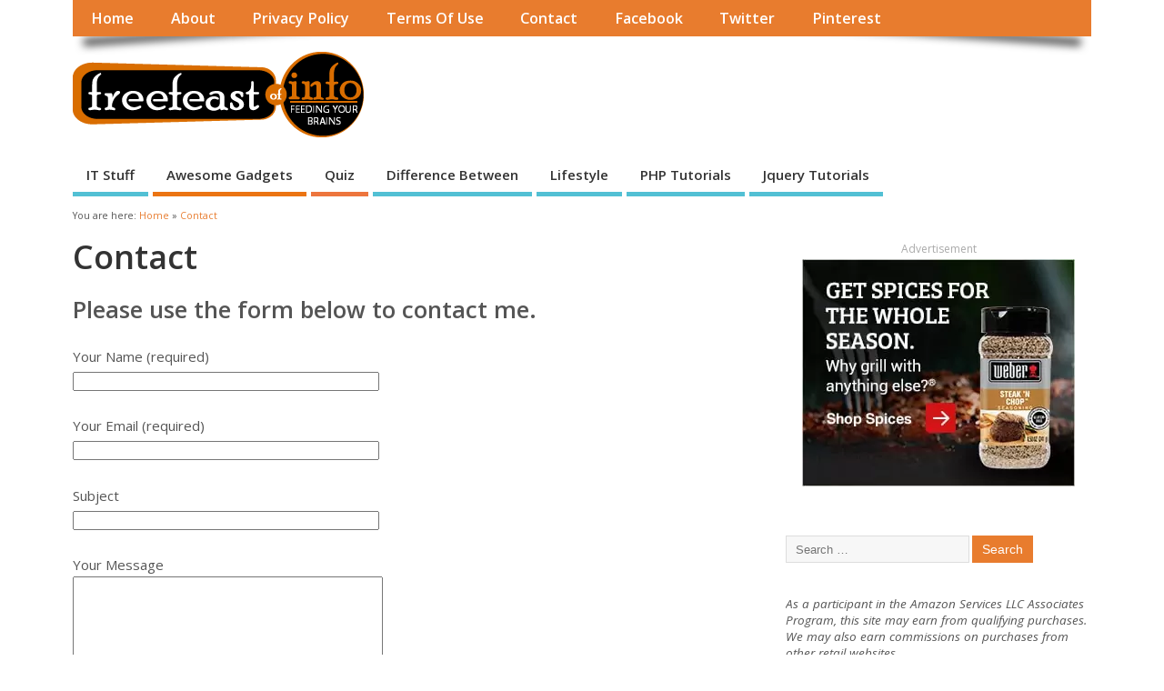

--- FILE ---
content_type: text/html; charset=UTF-8
request_url: https://freefeast.info/contact/
body_size: 14415
content:
<!DOCTYPE html>
<!--[if lt IE 7 ]>	<html lang="en-US" class="no-js ie6"> <![endif]-->
<!--[if IE 7 ]>		<html lang="en-US" class="no-js ie7"> <![endif]-->
<!--[if IE 8 ]>		<html lang="en-US" class="no-js ie8"> <![endif]-->
<!--[if IE 9 ]>		<html lang="en-US" class="no-js ie9"> <![endif]-->
<!--[if (gt IE 9)|!(IE)]><!-->
<html lang="en-US" class="no-js"> <!--<![endif]-->
<head>
<meta charset="UTF-8" />


<meta name="viewport" content="width=device-width,initial-scale=1,maximum-scale=1,user-scalable=yes">
<meta name="HandheldFriendly" content="true">

<link rel="pingback" href="https://freefeast.info/xmlrpc.php" />


<meta name='robots' content='index, follow, max-image-preview:large, max-snippet:-1, max-video-preview:-1' />

	<!-- This site is optimized with the Yoast SEO plugin v23.5 - https://yoast.com/wordpress/plugins/seo/ -->
	<title>Contact - FreeFeast.info : Interview Questions ,Awesome Gadgets,Personality Motivation Guide, Famous IT personalities</title>
	<link rel="canonical" href="https://freefeast.info/contact/" />
	<meta property="og:locale" content="en_US" />
	<meta property="og:type" content="article" />
	<meta property="og:title" content="Contact - FreeFeast.info : Interview Questions ,Awesome Gadgets,Personality Motivation Guide, Famous IT personalities" />
	<meta property="og:description" content="Please use the form below to contact me." />
	<meta property="og:url" content="https://freefeast.info/contact/" />
	<meta property="og:site_name" content="FreeFeast.info : Interview Questions ,Awesome Gadgets,Personality Motivation Guide, Famous IT personalities" />
	<meta property="article:modified_time" content="2022-06-27T14:54:31+00:00" />
	<meta name="twitter:card" content="summary_large_image" />
	<meta name="twitter:label1" content="Est. reading time" />
	<meta name="twitter:data1" content="1 minute" />
	<script type="application/ld+json" class="yoast-schema-graph">{"@context":"https://schema.org","@graph":[{"@type":"WebPage","@id":"https://freefeast.info/contact/","url":"https://freefeast.info/contact/","name":"Contact - FreeFeast.info : Interview Questions ,Awesome Gadgets,Personality Motivation Guide, Famous IT personalities","isPartOf":{"@id":"https://freefeast.info/#website"},"datePublished":"2018-05-03T21:07:54+00:00","dateModified":"2022-06-27T14:54:31+00:00","breadcrumb":{"@id":"https://freefeast.info/contact/#breadcrumb"},"inLanguage":"en-US","potentialAction":[{"@type":"ReadAction","target":["https://freefeast.info/contact/"]}]},{"@type":"BreadcrumbList","@id":"https://freefeast.info/contact/#breadcrumb","itemListElement":[{"@type":"ListItem","position":1,"name":"Home","item":"https://freefeast.info/"},{"@type":"ListItem","position":2,"name":"Contact"}]},{"@type":"WebSite","@id":"https://freefeast.info/#website","url":"https://freefeast.info/","name":"FreeFeast.info : Interview Questions ,Awesome Gadgets,Personality Motivation Guide, Famous IT personalities","description":"A Free Feast of knowledge portal for you","potentialAction":[{"@type":"SearchAction","target":{"@type":"EntryPoint","urlTemplate":"https://freefeast.info/?s={search_term_string}"},"query-input":{"@type":"PropertyValueSpecification","valueRequired":true,"valueName":"search_term_string"}}],"inLanguage":"en-US"}]}</script>
	<!-- / Yoast SEO plugin. -->


<link rel='dns-prefetch' href='//fonts.googleapis.com' />
<link rel='preconnect' href='https://freefeast.b-cdn.net' />
<link rel="alternate" type="application/rss+xml" title="FreeFeast.info : Interview Questions ,Awesome Gadgets,Personality Motivation Guide, Famous IT personalities &raquo; Feed" href="https://freefeast.info/feed/" />
<link rel="alternate" type="application/rss+xml" title="FreeFeast.info : Interview Questions ,Awesome Gadgets,Personality Motivation Guide, Famous IT personalities &raquo; Comments Feed" href="https://freefeast.info/comments/feed/" />
<script type="text/javascript">
/* <![CDATA[ */
window._wpemojiSettings = {"baseUrl":"https:\/\/s.w.org\/images\/core\/emoji\/14.0.0\/72x72\/","ext":".png","svgUrl":"https:\/\/s.w.org\/images\/core\/emoji\/14.0.0\/svg\/","svgExt":".svg","source":{"concatemoji":"https:\/\/freefeast.b-cdn.net\/wp-includes\/js\/wp-emoji-release.min.js?ver=6.4.7"}};
/*! This file is auto-generated */
!function(i,n){var o,s,e;function c(e){try{var t={supportTests:e,timestamp:(new Date).valueOf()};sessionStorage.setItem(o,JSON.stringify(t))}catch(e){}}function p(e,t,n){e.clearRect(0,0,e.canvas.width,e.canvas.height),e.fillText(t,0,0);var t=new Uint32Array(e.getImageData(0,0,e.canvas.width,e.canvas.height).data),r=(e.clearRect(0,0,e.canvas.width,e.canvas.height),e.fillText(n,0,0),new Uint32Array(e.getImageData(0,0,e.canvas.width,e.canvas.height).data));return t.every(function(e,t){return e===r[t]})}function u(e,t,n){switch(t){case"flag":return n(e,"\ud83c\udff3\ufe0f\u200d\u26a7\ufe0f","\ud83c\udff3\ufe0f\u200b\u26a7\ufe0f")?!1:!n(e,"\ud83c\uddfa\ud83c\uddf3","\ud83c\uddfa\u200b\ud83c\uddf3")&&!n(e,"\ud83c\udff4\udb40\udc67\udb40\udc62\udb40\udc65\udb40\udc6e\udb40\udc67\udb40\udc7f","\ud83c\udff4\u200b\udb40\udc67\u200b\udb40\udc62\u200b\udb40\udc65\u200b\udb40\udc6e\u200b\udb40\udc67\u200b\udb40\udc7f");case"emoji":return!n(e,"\ud83e\udef1\ud83c\udffb\u200d\ud83e\udef2\ud83c\udfff","\ud83e\udef1\ud83c\udffb\u200b\ud83e\udef2\ud83c\udfff")}return!1}function f(e,t,n){var r="undefined"!=typeof WorkerGlobalScope&&self instanceof WorkerGlobalScope?new OffscreenCanvas(300,150):i.createElement("canvas"),a=r.getContext("2d",{willReadFrequently:!0}),o=(a.textBaseline="top",a.font="600 32px Arial",{});return e.forEach(function(e){o[e]=t(a,e,n)}),o}function t(e){var t=i.createElement("script");t.src=e,t.defer=!0,i.head.appendChild(t)}"undefined"!=typeof Promise&&(o="wpEmojiSettingsSupports",s=["flag","emoji"],n.supports={everything:!0,everythingExceptFlag:!0},e=new Promise(function(e){i.addEventListener("DOMContentLoaded",e,{once:!0})}),new Promise(function(t){var n=function(){try{var e=JSON.parse(sessionStorage.getItem(o));if("object"==typeof e&&"number"==typeof e.timestamp&&(new Date).valueOf()<e.timestamp+604800&&"object"==typeof e.supportTests)return e.supportTests}catch(e){}return null}();if(!n){if("undefined"!=typeof Worker&&"undefined"!=typeof OffscreenCanvas&&"undefined"!=typeof URL&&URL.createObjectURL&&"undefined"!=typeof Blob)try{var e="postMessage("+f.toString()+"("+[JSON.stringify(s),u.toString(),p.toString()].join(",")+"));",r=new Blob([e],{type:"text/javascript"}),a=new Worker(URL.createObjectURL(r),{name:"wpTestEmojiSupports"});return void(a.onmessage=function(e){c(n=e.data),a.terminate(),t(n)})}catch(e){}c(n=f(s,u,p))}t(n)}).then(function(e){for(var t in e)n.supports[t]=e[t],n.supports.everything=n.supports.everything&&n.supports[t],"flag"!==t&&(n.supports.everythingExceptFlag=n.supports.everythingExceptFlag&&n.supports[t]);n.supports.everythingExceptFlag=n.supports.everythingExceptFlag&&!n.supports.flag,n.DOMReady=!1,n.readyCallback=function(){n.DOMReady=!0}}).then(function(){return e}).then(function(){var e;n.supports.everything||(n.readyCallback(),(e=n.source||{}).concatemoji?t(e.concatemoji):e.wpemoji&&e.twemoji&&(t(e.twemoji),t(e.wpemoji)))}))}((window,document),window._wpemojiSettings);
/* ]]> */
</script>
<style id='wp-emoji-styles-inline-css' type='text/css'>

	img.wp-smiley, img.emoji {
		display: inline !important;
		border: none !important;
		box-shadow: none !important;
		height: 1em !important;
		width: 1em !important;
		margin: 0 0.07em !important;
		vertical-align: -0.1em !important;
		background: none !important;
		padding: 0 !important;
	}
</style>
<link rel='stylesheet' id='wp-block-library-css' href='https://freefeast.b-cdn.net/wp-includes/css/dist/block-library/style.min.css?ver=6.4.7' type='text/css' media='all' />
<style id='classic-theme-styles-inline-css' type='text/css'>
/*! This file is auto-generated */
.wp-block-button__link{color:#fff;background-color:#32373c;border-radius:9999px;box-shadow:none;text-decoration:none;padding:calc(.667em + 2px) calc(1.333em + 2px);font-size:1.125em}.wp-block-file__button{background:#32373c;color:#fff;text-decoration:none}
</style>
<style id='global-styles-inline-css' type='text/css'>
body{--wp--preset--color--black: #000000;--wp--preset--color--cyan-bluish-gray: #abb8c3;--wp--preset--color--white: #ffffff;--wp--preset--color--pale-pink: #f78da7;--wp--preset--color--vivid-red: #cf2e2e;--wp--preset--color--luminous-vivid-orange: #ff6900;--wp--preset--color--luminous-vivid-amber: #fcb900;--wp--preset--color--light-green-cyan: #7bdcb5;--wp--preset--color--vivid-green-cyan: #00d084;--wp--preset--color--pale-cyan-blue: #8ed1fc;--wp--preset--color--vivid-cyan-blue: #0693e3;--wp--preset--color--vivid-purple: #9b51e0;--wp--preset--gradient--vivid-cyan-blue-to-vivid-purple: linear-gradient(135deg,rgba(6,147,227,1) 0%,rgb(155,81,224) 100%);--wp--preset--gradient--light-green-cyan-to-vivid-green-cyan: linear-gradient(135deg,rgb(122,220,180) 0%,rgb(0,208,130) 100%);--wp--preset--gradient--luminous-vivid-amber-to-luminous-vivid-orange: linear-gradient(135deg,rgba(252,185,0,1) 0%,rgba(255,105,0,1) 100%);--wp--preset--gradient--luminous-vivid-orange-to-vivid-red: linear-gradient(135deg,rgba(255,105,0,1) 0%,rgb(207,46,46) 100%);--wp--preset--gradient--very-light-gray-to-cyan-bluish-gray: linear-gradient(135deg,rgb(238,238,238) 0%,rgb(169,184,195) 100%);--wp--preset--gradient--cool-to-warm-spectrum: linear-gradient(135deg,rgb(74,234,220) 0%,rgb(151,120,209) 20%,rgb(207,42,186) 40%,rgb(238,44,130) 60%,rgb(251,105,98) 80%,rgb(254,248,76) 100%);--wp--preset--gradient--blush-light-purple: linear-gradient(135deg,rgb(255,206,236) 0%,rgb(152,150,240) 100%);--wp--preset--gradient--blush-bordeaux: linear-gradient(135deg,rgb(254,205,165) 0%,rgb(254,45,45) 50%,rgb(107,0,62) 100%);--wp--preset--gradient--luminous-dusk: linear-gradient(135deg,rgb(255,203,112) 0%,rgb(199,81,192) 50%,rgb(65,88,208) 100%);--wp--preset--gradient--pale-ocean: linear-gradient(135deg,rgb(255,245,203) 0%,rgb(182,227,212) 50%,rgb(51,167,181) 100%);--wp--preset--gradient--electric-grass: linear-gradient(135deg,rgb(202,248,128) 0%,rgb(113,206,126) 100%);--wp--preset--gradient--midnight: linear-gradient(135deg,rgb(2,3,129) 0%,rgb(40,116,252) 100%);--wp--preset--font-size--small: 13px;--wp--preset--font-size--medium: 20px;--wp--preset--font-size--large: 36px;--wp--preset--font-size--x-large: 42px;--wp--preset--spacing--20: 0.44rem;--wp--preset--spacing--30: 0.67rem;--wp--preset--spacing--40: 1rem;--wp--preset--spacing--50: 1.5rem;--wp--preset--spacing--60: 2.25rem;--wp--preset--spacing--70: 3.38rem;--wp--preset--spacing--80: 5.06rem;--wp--preset--shadow--natural: 6px 6px 9px rgba(0, 0, 0, 0.2);--wp--preset--shadow--deep: 12px 12px 50px rgba(0, 0, 0, 0.4);--wp--preset--shadow--sharp: 6px 6px 0px rgba(0, 0, 0, 0.2);--wp--preset--shadow--outlined: 6px 6px 0px -3px rgba(255, 255, 255, 1), 6px 6px rgba(0, 0, 0, 1);--wp--preset--shadow--crisp: 6px 6px 0px rgba(0, 0, 0, 1);}:where(.is-layout-flex){gap: 0.5em;}:where(.is-layout-grid){gap: 0.5em;}body .is-layout-flow > .alignleft{float: left;margin-inline-start: 0;margin-inline-end: 2em;}body .is-layout-flow > .alignright{float: right;margin-inline-start: 2em;margin-inline-end: 0;}body .is-layout-flow > .aligncenter{margin-left: auto !important;margin-right: auto !important;}body .is-layout-constrained > .alignleft{float: left;margin-inline-start: 0;margin-inline-end: 2em;}body .is-layout-constrained > .alignright{float: right;margin-inline-start: 2em;margin-inline-end: 0;}body .is-layout-constrained > .aligncenter{margin-left: auto !important;margin-right: auto !important;}body .is-layout-constrained > :where(:not(.alignleft):not(.alignright):not(.alignfull)){max-width: var(--wp--style--global--content-size);margin-left: auto !important;margin-right: auto !important;}body .is-layout-constrained > .alignwide{max-width: var(--wp--style--global--wide-size);}body .is-layout-flex{display: flex;}body .is-layout-flex{flex-wrap: wrap;align-items: center;}body .is-layout-flex > *{margin: 0;}body .is-layout-grid{display: grid;}body .is-layout-grid > *{margin: 0;}:where(.wp-block-columns.is-layout-flex){gap: 2em;}:where(.wp-block-columns.is-layout-grid){gap: 2em;}:where(.wp-block-post-template.is-layout-flex){gap: 1.25em;}:where(.wp-block-post-template.is-layout-grid){gap: 1.25em;}.has-black-color{color: var(--wp--preset--color--black) !important;}.has-cyan-bluish-gray-color{color: var(--wp--preset--color--cyan-bluish-gray) !important;}.has-white-color{color: var(--wp--preset--color--white) !important;}.has-pale-pink-color{color: var(--wp--preset--color--pale-pink) !important;}.has-vivid-red-color{color: var(--wp--preset--color--vivid-red) !important;}.has-luminous-vivid-orange-color{color: var(--wp--preset--color--luminous-vivid-orange) !important;}.has-luminous-vivid-amber-color{color: var(--wp--preset--color--luminous-vivid-amber) !important;}.has-light-green-cyan-color{color: var(--wp--preset--color--light-green-cyan) !important;}.has-vivid-green-cyan-color{color: var(--wp--preset--color--vivid-green-cyan) !important;}.has-pale-cyan-blue-color{color: var(--wp--preset--color--pale-cyan-blue) !important;}.has-vivid-cyan-blue-color{color: var(--wp--preset--color--vivid-cyan-blue) !important;}.has-vivid-purple-color{color: var(--wp--preset--color--vivid-purple) !important;}.has-black-background-color{background-color: var(--wp--preset--color--black) !important;}.has-cyan-bluish-gray-background-color{background-color: var(--wp--preset--color--cyan-bluish-gray) !important;}.has-white-background-color{background-color: var(--wp--preset--color--white) !important;}.has-pale-pink-background-color{background-color: var(--wp--preset--color--pale-pink) !important;}.has-vivid-red-background-color{background-color: var(--wp--preset--color--vivid-red) !important;}.has-luminous-vivid-orange-background-color{background-color: var(--wp--preset--color--luminous-vivid-orange) !important;}.has-luminous-vivid-amber-background-color{background-color: var(--wp--preset--color--luminous-vivid-amber) !important;}.has-light-green-cyan-background-color{background-color: var(--wp--preset--color--light-green-cyan) !important;}.has-vivid-green-cyan-background-color{background-color: var(--wp--preset--color--vivid-green-cyan) !important;}.has-pale-cyan-blue-background-color{background-color: var(--wp--preset--color--pale-cyan-blue) !important;}.has-vivid-cyan-blue-background-color{background-color: var(--wp--preset--color--vivid-cyan-blue) !important;}.has-vivid-purple-background-color{background-color: var(--wp--preset--color--vivid-purple) !important;}.has-black-border-color{border-color: var(--wp--preset--color--black) !important;}.has-cyan-bluish-gray-border-color{border-color: var(--wp--preset--color--cyan-bluish-gray) !important;}.has-white-border-color{border-color: var(--wp--preset--color--white) !important;}.has-pale-pink-border-color{border-color: var(--wp--preset--color--pale-pink) !important;}.has-vivid-red-border-color{border-color: var(--wp--preset--color--vivid-red) !important;}.has-luminous-vivid-orange-border-color{border-color: var(--wp--preset--color--luminous-vivid-orange) !important;}.has-luminous-vivid-amber-border-color{border-color: var(--wp--preset--color--luminous-vivid-amber) !important;}.has-light-green-cyan-border-color{border-color: var(--wp--preset--color--light-green-cyan) !important;}.has-vivid-green-cyan-border-color{border-color: var(--wp--preset--color--vivid-green-cyan) !important;}.has-pale-cyan-blue-border-color{border-color: var(--wp--preset--color--pale-cyan-blue) !important;}.has-vivid-cyan-blue-border-color{border-color: var(--wp--preset--color--vivid-cyan-blue) !important;}.has-vivid-purple-border-color{border-color: var(--wp--preset--color--vivid-purple) !important;}.has-vivid-cyan-blue-to-vivid-purple-gradient-background{background: var(--wp--preset--gradient--vivid-cyan-blue-to-vivid-purple) !important;}.has-light-green-cyan-to-vivid-green-cyan-gradient-background{background: var(--wp--preset--gradient--light-green-cyan-to-vivid-green-cyan) !important;}.has-luminous-vivid-amber-to-luminous-vivid-orange-gradient-background{background: var(--wp--preset--gradient--luminous-vivid-amber-to-luminous-vivid-orange) !important;}.has-luminous-vivid-orange-to-vivid-red-gradient-background{background: var(--wp--preset--gradient--luminous-vivid-orange-to-vivid-red) !important;}.has-very-light-gray-to-cyan-bluish-gray-gradient-background{background: var(--wp--preset--gradient--very-light-gray-to-cyan-bluish-gray) !important;}.has-cool-to-warm-spectrum-gradient-background{background: var(--wp--preset--gradient--cool-to-warm-spectrum) !important;}.has-blush-light-purple-gradient-background{background: var(--wp--preset--gradient--blush-light-purple) !important;}.has-blush-bordeaux-gradient-background{background: var(--wp--preset--gradient--blush-bordeaux) !important;}.has-luminous-dusk-gradient-background{background: var(--wp--preset--gradient--luminous-dusk) !important;}.has-pale-ocean-gradient-background{background: var(--wp--preset--gradient--pale-ocean) !important;}.has-electric-grass-gradient-background{background: var(--wp--preset--gradient--electric-grass) !important;}.has-midnight-gradient-background{background: var(--wp--preset--gradient--midnight) !important;}.has-small-font-size{font-size: var(--wp--preset--font-size--small) !important;}.has-medium-font-size{font-size: var(--wp--preset--font-size--medium) !important;}.has-large-font-size{font-size: var(--wp--preset--font-size--large) !important;}.has-x-large-font-size{font-size: var(--wp--preset--font-size--x-large) !important;}
.wp-block-navigation a:where(:not(.wp-element-button)){color: inherit;}
:where(.wp-block-post-template.is-layout-flex){gap: 1.25em;}:where(.wp-block-post-template.is-layout-grid){gap: 1.25em;}
:where(.wp-block-columns.is-layout-flex){gap: 2em;}:where(.wp-block-columns.is-layout-grid){gap: 2em;}
.wp-block-pullquote{font-size: 1.5em;line-height: 1.6;}
</style>
<link rel='stylesheet' id='contact-form-7-css' href='https://freefeast.info/wp-content/plugins/contact-form-7/includes/css/styles.css?ver=5.9.8' type='text/css' media='all' />
<style id='wpxpo-global-style-inline-css' type='text/css'>
:root {
			--preset-color1: #037fff;
			--preset-color2: #026fe0;
			--preset-color3: #071323;
			--preset-color4: #132133;
			--preset-color5: #34495e;
			--preset-color6: #787676;
			--preset-color7: #f0f2f3;
			--preset-color8: #f8f9fa;
			--preset-color9: #ffffff;
		}{}
</style>
<style id='ultp-preset-colors-style-inline-css' type='text/css'>
:root { --postx_preset_Base_1_color: #f4f4ff; --postx_preset_Base_2_color: #dddff8; --postx_preset_Base_3_color: #B4B4D6; --postx_preset_Primary_color: #3323f0; --postx_preset_Secondary_color: #4a5fff; --postx_preset_Tertiary_color: #FFFFFF; --postx_preset_Contrast_3_color: #545472; --postx_preset_Contrast_2_color: #262657; --postx_preset_Contrast_1_color: #10102e; --postx_preset_Over_Primary_color: #ffffff;  }
</style>
<style id='ultp-preset-gradient-style-inline-css' type='text/css'>
:root { --postx_preset_Primary_to_Secondary_to_Right_gradient: linear-gradient(90deg, var(--postx_preset_Primary_color) 0%, var(--postx_preset_Secondary_color) 100%); --postx_preset_Primary_to_Secondary_to_Bottom_gradient: linear-gradient(180deg, var(--postx_preset_Primary_color) 0%, var(--postx_preset_Secondary_color) 100%); --postx_preset_Secondary_to_Primary_to_Right_gradient: linear-gradient(90deg, var(--postx_preset_Secondary_color) 0%, var(--postx_preset_Primary_color) 100%); --postx_preset_Secondary_to_Primary_to_Bottom_gradient: linear-gradient(180deg, var(--postx_preset_Secondary_color) 0%, var(--postx_preset_Primary_color) 100%); --postx_preset_Cold_Evening_gradient: linear-gradient(0deg, rgb(12, 52, 131) 0%, rgb(162, 182, 223) 100%, rgb(107, 140, 206) 100%, rgb(162, 182, 223) 100%); --postx_preset_Purple_Division_gradient: linear-gradient(0deg, rgb(112, 40, 228) 0%, rgb(229, 178, 202) 100%); --postx_preset_Over_Sun_gradient: linear-gradient(60deg, rgb(171, 236, 214) 0%, rgb(251, 237, 150) 100%); --postx_preset_Morning_Salad_gradient: linear-gradient(-255deg, rgb(183, 248, 219) 0%, rgb(80, 167, 194) 100%); --postx_preset_Fabled_Sunset_gradient: linear-gradient(-270deg, rgb(35, 21, 87) 0%, rgb(68, 16, 122) 29%, rgb(255, 19, 97) 67%, rgb(255, 248, 0) 100%);  }
</style>
<style id='ultp-preset-typo-style-inline-css' type='text/css'>
:root { --postx_preset_Heading_typo_font_family: Helvetica; --postx_preset_Heading_typo_font_family_type: sans-serif; --postx_preset_Heading_typo_font_weight: 600; --postx_preset_Heading_typo_text_transform: capitalize; --postx_preset_Body_and_Others_typo_font_family: Helvetica; --postx_preset_Body_and_Others_typo_font_family_type: sans-serif; --postx_preset_Body_and_Others_typo_font_weight: 400; --postx_preset_Body_and_Others_typo_text_transform: lowercase; --postx_preset_body_typo_font_size_lg: 16px; --postx_preset_paragraph_1_typo_font_size_lg: 12px; --postx_preset_paragraph_2_typo_font_size_lg: 12px; --postx_preset_paragraph_3_typo_font_size_lg: 12px; --postx_preset_heading_h1_typo_font_size_lg: 42px; --postx_preset_heading_h2_typo_font_size_lg: 36px; --postx_preset_heading_h3_typo_font_size_lg: 30px; --postx_preset_heading_h4_typo_font_size_lg: 24px; --postx_preset_heading_h5_typo_font_size_lg: 20px; --postx_preset_heading_h6_typo_font_size_lg: 16px; }
</style>
<link rel='stylesheet' id='default_gwf-css' href='//fonts.googleapis.com/css?family=Open+Sans%3A400%2C400italic%2C600%2C600italic%2C700%2C700italic%2C300%2C300italic&#038;ver=6.4.7' type='text/css' media='all' />
<link rel='stylesheet' id='parent-style-css' href='https://freefeast.b-cdn.net/wp-content/themes/mesocolumn/style.css?ver=1.6.5.1' type='text/css' media='all' />
<link rel='stylesheet' id='style-responsive-css' href='https://freefeast.b-cdn.net/wp-content/themes/mesocolumn/responsive.css?ver=1.6.5.1' type='text/css' media='all' />
<link rel='stylesheet' id='superfish-css' href='https://freefeast.b-cdn.net/wp-content/themes/mesocolumn/lib/scripts/superfish-menu/css/superfish.css?ver=1.6.5.1' type='text/css' media='all' />
<link rel='stylesheet' id='tabber-css' href='https://freefeast.b-cdn.net/wp-content/themes/mesocolumn/lib/scripts/tabber/tabber.css?ver=1.6.5.1' type='text/css' media='all' />
<link rel='stylesheet' id='font-awesome-cdn-css' href='https://freefeast.b-cdn.net/wp-content/themes/mesocolumn/lib/scripts/font-awesome/css/font-awesome.css?ver=1.6.5.1' type='text/css' media='all' />
<style id='akismet-widget-style-inline-css' type='text/css'>

			.a-stats {
				--akismet-color-mid-green: #357b49;
				--akismet-color-white: #fff;
				--akismet-color-light-grey: #f6f7f7;

				max-width: 350px;
				width: auto;
			}

			.a-stats * {
				all: unset;
				box-sizing: border-box;
			}

			.a-stats strong {
				font-weight: 600;
			}

			.a-stats a.a-stats__link,
			.a-stats a.a-stats__link:visited,
			.a-stats a.a-stats__link:active {
				background: var(--akismet-color-mid-green);
				border: none;
				box-shadow: none;
				border-radius: 8px;
				color: var(--akismet-color-white);
				cursor: pointer;
				display: block;
				font-family: -apple-system, BlinkMacSystemFont, 'Segoe UI', 'Roboto', 'Oxygen-Sans', 'Ubuntu', 'Cantarell', 'Helvetica Neue', sans-serif;
				font-weight: 500;
				padding: 12px;
				text-align: center;
				text-decoration: none;
				transition: all 0.2s ease;
			}

			/* Extra specificity to deal with TwentyTwentyOne focus style */
			.widget .a-stats a.a-stats__link:focus {
				background: var(--akismet-color-mid-green);
				color: var(--akismet-color-white);
				text-decoration: none;
			}

			.a-stats a.a-stats__link:hover {
				filter: brightness(110%);
				box-shadow: 0 4px 12px rgba(0, 0, 0, 0.06), 0 0 2px rgba(0, 0, 0, 0.16);
			}

			.a-stats .count {
				color: var(--akismet-color-white);
				display: block;
				font-size: 1.5em;
				line-height: 1.4;
				padding: 0 13px;
				white-space: nowrap;
			}
		
</style>
<script type="text/javascript" src="https://freefeast.b-cdn.net/wp-includes/js/jquery/jquery.min.js?ver=3.7.1" id="jquery-core-js"></script>
<script type="text/javascript" src="https://freefeast.b-cdn.net/wp-includes/js/jquery/jquery-migrate.min.js?ver=3.4.1" id="jquery-migrate-js"></script>
<link rel="https://api.w.org/" href="https://freefeast.info/wp-json/" /><link rel="alternate" type="application/json" href="https://freefeast.info/wp-json/wp/v2/pages/138830" /><link rel="EditURI" type="application/rsd+xml" title="RSD" href="https://freefeast.info/xmlrpc.php?rsd" />
<meta name="generator" content="WordPress 6.4.7" />
<link rel='shortlink' href='https://freefeast.info/?p=138830' />
<link rel="alternate" type="application/json+oembed" href="https://freefeast.info/wp-json/oembed/1.0/embed?url=https%3A%2F%2Ffreefeast.info%2Fcontact%2F" />
<link rel="alternate" type="text/xml+oembed" href="https://freefeast.info/wp-json/oembed/1.0/embed?url=https%3A%2F%2Ffreefeast.info%2Fcontact%2F&#038;format=xml" />
<!-- Google tag (gtag.js) -->
<script async src="https://www.googletagmanager.com/gtag/js?id=G-31ZFXXJ90P"></script>
<script>
  window.dataLayer = window.dataLayer || [];
  function gtag(){dataLayer.push(arguments);}
  gtag('js', new Date());

  gtag('config', 'G-31ZFXXJ90P');
</script><style type="text/css" media="all">
#main-navigation li.tn_cat_color_30397 a {border-bottom: 5px solid #f57723;}#main-navigation ul.sf-menu li.tn_cat_color_30397:hover {background-color: #f57723;}#main-navigation li.tn_cat_color_30397.current-menu-item a {background-color: #f57723;color:white;}#main-navigation li.tn_cat_color_30397.current-menu-item a span.menu-decsription {color:white;}ul.sub_tn_cat_color_30397 li a {color: #f57723;}#main-navigation .sf-menu li a:hover {color: #fff !important;}#custom #main-navigation .sf-menu li.tn_cat_color_30397 a:hover {color: #fff !important;background-color: #f57723;}aside.home-feat-cat h4.homefeattitle.feat_tn_cat_color_30397 {border-bottom: 5px solid #f57723;}h2.header-title.feat_tn_cat_color_30397 {background-color: #f57723;padding: 1% 2%;width:95%;color: white;}#custom .archive_tn_cat_color_30397 h1.post-title a,#custom .archive_tn_cat_color_30397 h2.post-title a {color: #f57723 !important;}aside.home-feat-cat.post_tn_cat_color_30397 .widget a, aside.home-feat-cat.post_tn_cat_color_30397 article a {color: #f57723;}#custom #post-entry.archive_tn_cat_color_30397 article .post-meta a:hover {color: #f57723 !important;}#main-navigation .sf-menu li.tn_cat_color_30397 ul  {background-color: #f57723;background-image: none;}#main-navigation .sf-menu li.tn_cat_color_30397 ul li a:hover  {background-color:#c24400;background-image: none;}#main-navigation li.tn_cat_color_37 a {border-bottom: 5px solid #eb7412;}#main-navigation ul.sf-menu li.tn_cat_color_37:hover {background-color: #eb7412;}#main-navigation li.tn_cat_color_37.current-menu-item a {background-color: #eb7412;color:white;}#main-navigation li.tn_cat_color_37.current-menu-item a span.menu-decsription {color:white;}ul.sub_tn_cat_color_37 li a {color: #eb7412;}#main-navigation .sf-menu li a:hover {color: #fff !important;}#custom #main-navigation .sf-menu li.tn_cat_color_37 a:hover {color: #fff !important;background-color: #eb7412;}aside.home-feat-cat h4.homefeattitle.feat_tn_cat_color_37 {border-bottom: 5px solid #eb7412;}h2.header-title.feat_tn_cat_color_37 {background-color: #eb7412;padding: 1% 2%;width:95%;color: white;}#custom .archive_tn_cat_color_37 h1.post-title a,#custom .archive_tn_cat_color_37 h2.post-title a {color: #eb7412 !important;}aside.home-feat-cat.post_tn_cat_color_37 .widget a, aside.home-feat-cat.post_tn_cat_color_37 article a {color: #eb7412;}#custom #post-entry.archive_tn_cat_color_37 article .post-meta a:hover {color: #eb7412 !important;}#main-navigation .sf-menu li.tn_cat_color_37 ul  {background-color: #eb7412;background-image: none;}#main-navigation .sf-menu li.tn_cat_color_37 ul li a:hover  {background-color:#b84100;background-image: none;}#main-navigation li.tn_cat_color_30398 a {border-bottom: 5px solid #f5a63f;}#main-navigation ul.sf-menu li.tn_cat_color_30398:hover {background-color: #f5a63f;}#main-navigation li.tn_cat_color_30398.current-menu-item a {background-color: #f5a63f;color:white;}#main-navigation li.tn_cat_color_30398.current-menu-item a span.menu-decsription {color:white;}ul.sub_tn_cat_color_30398 li a {color: #f5a63f;}#main-navigation .sf-menu li a:hover {color: #fff !important;}#custom #main-navigation .sf-menu li.tn_cat_color_30398 a:hover {color: #fff !important;background-color: #f5a63f;}aside.home-feat-cat h4.homefeattitle.feat_tn_cat_color_30398 {border-bottom: 5px solid #f5a63f;}h2.header-title.feat_tn_cat_color_30398 {background-color: #f5a63f;padding: 1% 2%;width:95%;color: white;}#custom .archive_tn_cat_color_30398 h1.post-title a,#custom .archive_tn_cat_color_30398 h2.post-title a {color: #f5a63f !important;}aside.home-feat-cat.post_tn_cat_color_30398 .widget a, aside.home-feat-cat.post_tn_cat_color_30398 article a {color: #f5a63f;}#custom #post-entry.archive_tn_cat_color_30398 article .post-meta a:hover {color: #f5a63f !important;}#main-navigation .sf-menu li.tn_cat_color_30398 ul  {background-color: #f5a63f;background-image: none;}#main-navigation .sf-menu li.tn_cat_color_30398 ul li a:hover  {background-color:#c2730c;background-image: none;}#main-navigation li.tn_cat_color_4 a {border-bottom: 5px solid #cf732d;}#main-navigation ul.sf-menu li.tn_cat_color_4:hover {background-color: #cf732d;}#main-navigation li.tn_cat_color_4.current-menu-item a {background-color: #cf732d;color:white;}#main-navigation li.tn_cat_color_4.current-menu-item a span.menu-decsription {color:white;}ul.sub_tn_cat_color_4 li a {color: #cf732d;}#main-navigation .sf-menu li a:hover {color: #fff !important;}#custom #main-navigation .sf-menu li.tn_cat_color_4 a:hover {color: #fff !important;background-color: #cf732d;}aside.home-feat-cat h4.homefeattitle.feat_tn_cat_color_4 {border-bottom: 5px solid #cf732d;}h2.header-title.feat_tn_cat_color_4 {background-color: #cf732d;padding: 1% 2%;width:95%;color: white;}#custom .archive_tn_cat_color_4 h1.post-title a,#custom .archive_tn_cat_color_4 h2.post-title a {color: #cf732d !important;}aside.home-feat-cat.post_tn_cat_color_4 .widget a, aside.home-feat-cat.post_tn_cat_color_4 article a {color: #cf732d;}#custom #post-entry.archive_tn_cat_color_4 article .post-meta a:hover {color: #cf732d !important;}#main-navigation .sf-menu li.tn_cat_color_4 ul  {background-color: #cf732d;background-image: none;}#main-navigation .sf-menu li.tn_cat_color_4 ul li a:hover  {background-color:#9c4000;background-image: none;}#main-navigation li.tn_cat_color_30508 a {border-bottom: 5px solid #e07524;}#main-navigation ul.sf-menu li.tn_cat_color_30508:hover {background-color: #e07524;}#main-navigation li.tn_cat_color_30508.current-menu-item a {background-color: #e07524;color:white;}#main-navigation li.tn_cat_color_30508.current-menu-item a span.menu-decsription {color:white;}ul.sub_tn_cat_color_30508 li a {color: #e07524;}#main-navigation .sf-menu li a:hover {color: #fff !important;}#custom #main-navigation .sf-menu li.tn_cat_color_30508 a:hover {color: #fff !important;background-color: #e07524;}aside.home-feat-cat h4.homefeattitle.feat_tn_cat_color_30508 {border-bottom: 5px solid #e07524;}h2.header-title.feat_tn_cat_color_30508 {background-color: #e07524;padding: 1% 2%;width:95%;color: white;}#custom .archive_tn_cat_color_30508 h1.post-title a,#custom .archive_tn_cat_color_30508 h2.post-title a {color: #e07524 !important;}aside.home-feat-cat.post_tn_cat_color_30508 .widget a, aside.home-feat-cat.post_tn_cat_color_30508 article a {color: #e07524;}#custom #post-entry.archive_tn_cat_color_30508 article .post-meta a:hover {color: #e07524 !important;}#main-navigation .sf-menu li.tn_cat_color_30508 ul  {background-color: #e07524;background-image: none;}#main-navigation .sf-menu li.tn_cat_color_30508 ul li a:hover  {background-color:#ad4200;background-image: none;}#main-navigation li.tn_cat_color_29768 a {border-bottom: 5px solid #f5ab34;}#main-navigation ul.sf-menu li.tn_cat_color_29768:hover {background-color: #f5ab34;}#main-navigation li.tn_cat_color_29768.current-menu-item a {background-color: #f5ab34;color:white;}#main-navigation li.tn_cat_color_29768.current-menu-item a span.menu-decsription {color:white;}ul.sub_tn_cat_color_29768 li a {color: #f5ab34;}#main-navigation .sf-menu li a:hover {color: #fff !important;}#custom #main-navigation .sf-menu li.tn_cat_color_29768 a:hover {color: #fff !important;background-color: #f5ab34;}aside.home-feat-cat h4.homefeattitle.feat_tn_cat_color_29768 {border-bottom: 5px solid #f5ab34;}h2.header-title.feat_tn_cat_color_29768 {background-color: #f5ab34;padding: 1% 2%;width:95%;color: white;}#custom .archive_tn_cat_color_29768 h1.post-title a,#custom .archive_tn_cat_color_29768 h2.post-title a {color: #f5ab34 !important;}aside.home-feat-cat.post_tn_cat_color_29768 .widget a, aside.home-feat-cat.post_tn_cat_color_29768 article a {color: #f5ab34;}#custom #post-entry.archive_tn_cat_color_29768 article .post-meta a:hover {color: #f5ab34 !important;}#main-navigation .sf-menu li.tn_cat_color_29768 ul  {background-color: #f5ab34;background-image: none;}#main-navigation .sf-menu li.tn_cat_color_29768 ul li a:hover  {background-color:#c27801;background-image: none;}#main-navigation li.tn_cat_color_13 a {border-bottom: 5px solid #cc5002;}#main-navigation ul.sf-menu li.tn_cat_color_13:hover {background-color: #cc5002;}#main-navigation li.tn_cat_color_13.current-menu-item a {background-color: #cc5002;color:white;}#main-navigation li.tn_cat_color_13.current-menu-item a span.menu-decsription {color:white;}ul.sub_tn_cat_color_13 li a {color: #cc5002;}#main-navigation .sf-menu li a:hover {color: #fff !important;}#custom #main-navigation .sf-menu li.tn_cat_color_13 a:hover {color: #fff !important;background-color: #cc5002;}aside.home-feat-cat h4.homefeattitle.feat_tn_cat_color_13 {border-bottom: 5px solid #cc5002;}h2.header-title.feat_tn_cat_color_13 {background-color: #cc5002;padding: 1% 2%;width:95%;color: white;}#custom .archive_tn_cat_color_13 h1.post-title a,#custom .archive_tn_cat_color_13 h2.post-title a {color: #cc5002 !important;}aside.home-feat-cat.post_tn_cat_color_13 .widget a, aside.home-feat-cat.post_tn_cat_color_13 article a {color: #cc5002;}#custom #post-entry.archive_tn_cat_color_13 article .post-meta a:hover {color: #cc5002 !important;}#main-navigation .sf-menu li.tn_cat_color_13 ul  {background-color: #cc5002;background-image: none;}#main-navigation .sf-menu li.tn_cat_color_13 ul li a:hover  {background-color:#991d00;background-image: none;}#main-navigation li.tn_cat_color_26 a {border-bottom: 5px solid #ed753d;}#main-navigation ul.sf-menu li.tn_cat_color_26:hover {background-color: #ed753d;}#main-navigation li.tn_cat_color_26.current-menu-item a {background-color: #ed753d;color:white;}#main-navigation li.tn_cat_color_26.current-menu-item a span.menu-decsription {color:white;}ul.sub_tn_cat_color_26 li a {color: #ed753d;}#main-navigation .sf-menu li a:hover {color: #fff !important;}#custom #main-navigation .sf-menu li.tn_cat_color_26 a:hover {color: #fff !important;background-color: #ed753d;}aside.home-feat-cat h4.homefeattitle.feat_tn_cat_color_26 {border-bottom: 5px solid #ed753d;}h2.header-title.feat_tn_cat_color_26 {background-color: #ed753d;padding: 1% 2%;width:95%;color: white;}#custom .archive_tn_cat_color_26 h1.post-title a,#custom .archive_tn_cat_color_26 h2.post-title a {color: #ed753d !important;}aside.home-feat-cat.post_tn_cat_color_26 .widget a, aside.home-feat-cat.post_tn_cat_color_26 article a {color: #ed753d;}#custom #post-entry.archive_tn_cat_color_26 article .post-meta a:hover {color: #ed753d !important;}#main-navigation .sf-menu li.tn_cat_color_26 ul  {background-color: #ed753d;background-image: none;}#main-navigation .sf-menu li.tn_cat_color_26 ul li a:hover  {background-color:#ba420a;background-image: none;}#main-navigation li.tn_cat_color_31189 a {border-bottom: 5px solid #f58b0a;}#main-navigation ul.sf-menu li.tn_cat_color_31189:hover {background-color: #f58b0a;}#main-navigation li.tn_cat_color_31189.current-menu-item a {background-color: #f58b0a;color:white;}#main-navigation li.tn_cat_color_31189.current-menu-item a span.menu-decsription {color:white;}ul.sub_tn_cat_color_31189 li a {color: #f58b0a;}#main-navigation .sf-menu li a:hover {color: #fff !important;}#custom #main-navigation .sf-menu li.tn_cat_color_31189 a:hover {color: #fff !important;background-color: #f58b0a;}aside.home-feat-cat h4.homefeattitle.feat_tn_cat_color_31189 {border-bottom: 5px solid #f58b0a;}h2.header-title.feat_tn_cat_color_31189 {background-color: #f58b0a;padding: 1% 2%;width:95%;color: white;}#custom .archive_tn_cat_color_31189 h1.post-title a,#custom .archive_tn_cat_color_31189 h2.post-title a {color: #f58b0a !important;}aside.home-feat-cat.post_tn_cat_color_31189 .widget a, aside.home-feat-cat.post_tn_cat_color_31189 article a {color: #f58b0a;}#custom #post-entry.archive_tn_cat_color_31189 article .post-meta a:hover {color: #f58b0a !important;}#main-navigation .sf-menu li.tn_cat_color_31189 ul  {background-color: #f58b0a;background-image: none;}#main-navigation .sf-menu li.tn_cat_color_31189 ul li a:hover  {background-color:#c25800;background-image: none;}</style>
<style type="text/css" media="all">
</style>
<style type="text/css" media="all">
body {font-family: 'Open Sans', sans-serif;font-weight: 400;}
#siteinfo div,h1,h2,h3,h4,h5,h6,.header-title,#main-navigation, #featured #featured-title, #cf .tinput, #wp-calendar caption,.flex-caption h1,#portfolio-filter li,.nivo-caption a.read-more,.form-submit #submit,.fbottom,ol.commentlist li div.comment-post-meta, .home-post span.post-category a,ul.tabbernav li a {font-family: 'Open Sans', sans-serif;font-weight:600;}
#main-navigation, .sf-menu li a {font-family: 'Open Sans', sans-serif;font-weight: 600;}
#Gallerybox,#myGallery,#myGallerySet,#flickrGallery {height:400px;}
#top-navigation {background-color: #e87c2e;}#top-navigation .sf-menu li a:hover,#top-navigation .sf-menu li:hover,#top-navigation .sf-menu ul {background-color: #ce6214;}#top-navigation .sf-menu ul li a:hover {background-color: #b54900;background-image: none;}#mobile-nav .mobile-open a {background: #e87c2e none;}#mobile-nav ul li a {background: #ce6214 none;}#mobile-nav ul li a:hover {background:#b54900 none;}#custom #right-sidebar ul.tabbernav { background: #e87c2e !important; }
h2.header-title { background: #e87c2e; }
#right-sidebar ul.tabbernav li.tabberactive a,#right-sidebar ul.tabbernav li.tabberactive a:hover { color:#fff !important; background-color: #b54900 !important; }
#right-sidebar ul.tabbernav li a:hover, #custom h2.inblog {color: #FFF !important;background-color: #ce6214 !important;}
#breadcrumbs a {color:#e87c2e;}
#breadcrumbs a:hover {color:#b54900;}
#content .item-title a,h2.post-title a, h1.post-title a, article.post .post-meta a:hover, #custom .product-with-desc ul.products li h1.post-title a:hover, #custom .twitterbox span a, #custom h3.widget-title a, #custom .ftop div.textwidget a, #custom .ftop a:hover, #custom .ftop .widget_my_theme_twitter_widget a, #content .activity-header a, #content .activity-inner a, #content .item-list-tabs a {
color: #e87c2e !important;}
#custom #post-entry h1.post-title a:hover,#custom #post-entry h2.post-title a:hover {color: #222;}
#woo-container p.price,.wp-pagenavi a, #woo-container span.price, #custom ul.product_list_widget li span.amount,span.pricebox, #custom .product-with-desc ul.products li .post-product-right span.price, .js_widget_product_price,#jigo-single-product p.price   {background-color: #ffa95b; color:#fff;}
.wp-pagenavi .current, .wp-pagenavi a:hover{background: none repeat scroll 0 0 #ce6214;}
#post-navigator .wp-pagenavi a,#post-navigator .wp-pagenavi a:hover {background: none repeat scroll 0 0 #9b2f00;}
#post-navigator .wp-pagenavi .current {background: none repeat scroll 0 0 #680000;}
#content a.activity-time-since {color: #888 !important;}
#content .item-list-tabs span  {background-color: #ff9547 !important;}
#custom .widget a:hover, #custom h3.widget-title a:hover, #custom .ftop div.textwidget a:hover, #custom .ftop a:hover, #custom .ftop .widget_my_theme_twitter_widget a:hover {color: #b54900 !important;}
#custom h3.widget-title {border-bottom: 5px solid #e87c2e;}
#right-sidebar .search-form .search-submit,#searchform input[type="submit"], #searchform input[type="button"],#custom .bp-searchform #search-submit {background-color: #e87c2e;border:1px solid #e87c2e;}
#post-entry .post-content a, #author-bio a, #post-related a, #commentpost .fn a, ol.pinglist a, #post-navigator-single a,#commentpost #rssfeed a, #commentpost .comment_text a, #commentpost p a, .product_meta a, a.show_review_form, #custom .twitterbox li a  {color: #e87c2e;}
.pagination-links a.page-numbers, #custom #woo-container nav.woocommerce-pagination a.page-numbers {background-color: #e87c2e;color:#fff !important;}
.pagination-links .page-numbers, #custom #woo-container nav.woocommerce-pagination span.page-numbers.current {background-color: #b54900;color:#fff !important;}
#custom footer.footer-bottom, #custom footer.footer-bottom .fbottom {background-color:#e87c2e;color:#fff !important;}
#custom #siteinfo a {color: #ffffff !important;text-decoration: none;}
#custom #siteinfo p#site-description {color: #ffffff !important;text-decoration: none;}
#post-entry div.post-thumb.size-thumbnail {float:left;width:300px;}
#post-entry article .post-right {margin:0 0 0 320px;}
#right-sidebar {

  width: 30% !important;

}</style>
<script data-ad-client="ca-pub-4184197171686251" async src="https://pagead2.googlesyndication.com/pagead/js/adsbygoogle.js"></script>

<script src="https://www.anrdoezrs.net/am/100276658/include/joined/generate/onLoad/impressions/page/am.js"></script>


<script>window._epn = {campaign: 5338795272};</script>
<script src="https://epnt.ebay.com/static/epn-smart-tools.js"></script>


<script type="text/javascript">
  window._taboola = window._taboola || [];
  _taboola.push({article:'auto'});
  !function (e, f, u, i) {
    if (!document.getElementById(i)){
      e.async = 1;
      e.src = u;
      e.id = i;
      f.parentNode.insertBefore(e, f);
    }
  }(document.createElement('script'),
  document.getElementsByTagName('script')[0],
  '//cdn.taboola.com/libtrc/incomestore-network/loader.js',
  'tb_loader_script');
  if(window.performance && typeof window.performance.mark == 'function')
    {window.performance.mark('tbl_ic');}
</script>

<link rel="stylesheet" href="https://a.pub.network/core/pubfig/cls.css">
<script data-cfasync="false" type="text/javascript">
  var freestar = freestar || {};
  freestar.hitTime = Date.now();
  freestar.queue = freestar.queue || [];
  freestar.config = freestar.config || {};
  freestar.debug = window.location.search.indexOf('fsdebug') === -1 ? false : true;
  freestar.config.enabled_slots = [];
  !function(a,b){var c=b.getElementsByTagName("script")[0],d=b.createElement("script"),e="https://a.pub.network/freefeast-info";e+=freestar.debug?"/qa/pubfig.min.js":"/pubfig.min.js",d.async=!0,d.src=e,c.parentNode.insertBefore(d,c)}(window,document);
  freestar.initCallback = function () { (freestar.config.enabled_slots.length === 0) ? freestar.initCallbackCalled = false : freestar.newAdSlots(freestar.config.enabled_slots) }
</script>
</head>

<body class="page-template-default page page-id-138830 postx-page chrome" id="custom">

<div class="product-with-desc secbody">

<div id="wrapper">

<div id="wrapper-main">

<div id="bodywrap" class="innerwrap">

<div id="bodycontent">

<div id="container">

<nav class="top-nav iegradient effect-1" id="top-navigation">
<div class="innerwrap">
<ul id="menu-home" class="sf-menu"><li id='menu-item-138838'  class="menu-item menu-item-type-custom menu-item-object-custom menu-item-home no_desc   "><a  href="https://freefeast.info/">Home</a></li>
<li id='menu-item-138836'  class="menu-item menu-item-type-post_type menu-item-object-page no_desc   "><a  href="https://freefeast.info/about-us-about-freefeast-info/">About</a></li>
<li id='menu-item-138835'  class="menu-item menu-item-type-post_type menu-item-object-page no_desc   "><a  href="https://freefeast.info/privacy-policy/">Privacy Policy</a></li>
<li id='menu-item-138837'  class="menu-item menu-item-type-post_type menu-item-object-page no_desc   "><a  href="https://freefeast.info/terms-of-use/">Terms Of Use</a></li>
<li id='menu-item-138834'  class="menu-item menu-item-type-post_type menu-item-object-page current-menu-item page_item page-item-138830 current_page_item no_desc   "><a  href="https://freefeast.info/contact/">Contact</a></li>
<li id='menu-item-139858'  class="menu-item menu-item-type-custom menu-item-object-custom no_desc   "><a  href="https://www.facebook.com/Freefeast.info/">Facebook</a></li>
<li id='menu-item-139859'  class="menu-item menu-item-type-custom menu-item-object-custom no_desc   "><a  href="https://twitter.com/freefeast1">Twitter</a></li>
<li id='menu-item-139861'  class="menu-item menu-item-type-custom menu-item-object-custom no_desc   "><a  href="https://www.pinterest.com/freefeast/">Pinterest</a></li>
</ul></div>
</nav>
<!-- HEADER START -->
<header class="iegradient _head" id="header">
<div class="header-inner">
<div class="innerwrap">
<div id="siteinfo">
<a href="https://freefeast.info/" title="FreeFeast.info : Interview Questions ,Awesome Gadgets,Personality Motivation Guide, Famous IT personalities"><img src="https://freefeast.b-cdn.net/wp-content/uploads//2013/12/freefeastlogo1.fw_.png" alt="FreeFeast.info : Interview Questions ,Awesome Gadgets,Personality Motivation Guide, Famous IT personalities" /></a>
<span class="header-seo-span">
<div ><a href="https://freefeast.info/" title="FreeFeast.info : Interview Questions ,Awesome Gadgets,Personality Motivation Guide, Famous IT personalities" rel="home">FreeFeast.info : Interview Questions ,Awesome Gadgets,Personality Motivation Guide, Famous IT personalities</a></div ><p id="site-description">A Free Feast of knowledge portal for you</p>
</span>
</div>
<!-- SITEINFO END -->
</div>
</div>
</header>
<!-- HEADER END -->
<div class="container-wrap">

<!-- NAVIGATION START -->
<nav class="main-nav iegradient" id="main-navigation">
<ul id="menu-header-menu" class="sf-menu"><li id='menu-item-138841'  class="menu-item menu-item-type-taxonomy menu-item-object-category no_desc   "><a  href="https://freefeast.info/category/general-it-articles/">IT Stuff</a></li>
<li id='menu-item-138842'  class="menu-item menu-item-type-taxonomy menu-item-object-category no_desc  tn_cat_color_37 "><a  href="https://freefeast.info/category/awesome-gadgets/">Awesome Gadgets</a></li>
<li id='menu-item-138843'  class="menu-item menu-item-type-taxonomy menu-item-object-category no_desc  tn_cat_color_26 "><a  href="https://freefeast.info/category/free-feast-quiz-zone/">Quiz</a></li>
<li id='menu-item-138844'  class="menu-item menu-item-type-taxonomy menu-item-object-category no_desc   "><a  href="https://freefeast.info/category/difference-between/">Difference Between</a></li>
<li id='menu-item-138845'  class="menu-item menu-item-type-taxonomy menu-item-object-category no_desc   "><a  href="https://freefeast.info/category/general-it-articles/lifestyle_trends/">Lifestyle</a></li>
<li id='menu-item-138847'  class="menu-item menu-item-type-taxonomy menu-item-object-category no_desc   "><a  href="https://freefeast.info/category/tutorials-for-beginners/php-tutorials/">PHP Tutorials</a></li>
<li id='menu-item-138848'  class="menu-item menu-item-type-taxonomy menu-item-object-category no_desc   "><a  href="https://freefeast.info/category/tutorials-for-beginners/jquery_tutorials_for_beginners/">Jquery Tutorials</a></li>
</ul></nav>
<!-- NAVIGATION END -->
<div id="breadcrumbs"><div class="innerwrap">You are here: <span><a href="https://freefeast.info"><span>Home</span></a></span> &raquo;  <span><a href="https://freefeast.info/contact/"><span>Contact</span></a></span></div></div>
<!-- CONTENT START -->
<div class="content">
<div class="content-inner">


<!-- POST ENTRY END -->
<div id="post-entry">
<div class="post-entry-inner">




<!-- POST START -->
<article class="post-single page-single post-138830 page type-page status-publish hentry has_no_thumb" id="post-138830" >

<h1 class="post-title entry-title" >Contact</h1>
<div class="post-meta the-icons pmeta-alt meta-no-display">


<span class="post-author vcard"><i class="fa fa-user"></i><a class="url fn" href="https://freefeast.info/author/admin/" title="Posts by Binoy Wilson(admin)" rel="author">Binoy Wilson(admin)</a></span>

<span class="entry-date post-date"><i class="fa fa-clock-o"></i><abbr class="published" title="2018-05-03T21:07:54+00:00">May 3, 2018</abbr></span>
<span class="meta-no-display"><a href="https://freefeast.info/contact/" rel="bookmark">Contact</a></span><span class="date updated meta-no-display">2022-06-27T14:54:31+00:00</span>




</div>
<div class="post-content">
<div class="entry-content" >
<h2>Please use the form below to contact me.</h2>

<div class="wpcf7 no-js" id="wpcf7-f138831-p138830-o1" lang="en-US" dir="ltr">
<div class="screen-reader-response"><p role="status" aria-live="polite" aria-atomic="true"></p> <ul></ul></div>
<form action="/contact/#wpcf7-f138831-p138830-o1" method="post" class="wpcf7-form init" aria-label="Contact form" novalidate="novalidate" data-status="init">
<div style="display: none;">
<input type="hidden" name="_wpcf7" value="138831" />
<input type="hidden" name="_wpcf7_version" value="5.9.8" />
<input type="hidden" name="_wpcf7_locale" value="en_US" />
<input type="hidden" name="_wpcf7_unit_tag" value="wpcf7-f138831-p138830-o1" />
<input type="hidden" name="_wpcf7_container_post" value="138830" />
<input type="hidden" name="_wpcf7_posted_data_hash" value="" />
<input type="hidden" name="_wpcf7_recaptcha_response" value="" />
</div>
<p><label> Your Name (required)<br />
<span class="wpcf7-form-control-wrap" data-name="your-name"><input size="40" maxlength="400" class="wpcf7-form-control wpcf7-text wpcf7-validates-as-required" aria-required="true" aria-invalid="false" value="" type="text" name="your-name" /></span> </label>
</p>
<p><label> Your Email (required)<br />
<span class="wpcf7-form-control-wrap" data-name="your-email"><input size="40" maxlength="400" class="wpcf7-form-control wpcf7-email wpcf7-validates-as-required wpcf7-text wpcf7-validates-as-email" aria-required="true" aria-invalid="false" value="" type="email" name="your-email" /></span> </label>
</p>
<p><label> Subject<br />
<span class="wpcf7-form-control-wrap" data-name="your-subject"><input size="40" maxlength="400" class="wpcf7-form-control wpcf7-text" aria-invalid="false" value="" type="text" name="your-subject" /></span> </label>
</p>
<p><label> Your Message<br />
<span class="wpcf7-form-control-wrap" data-name="your-message"><textarea cols="40" rows="10" maxlength="2000" class="wpcf7-form-control wpcf7-textarea" aria-invalid="false" name="your-message"></textarea></span> </label>
</p>
<p><input class="wpcf7-form-control wpcf7-submit has-spinner" type="submit" value="Send" />
</p><p style="display: none !important;" class="akismet-fields-container" data-prefix="_wpcf7_ak_"><label>&#916;<textarea name="_wpcf7_ak_hp_textarea" cols="45" rows="8" maxlength="100"></textarea></label><input type="hidden" id="ak_js_1" name="_wpcf7_ak_js" value="190"/><script>document.getElementById( "ak_js_1" ).setAttribute( "value", ( new Date() ).getTime() );</script></p><div class="wpcf7-response-output" aria-hidden="true"></div>
</form>
</div>



<p></p>
</div>
</div>

</article>
<!-- POST END -->






</div>
</div>
<!-- POST ENTRY END -->


</div><!-- CONTENT INNER END -->
</div><!-- CONTENT END -->



<div id="right-sidebar" class="sidebar right-sidebar">
<div class="sidebar-inner">
<div class="widget-area the-icons">
<aside id="block-4" class="widget widget_block"><div style="color: #aaa;display: block;font-size: 12px;text-align:center;">Advertisement</div>
<div id="myDivSidebar" style="text-align: center;"></div>
<script type="text/javascript">

function getRandomInt(min, max) {
    min = Math.ceil(min);
    max = Math.floor(max);
    return Math.floor(Math.random() * (max - min + 1)) + min;
}
    var images300250 = [
            'https://freefeast.b-cdn.net/wp-content/uploads//2025/02/300x250-barilla.jpg.webp',
            'https://freefeast.b-cdn.net/wp-content/uploads//2025/02/300x250-weber.jpg.webp',
            'https://freefeast.b-cdn.net/wp-content/uploads//2025/02/bigcommerce_300x250.jpeg',

            'https://freefeast.b-cdn.net/wp-content/uploads//2025/02/all_birds300x600.jpeg',
            'https://freefeast.b-cdn.net/wp-content/uploads//2025/02/cvscovid_300x600.jpeg',
            'https://freefeast.b-cdn.net/wp-content/uploads//2025/02/Icanread_300x600.png',
            'https://freefeast.b-cdn.net/wp-content/uploads//2025/02/kaegreel_300x600.png'
        ];
    var urls300250 = [
            'https://www.barilla.com/en-us?utm_source=google&utm_medium=cpc&utm_campaign=Barilla-BrandCore-Exact&utm_term=barilla&ds_rl=1274610&gclid=Cj0KCQiA7OqrBhD9ARIsAK3UXh3H4uL1i3gB_8yfF5GUcbOj729JQy0lhSTs9av5RcCGWAxoHWgCUr4aAlx3EALw_wcB&gclsrc=aw.ds',
            'https://www.amazon.com/Weber-Chicago-Steak-Seasoning-Pack/dp/B007NLKUF4/ref=asc_df_B007NLKUF4/?tag=&linkCode=df0&hvadid=344004307193&hvpos=&hvnetw=g&hvrand=2367534912114508390&hvpone=&hvptwo=&hvqmt=&hvdev=c&hvdvcmdl=&hvlocint=&hvlocphy=9031143&hvtargid=pla-524468065611&mcid=15b4e598ff3b3289bc25721ab7e9c8c2&ref=&adgrpid=66686195262&gclid=Cj0KCQiA7OqrBhD9ARIsAK3UXh1ebdbitJS_ttfDvpa-WXAD0OF_mLb2LTcwCAQ-eIcI9oYTgGfb1WcaAv0fEALw_wcB&th=1',
            'https://www.bigcommerce.com/resources/guides/mm-growth-hub/?lqid=engine%3Agoogle%7Ccampaignid%3A17740128177%7Cadid%3A%7Cgclid%3ACj0KCQiA7OqrBhD9ARIsAK3UXh1PdrP0tCk-oSONahRrb8UAG2ToIkoZv5zvC4XBv8k-qjNOapaOM3QaAlwzEALw_wcB&gclid=Cj0KCQiA7OqrBhD9ARIsAK3UXh1PdrP0tCk-oSONahRrb8UAG2ToIkoZv5zvC4XBv8k-qjNOapaOM3QaAlwzEALw_wcB&utm_term=',

            'https://www.allbirds.com/products/womens-tree-dashers-pure-azure?gad_source=1&gclid=Cj0KCQiA7OqrBhD9ARIsAK3UXh11GL1K8uvg2PAg9RS06t6JzENyDs8ocnEoTFQMmv6vQ4VcJbFp3TMaAk07EALw_wcB&iv_=__iv_p_1_g_116681854006_c_499200704597_w_pla-1826152797352_n_g_d_c_v__l__t__r__x_pla_y_112866541_f_online_o_AA004UW105_z_US_i_en_j_1826152797352_s__e__h_9031143_ii__vi__&utm_campaign=Shopping%20%2F%2F%20US%20%2F%2F%20Allbirds%20Brand%20%2F%2F%20Desktop%20%2F%2F%20Shoes%20%2F%2F%20Active&utm_content=499200704597&utm_medium=shopping&utm_source=google&utm_term=',
            'https://www.cvs.com/immunizations/covid-19-vaccine?cid=ps_s_icatt_10182023_cdc&gclid=Cj0KCQiA7OqrBhD9ARIsAK3UXh2vgHYkEGIe9SNcbwZM6D07kCv8ubFVOSR0sd__eoo4NUjkzoHOHcQaAhvDEALw_wcB',
            'https://www.icanread.com/',
            'https://www.kaegreel.com/?utm_source=google&utm_medium=zs&utm_campaign=Search-branding-us-20210424&gad_source=1&gclid=Cj0KCQiA7OqrBhD9ARIsAK3UXh23-gUZvISXk24hBveXGbvqCd4c5GgjoXxSZvp5CXqHUkp4fJcD5y4aAs9pEALw_wcB'
        ];
    /*
    var counter = getRandomInt(0, 2);
    document.getElementById('myButton300250').src = images300250[counter];
    document.getElementById('myurl300250').href = urls300250[counter];
    */

    //var cell = document.getElementsByClassName("code-block-4");
    var cell = document.getElementById("myDivSidebar");
    var counter = getRandomInt(0, 6);
    var anchor=document.createElement('a');
    anchor.class = counter;
    anchor.target = "_blank";
    anchor.href = urls300250[counter];
    var element = document.createElement("img");
    element.setAttribute("src", images300250[counter]);
    anchor.appendChild(element);
    cell.appendChild(anchor);
</script></aside><aside id="search-4" class="widget widget_search"><form method="get" class="search-form" action="https://freefeast.info/"><label><span class="screen-reader-text">Search for:</span><input type="search" class="search-field" placeholder="Search &hellip;" value="" name="s" title="Search for:" /></label> <input type="submit" class="search-submit" value="Search" /></form></aside><aside id="text-3" class="widget widget_text">			<div class="textwidget"><p><em>As a participant in the Amazon Services LLC Associates Program, this site may earn from qualifying purchases. We may also earn commissions on purchases from other retail websites.</em></p>
</div>
		</aside></div>
</div><!-- SIDEBAR-INNER END -->
</div><!-- RIGHT SIDEBAR END -->


</div><!-- CONTAINER WRAP END -->

</div><!-- CONTAINER END -->

</div><!-- BODYCONTENT END -->

</div><!-- INNERWRAP BODYWRAP END -->

</div><!-- WRAPPER MAIN END -->

</div><!-- WRAPPER END -->


<footer class="footer-bottom">
<div class="innerwrap">
<div class="fbottom">
<div class="footer-left">
Copyright &copy;2026. FreeFeast.info : Interview Questions ,Awesome Gadgets,Personality Motivation Guide, Famous IT personalities</div>
<div class="footer-right">
<ul id="menu-home-1" class="menu"><li id="menu-item-138838" class="menu-item menu-item-type-custom menu-item-object-custom menu-item-home menu-item-138838"><a href="https://freefeast.info/">Home</a></li>
<li id="menu-item-138836" class="menu-item menu-item-type-post_type menu-item-object-page menu-item-138836"><a href="https://freefeast.info/about-us-about-freefeast-info/">About</a></li>
<li id="menu-item-138835" class="menu-item menu-item-type-post_type menu-item-object-page menu-item-138835"><a href="https://freefeast.info/privacy-policy/">Privacy Policy</a></li>
<li id="menu-item-138837" class="menu-item menu-item-type-post_type menu-item-object-page menu-item-138837"><a href="https://freefeast.info/terms-of-use/">Terms Of Use</a></li>
<li id="menu-item-138834" class="menu-item menu-item-type-post_type menu-item-object-page current-menu-item page_item page-item-138830 current_page_item menu-item-138834"><a href="https://freefeast.info/contact/" aria-current="page">Contact</a></li>
<li id="menu-item-139858" class="menu-item menu-item-type-custom menu-item-object-custom menu-item-139858"><a href="https://www.facebook.com/Freefeast.info/">Facebook</a></li>
<li id="menu-item-139859" class="menu-item menu-item-type-custom menu-item-object-custom menu-item-139859"><a href="https://twitter.com/freefeast1">Twitter</a></li>
<li id="menu-item-139861" class="menu-item menu-item-type-custom menu-item-object-custom menu-item-139861"><a href="https://www.pinterest.com/freefeast/">Pinterest</a></li>
</ul><br /><!-- Mesocolumn Theme by Dezzain, download and info at https://wordpress.org/themes/mesocolumn --></div>
</div>
</div>
</footer>
<!-- FOOTER BOTTOM END -->


</div>
<!-- SECBODY END -->

<script type="text/javascript" src="https://freefeast.b-cdn.net/wp-includes/js/dist/vendor/wp-polyfill-inert.min.js?ver=3.1.2" id="wp-polyfill-inert-js"></script>
<script type="text/javascript" src="https://freefeast.b-cdn.net/wp-includes/js/dist/vendor/regenerator-runtime.min.js?ver=0.14.0" id="regenerator-runtime-js"></script>
<script type="text/javascript" src="https://freefeast.b-cdn.net/wp-includes/js/dist/vendor/wp-polyfill.min.js?ver=3.15.0" id="wp-polyfill-js"></script>
<script type="text/javascript" src="https://freefeast.b-cdn.net/wp-includes/js/dist/hooks.min.js?ver=c6aec9a8d4e5a5d543a1" id="wp-hooks-js"></script>
<script type="text/javascript" src="https://freefeast.b-cdn.net/wp-includes/js/dist/i18n.min.js?ver=7701b0c3857f914212ef" id="wp-i18n-js"></script>
<script type="text/javascript" id="wp-i18n-js-after">
/* <![CDATA[ */
wp.i18n.setLocaleData( { 'text direction\u0004ltr': [ 'ltr' ] } );
/* ]]> */
</script>
<script type="text/javascript" src="https://freefeast.info/wp-content/plugins/contact-form-7/includes/swv/js/index.js?ver=5.9.8" id="swv-js"></script>
<script type="text/javascript" id="contact-form-7-js-extra">
/* <![CDATA[ */
var wpcf7 = {"api":{"root":"https:\/\/freefeast.info\/wp-json\/","namespace":"contact-form-7\/v1"}};
/* ]]> */
</script>
<script type="text/javascript" src="https://freefeast.info/wp-content/plugins/contact-form-7/includes/js/index.js?ver=5.9.8" id="contact-form-7-js"></script>
<script type="text/javascript" src="https://freefeast.info/wp-content/plugins/ultimate-post/assets/js/ultp-youtube-gallery-block.js?ver=5.0.5" id="ultp-youtube-gallery-block-js"></script>
<script type="text/javascript" src="https://freefeast.b-cdn.net/wp-includes/js/hoverIntent.min.js?ver=1.10.2" id="hoverIntent-js"></script>
<script type="text/javascript" src="https://freefeast.b-cdn.net/wp-content/themes/mesocolumn/lib/scripts/modernizr/modernizr.js?ver=1.6.5.1" id="modernizr-js"></script>
<script type="text/javascript" src="https://freefeast.b-cdn.net/wp-content/themes/mesocolumn/lib/scripts/tabber/tabber.js?ver=1.6.5.1" id="tabber-js"></script>
<script type="text/javascript" src="https://freefeast.b-cdn.net/wp-content/themes/mesocolumn/lib/scripts/superfish-menu/js/superfish.js?ver=1.6.5.1" id="superfish-js-js"></script>
<script type="text/javascript" src="https://freefeast.b-cdn.net/wp-content/themes/mesocolumn/lib/scripts/superfish-menu/js/supersubs.js?ver=1.6.5.1" id="supersub-js-js"></script>
<script type="text/javascript" src="https://freefeast.b-cdn.net/wp-content/themes/mesocolumn/lib/scripts/custom.js?ver=1.6.5.1" id="custom-js-js"></script>
<script type="text/javascript" src="https://www.google.com/recaptcha/api.js?render=6LcXHKwhAAAAAB9GBDxO_II9k-PWEZkRPzrO78dd&amp;ver=3.0" id="google-recaptcha-js"></script>
<script type="text/javascript" id="wpcf7-recaptcha-js-extra">
/* <![CDATA[ */
var wpcf7_recaptcha = {"sitekey":"6LcXHKwhAAAAAB9GBDxO_II9k-PWEZkRPzrO78dd","actions":{"homepage":"homepage","contactform":"contactform"}};
/* ]]> */
</script>
<script type="text/javascript" src="https://freefeast.info/wp-content/plugins/contact-form-7/modules/recaptcha/index.js?ver=5.9.8" id="wpcf7-recaptcha-js"></script>
<script defer type="text/javascript" src="https://freefeast.info/wp-content/plugins/akismet/_inc/akismet-frontend.js?ver=1740750234" id="akismet-frontend-js"></script>
<script type="text/javascript">
  window._taboola = window._taboola || [];
  _taboola.push({flush: true});
</script>
<script defer src="https://static.cloudflareinsights.com/beacon.min.js/vcd15cbe7772f49c399c6a5babf22c1241717689176015" integrity="sha512-ZpsOmlRQV6y907TI0dKBHq9Md29nnaEIPlkf84rnaERnq6zvWvPUqr2ft8M1aS28oN72PdrCzSjY4U6VaAw1EQ==" data-cf-beacon='{"version":"2024.11.0","token":"8fd90a1c12e24f88ae5091d568830bcd","r":1,"server_timing":{"name":{"cfCacheStatus":true,"cfEdge":true,"cfExtPri":true,"cfL4":true,"cfOrigin":true,"cfSpeedBrain":true},"location_startswith":null}}' crossorigin="anonymous"></script>
</body>

</html>

--- FILE ---
content_type: text/html; charset=utf-8
request_url: https://www.google.com/recaptcha/api2/aframe
body_size: -89
content:
<!DOCTYPE HTML><html><head><meta http-equiv="content-type" content="text/html; charset=UTF-8"></head><body><script nonce="tSL2IasJSg__Yr1y_c7JYQ">/** Anti-fraud and anti-abuse applications only. See google.com/recaptcha */ try{var clients={'sodar':'https://pagead2.googlesyndication.com/pagead/sodar?'};window.addEventListener("message",function(a){try{if(a.source===window.parent){var b=JSON.parse(a.data);var c=clients[b['id']];if(c){var d=document.createElement('img');d.src=c+b['params']+'&rc='+(localStorage.getItem("rc::a")?sessionStorage.getItem("rc::b"):"");window.document.body.appendChild(d);sessionStorage.setItem("rc::e",parseInt(sessionStorage.getItem("rc::e")||0)+1);localStorage.setItem("rc::h",'1769116884249');}}}catch(b){}});window.parent.postMessage("_grecaptcha_ready", "*");}catch(b){}</script></body></html>

--- FILE ---
content_type: text/plain;charset=UTF-8
request_url: https://c.pub.network/v2/c
body_size: -112
content:
5edb7180-1c97-459f-a0b0-75d2457ea727

--- FILE ---
content_type: text/javascript
request_url: https://freefeast.b-cdn.net/wp-content/themes/mesocolumn/lib/scripts/tabber/tabber.js?ver=1.6.5.1
body_size: 5149
content:
/*==================================================
  $Id: tabber.js,v 1.9 2006/04/27 20:51:51 pat Exp $
  tabber.js by Patrick Fitzgerald pat@barelyfitz.com

  Documentation can be found at the following URL:
  http://www.barelyfitz.com/projects/tabber/

  License (http://www.opensource.org/licenses/mit-license.php)

  Copyright (c) 2006 Patrick Fitzgerald

  Permission is hereby granted, free of charge, to any person
  obtaining a copy of this software and associated documentation files
  (the "Software"), to deal in the Software without restriction,
  including without limitation the rights to use, copy, modify, merge,
  publish, distribute, sublicense, and/or sell copies of the Software,
  and to permit persons to whom the Software is furnished to do so,
  subject to the following conditions:

  The above copyright notice and this permission notice shall be
  included in all copies or substantial portions of the Software.

  THE SOFTWARE IS PROVIDED "AS IS", WITHOUT WARRANTY OF ANY KIND,
  EXPRESS OR IMPLIED, INCLUDING BUT NOT LIMITED TO THE WARRANTIES OF
  MERCHANTABILITY, FITNESS FOR A PARTICULAR PURPOSE AND
  NONINFRINGEMENT. IN NO EVENT SHALL THE AUTHORS OR COPYRIGHT HOLDERS
  BE LIABLE FOR ANY CLAIM, DAMAGES OR OTHER LIABILITY, WHETHER IN AN
  ACTION OF CONTRACT, TORT OR OTHERWISE, ARISING FROM, OUT OF OR IN
  CONNECTION WITH THE SOFTWARE OR THE USE OR OTHER DEALINGS IN THE
  SOFTWARE.
  ==================================================*/

function tabberObj(argsObj)
{
  var arg; /* name of an argument to override */

  /* Element for the main tabber div. If you supply this in argsObj,
     then the init() method will be called.
  */
  this.div = null;

  /* Class of the main tabber div */
  this.classMain = "tabber";

  /* Rename classMain to classMainLive after tabifying
     (so a different style can be applied)
  */
  this.classMainLive = "tabberlive";

  /* Class of each DIV that contains a tab */
  this.classTab = "tabbertab";

  /* Class to indicate which tab should be active on startup */
  this.classTabDefault = "tabbertabdefault";

  /* Class for the navigation UL */
  this.classNav = "tabbernav";

  /* When a tab is to be hidden, instead of setting display='none', we
     set the class of the div to classTabHide. In your screen
     stylesheet you should set classTabHide to display:none.  In your
     print stylesheet you should set display:block to ensure that all
     the information is printed.
  */
  this.classTabHide = "tabbertabhide";

  /* Class to set the navigation LI when the tab is active, so you can
     use a different style on the active tab.
  */
  this.classNavActive = "tabberactive";

  /* Elements that might contain the title for the tab, only used if a
     title is not specified in the TITLE attribute of DIV classTab.
  */
  this.titleElements = ['h3','h4','h5','h6'];

  /* Should we strip out the HTML from the innerHTML of the title elements?
     This should usually be true.
  */
  this.titleElementsStripHTML = true;

  /* If the user specified the tab names using a TITLE attribute on
     the DIV, then the browser will display a tooltip whenever the
     mouse is over the DIV. To prevent this tooltip, we can remove the
     TITLE attribute after getting the tab name.
  */
  this.removeTitle = true;

  /* If you want to add an id to each link set this to true */
  this.addLinkId = false;

  /* If addIds==true, then you can set a format for the ids.
     <tabberid> will be replaced with the id of the main tabber div.
     <tabnumberzero> will be replaced with the tab number
       (tab numbers starting at zero)
     <tabnumberone> will be replaced with the tab number
       (tab numbers starting at one)
     <tabtitle> will be replaced by the tab title
       (with all non-alphanumeric characters removed)
   */
  this.linkIdFormat = '<tabberid>nav<tabnumberone>';

  /* You can override the defaults listed above by passing in an object:
     var mytab = new tabber({property:value,property:value});
  */
  for (arg in argsObj) { this[arg] = argsObj[arg]; }

  /* Create regular expressions for the class names; Note: if you
     change the class names after a new object is created you must
     also change these regular expressions.
  */
  this.REclassMain = new RegExp('\\b' + this.classMain + '\\b', 'gi');
  this.REclassMainLive = new RegExp('\\b' + this.classMainLive + '\\b', 'gi');
  this.REclassTab = new RegExp('\\b' + this.classTab + '\\b', 'gi');
  this.REclassTabDefault = new RegExp('\\b' + this.classTabDefault + '\\b', 'gi');
  this.REclassTabHide = new RegExp('\\b' + this.classTabHide + '\\b', 'gi');

  /* Array of objects holding info about each tab */
  this.tabs = new Array();

  /* If the main tabber div was specified, call init() now */
  if (this.div) {

    this.init(this.div);

    /* We don't need the main div anymore, and to prevent a memory leak
       in IE, we must remove the circular reference between the div
       and the tabber object. */
    this.div = null;
  }
}


/*--------------------------------------------------
  Methods for tabberObj
  --------------------------------------------------*/


tabberObj.prototype.init = function(e)
{
  /* Set up the tabber interface.

     e = element (the main containing div)

     Example:
     init(document.getElementById('mytabberdiv'))
   */

  var
  childNodes, /* child nodes of the tabber div */
  i, i2, /* loop indices */
  t, /* object to store info about a single tab */
  defaultTab=0, /* which tab to select by default */
  DOM_ul, /* tabbernav list */
  DOM_li, /* tabbernav list item */
  DOM_a, /* tabbernav link */
  aId, /* A unique id for DOM_a */
  headingElement; /* searching for text to use in the tab */

  /* Verify that the browser supports DOM scripting */
  if (!document.getElementsByTagName) { return false; }

  /* If the main DIV has an ID then save it. */
  if (e.id) {
    this.id = e.id;
  }

  /* Clear the tabs array (but it should normally be empty) */
  this.tabs.length = 0;

  /* Loop through an array of all the child nodes within our tabber element. */
  childNodes = e.childNodes;
  for(i=0; i < childNodes.length; i++) {

    /* Find the nodes where class="tabbertab" */
    if(childNodes[i].className &&
       childNodes[i].className.match(this.REclassTab)) {
      
      /* Create a new object to save info about this tab */
      t = new Object();
      
      /* Save a pointer to the div for this tab */
      t.div = childNodes[i];
      
      /* Add the new object to the array of tabs */
      this.tabs[this.tabs.length] = t;

      /* If the class name contains classTabDefault,
	 then select this tab by default.
      */
      if (childNodes[i].className.match(this.REclassTabDefault)) {
	defaultTab = this.tabs.length-1;
      }
    }
  }

  /* Create a new UL list to hold the tab headings */
  DOM_ul = document.createElement("ul");
  DOM_ul.className = this.classNav;
  
  /* Loop through each tab we found */
  for (i=0; i < this.tabs.length; i++) {

    t = this.tabs[i];

    /* Get the label to use for this tab:
       From the title attribute on the DIV,
       Or from one of the this.titleElements[] elements,
       Or use an automatically generated number.
     */
    t.headingText = t.div.title;

    /* Remove the title attribute to prevent a tooltip from appearing */
    if (this.removeTitle) { t.div.title = ''; }

    if (!t.headingText) {

      /* Title was not defined in the title of the DIV,
	 So try to get the title from an element within the DIV.
	 Go through the list of elements in this.titleElements
	 (typically heading elements ['h2','h3','h4'])
      */
      for (i2=0; i2<this.titleElements.length; i2++) {
	headingElement = t.div.getElementsByTagName(this.titleElements[i2])[0];
	if (headingElement) {
	  t.headingText = headingElement.innerHTML;
	  if (this.titleElementsStripHTML) {
	    t.headingText.replace(/<br>/gi," ");
	    t.headingText = t.headingText.replace(/<[^>]+>/g,"");
	  }
	  break;
	}
      }
    }

    if (!t.headingText) {
      /* Title was not found (or is blank) so automatically generate a
         number for the tab.
      */
      t.headingText = i + 1;
    }

    /* Create a list element for the tab */
    DOM_li = document.createElement("li");

    /* Save a reference to this list item so we can later change it to
       the "active" class */
    t.li = DOM_li;

    /* Create a link to activate the tab */
    DOM_a = document.createElement("a");
    DOM_a.appendChild(document.createTextNode(t.headingText));
    DOM_a.href = "javascript:void(null);";
    DOM_a.title = t.headingText;
    DOM_a.onclick = this.navClick;

    /* Add some properties to the link so we can identify which tab
       was clicked. Later the navClick method will need this.
    */
    DOM_a.tabber = this;
    DOM_a.tabberIndex = i;

    /* Do we need to add an id to DOM_a? */
    if (this.addLinkId && this.linkIdFormat) {

      /* Determine the id name */
      aId = this.linkIdFormat;
      aId = aId.replace(/<tabberid>/gi, this.id);
      aId = aId.replace(/<tabnumberzero>/gi, i);
      aId = aId.replace(/<tabnumberone>/gi, i+1);
      aId = aId.replace(/<tabtitle>/gi, t.headingText.replace(/[^a-zA-Z0-9\-]/gi, ''));

      DOM_a.id = aId;
    }

    /* Add the link to the list element */
    DOM_li.appendChild(DOM_a);

    /* Add the list element to the list */
    DOM_ul.appendChild(DOM_li);
  }

  /* Add the UL list to the beginning of the tabber div */
  e.insertBefore(DOM_ul, e.firstChild);

  /* Make the tabber div "live" so different CSS can be applied */
  e.className = e.className.replace(this.REclassMain, this.classMainLive);

  /* Activate the default tab, and do not call the onclick handler */
  this.tabShow(defaultTab);

  /* If the user specified an onLoad function, call it now. */
  if (typeof this.onLoad == 'function') {
    this.onLoad({tabber:this});
  }

  return this;
};


tabberObj.prototype.navClick = function(event)
{
  /* This method should only be called by the onClick event of an <A>
     element, in which case we will determine which tab was clicked by
     examining a property that we previously attached to the <A>
     element.

     Since this was triggered from an onClick event, the variable
     "this" refers to the <A> element that triggered the onClick
     event (and not to the tabberObj).

     When tabberObj was initialized, we added some extra properties
     to the <A> element, for the purpose of retrieving them now. Get
     the tabberObj object, plus the tab number that was clicked.
  */

  var
  rVal, /* Return value from the user onclick function */
  a, /* element that triggered the onclick event */
  self, /* the tabber object */
  tabberIndex, /* index of the tab that triggered the event */
  onClickArgs; /* args to send the onclick function */

  a = this;
  if (!a.tabber) { return false; }

  self = a.tabber;
  tabberIndex = a.tabberIndex;

  /* Remove focus from the link because it looks ugly.
     I don't know if this is a good idea...
  */
  a.blur();

  /* If the user specified an onClick function, call it now.
     If the function returns false then do not continue.
  */
  if (typeof self.onClick == 'function') {

    onClickArgs = {'tabber':self, 'index':tabberIndex, 'event':event};

    /* IE uses a different way to access the event object */
    if (!event) { onClickArgs.event = window.event; }

    rVal = self.onClick(onClickArgs);
    if (rVal === false) { return false; }
  }

  self.tabShow(tabberIndex);

  return false;
};


tabberObj.prototype.tabHideAll = function()
{
  var i; /* counter */

  /* Hide all tabs and make all navigation links inactive */
  for (i = 0; i < this.tabs.length; i++) {
    this.tabHide(i);
  }
};


tabberObj.prototype.tabHide = function(tabberIndex)
{
  var div;

  if (!this.tabs[tabberIndex]) { return false; }

  /* Hide a single tab and make its navigation link inactive */
  div = this.tabs[tabberIndex].div;

  /* Hide the tab contents by adding classTabHide to the div */
  if (!div.className.match(this.REclassTabHide)) {
    div.className += ' ' + this.classTabHide;
  }
  this.navClearActive(tabberIndex);

  return this;
};


tabberObj.prototype.tabShow = function(tabberIndex)
{
  /* Show the tabberIndex tab and hide all the other tabs */

  var div;

  if (!this.tabs[tabberIndex]) { return false; }

  /* Hide all the tabs first */
  this.tabHideAll();

  /* Get the div that holds this tab */
  div = this.tabs[tabberIndex].div;

  /* Remove classTabHide from the div */
  div.className = div.className.replace(this.REclassTabHide, '');

  /* Mark this tab navigation link as "active" */
  this.navSetActive(tabberIndex);

  /* If the user specified an onTabDisplay function, call it now. */
  if (typeof this.onTabDisplay == 'function') {
    this.onTabDisplay({'tabber':this, 'index':tabberIndex});
  }

  return this;
};

tabberObj.prototype.navSetActive = function(tabberIndex)
{
  /* Note: this method does *not* enforce the rule
     that only one nav item can be active at a time.
  */

  /* Set classNavActive for the navigation list item */
  this.tabs[tabberIndex].li.className = this.classNavActive;

  return this;
};


tabberObj.prototype.navClearActive = function(tabberIndex)
{
  /* Note: this method does *not* enforce the rule
     that one nav should always be active.
  */

  /* Remove classNavActive from the navigation list item */
  this.tabs[tabberIndex].li.className = '';

  return this;
};


/*==================================================*/


function tabberAutomatic(tabberArgs)
{
  /* This function finds all DIV elements in the document where
     class=tabber.classMain, then converts them to use the tabber
     interface.

     tabberArgs = an object to send to "new tabber()"
  */
  var
    tempObj, /* Temporary tabber object */
    divs, /* Array of all divs on the page */
    i; /* Loop index */

  if (!tabberArgs) { tabberArgs = {}; }

  /* Create a tabber object so we can get the value of classMain */
  tempObj = new tabberObj(tabberArgs);

  /* Find all DIV elements in the document that have class=tabber */

  /* First get an array of all DIV elements and loop through them */
  divs = document.getElementsByTagName("div");
  for (i=0; i < divs.length; i++) {
    
    /* Is this DIV the correct class? */
    if (divs[i].className &&
	divs[i].className.match(tempObj.REclassMain)) {
      
      /* Now tabify the DIV */
      tabberArgs.div = divs[i];
      divs[i].tabber = new tabberObj(tabberArgs);
    }
  }
  
  return this;
}


/*==================================================*/


function tabberAutomaticOnLoad(tabberArgs)
{
  /* This function adds tabberAutomatic to the window.onload event,
     so it will run after the document has finished loading.
  */
  var oldOnLoad;

  if (!tabberArgs) { tabberArgs = {}; }

  /* Taken from: http://simon.incutio.com/archive/2004/05/26/addLoadEvent */

  oldOnLoad = window.onload;
  if (typeof window.onload != 'function') {
    window.onload = function() {
      tabberAutomatic(tabberArgs);
    };
  } else {
    window.onload = function() {
      oldOnLoad();
      tabberAutomatic(tabberArgs);
    };
  }
}


/*==================================================*/


/* Run tabberAutomaticOnload() unless the "manualStartup" option was specified */

if (typeof tabberOptions == 'undefined') {

    tabberAutomaticOnLoad();

} else {

  if (!tabberOptions['manualStartup']) {
    tabberAutomaticOnLoad(tabberOptions);
  }

}


--- FILE ---
content_type: text/plain;charset=UTF-8
request_url: https://c.pub.network/v2/c
body_size: -282
content:
5edb7180-1c97-459f-a0b0-75d2457ea727

--- FILE ---
content_type: application/javascript
request_url: https://btloader.com/tag?h=freestar-io&upapi=true
body_size: 28043
content:
window.__bt_edge_data = {
  ...window.__bt_edge_data,
  extensionsSignals: {
     xAcceptableAdsHeader: ""
  }
};
!function(){"use strict";var e,t,n=function(e,t){return n=Object.setPrototypeOf||{__proto__:[]}instanceof Array&&function(e,t){e.__proto__=t}||function(e,t){for(var n in t)Object.prototype.hasOwnProperty.call(t,n)&&(e[n]=t[n])},n(e,t)},r=function(){return r=Object.assign||function(e){for(var t,n=1,r=arguments.length;r>n;n++)for(var s in t=arguments[n])Object.prototype.hasOwnProperty.call(t,s)&&(e[s]=t[s]);return e},r.apply(this,arguments)};function s(e,t,n,r){return new(n||(n=Promise))((function(s,i){function o(e){try{u(r.next(e))}catch(e){i(e)}}function a(e){try{u(r.throw(e))}catch(e){i(e)}}function u(e){var t;e.done?s(e.value):(t=e.value,t instanceof n?t:new n((function(e){e(t)}))).then(o,a)}u((r=r.apply(e,t||[])).next())}))}function i(e,t){var n,r,s,i,o={label:0,sent:function(){if(1&s[0])throw s[1];return s[1]},trys:[],ops:[]};return i={next:a(0),throw:a(1),return:a(2)},"function"==typeof Symbol&&(i[Symbol.iterator]=function(){return this}),i;function a(i){return function(a){return function(i){if(n)throw new TypeError("Generator is already executing.");for(;o;)try{if(n=1,r&&(s=2&i[0]?r.return:i[0]?r.throw||((s=r.return)&&s.call(r),0):r.next)&&!(s=s.call(r,i[1])).done)return s;switch(r=0,s&&(i=[2&i[0],s.value]),i[0]){case 0:case 1:s=i;break;case 4:return o.label++,{value:i[1],done:!1};case 5:o.label++,r=i[1],i=[0];continue;case 7:i=o.ops.pop(),o.trys.pop();continue;default:if(!((s=(s=o.trys).length>0&&s[s.length-1])||6!==i[0]&&2!==i[0])){o=0;continue}if(3===i[0]&&(!s||i[1]>s[0]&&s[3]>i[1])){o.label=i[1];break}if(6===i[0]&&s[1]>o.label){o.label=s[1],s=i;break}if(s&&s[2]>o.label){o.label=s[2],o.ops.push(i);break}s[2]&&o.ops.pop(),o.trys.pop();continue}i=t.call(e,o)}catch(e){i=[6,e],r=0}finally{n=s=0}if(5&i[0])throw i[1];return{value:i[0]?i[1]:void 0,done:!0}}([i,a])}}}function o(e,t,n){if(n||2===arguments.length)for(var r,s=0,i=t.length;i>s;s++)!r&&s in t||(r||(r=Array.prototype.slice.call(t,0,s)),r[s]=t[s]);return e.concat(r||Array.prototype.slice.call(t))}function a(e){if(!e)return 0;var t=0;for(var n in e)if(e.hasOwnProperty(n)){var r=e[n].max;r>t&&(t=r)}return t/100}function u(e,t){if(void 0===t&&(t={}),!e)return null;var n=0,r=1,s=a(t);return 1===s||(Object.values(t).length&&1>s&&(n=s,r=1-s),Object.keys(e).sort().forEach((function(s){var i=e[s];t[s]={min:Math.trunc(100*n),max:Math.trunc(100*(n+i*r))},n+=i*r}))),t}!function(e){e[e.soft=0]="soft",e[e.hard=1]="hard",e[e.adaptive=2]="adaptive"}(e||(e={})),function(e){e.BT_TRACE_ID="BT_traceID",e.BT_EXP_FLAGS="BT_EXP_FLAGS",e.BT_SESSION_ACTIONS="BT_SESSION_ACTIONS"}(t||(t={}));var c=Object.getOwnPropertyNames,l=Object.getOwnPropertySymbols,d=Object.prototype.hasOwnProperty;function p(e,t){return function(n,r,s){return e(n,r,s)&&t(n,r,s)}}function h(e){return function(t,n,r){if(!t||!n||"object"!=typeof t||"object"!=typeof n)return e(t,n,r);var s=r.cache,i=s.get(t),o=s.get(n);if(i&&o)return i===n&&o===t;s.set(t,n),s.set(n,t);var a=e(t,n,r);return s.delete(t),s.delete(n),a}}function f(e){return c(e).concat(l(e))}var v=Object.hasOwn||function(e,t){return d.call(e,t)};function m(e,t){return e===t||!e&&!t&&e!=e&&t!=t}var g="__v",b="__o",y="_owner",w=Object.getOwnPropertyDescriptor,E=Object.keys;function I(e,t,n){var r=e.length;if(t.length!==r)return!1;for(;r-- >0;)if(!n.equals(e[r],t[r],r,r,e,t,n))return!1;return!0}function _(e,t){return m(e.getTime(),t.getTime())}function S(e,t){return e.name===t.name&&e.message===t.message&&e.cause===t.cause&&e.stack===t.stack}function C(e,t){return e===t}function R(e,t,n){var r=e.size;if(r!==t.size)return!1;if(!r)return!0;for(var s,i,o=Array(r),a=e.entries(),u=0;(s=a.next())&&!s.done;){for(var c=t.entries(),l=!1,d=0;(i=c.next())&&!i.done;)if(o[d])d++;else{var p=s.value,h=i.value;if(n.equals(p[0],h[0],u,d,e,t,n)&&n.equals(p[1],h[1],p[0],h[0],e,t,n)){l=o[d]=!0;break}d++}if(!l)return!1;u++}return!0}var A=m;function L(e,t,n){var r=E(e),s=r.length;if(E(t).length!==s)return!1;for(;s-- >0;)if(!B(e,t,n,r[s]))return!1;return!0}function O(e,t,n){var r,s,i,o=f(e),a=o.length;if(f(t).length!==a)return!1;for(;a-- >0;){if(!B(e,t,n,r=o[a]))return!1;if(s=w(e,r),i=w(t,r),(s||i)&&(!s||!i||s.configurable!==i.configurable||s.enumerable!==i.enumerable||s.writable!==i.writable))return!1}return!0}function D(e,t){return m(e.valueOf(),t.valueOf())}function P(e,t){return e.source===t.source&&e.flags===t.flags}function T(e,t,n){var r=e.size;if(r!==t.size)return!1;if(!r)return!0;for(var s,i,o=Array(r),a=e.values();(s=a.next())&&!s.done;){for(var u=t.values(),c=!1,l=0;(i=u.next())&&!i.done;){if(!o[l]&&n.equals(s.value,i.value,s.value,i.value,e,t,n)){c=o[l]=!0;break}l++}if(!c)return!1}return!0}function V(e,t){var n=e.length;if(t.length!==n)return!1;for(;n-- >0;)if(e[n]!==t[n])return!1;return!0}function x(e,t){return e.hostname===t.hostname&&e.pathname===t.pathname&&e.protocol===t.protocol&&e.port===t.port&&e.hash===t.hash&&e.username===t.username&&e.password===t.password}function B(e,t,n,r){return!(r!==y&&r!==b&&r!==g||!e.$$typeof&&!t.$$typeof)||v(t,r)&&n.equals(e[r],t[r],r,r,e,t,n)}var U=Array.isArray,N="function"==typeof ArrayBuffer&&ArrayBuffer.isView?ArrayBuffer.isView:null,M=Object.assign,F=Object.prototype.toString.call.bind(Object.prototype.toString);j(),j({strict:!0});var k=j({circular:!0});function j(e){void 0===e&&(e={});var t,n=e.circular,r=void 0!==n&&n,s=e.createInternalComparator,i=e.createState,o=e.strict,a=void 0!==o&&o,u=function(e){var t=e.circular,n=e.createCustomConfig,r=e.strict,s={areArraysEqual:r?O:I,areDatesEqual:_,areErrorsEqual:S,areFunctionsEqual:C,areMapsEqual:r?p(R,O):R,areNumbersEqual:A,areObjectsEqual:r?O:L,arePrimitiveWrappersEqual:D,areRegExpsEqual:P,areSetsEqual:r?p(T,O):T,areTypedArraysEqual:r?O:V,areUrlsEqual:x};if(n&&(s=M({},s,n(s))),t){var i=h(s.areArraysEqual),o=h(s.areMapsEqual),a=h(s.areObjectsEqual),u=h(s.areSetsEqual);s=M({},s,{areArraysEqual:i,areMapsEqual:o,areObjectsEqual:a,areSetsEqual:u})}return s}(e),c=function(e){var t=e.areArraysEqual,n=e.areDatesEqual,r=e.areErrorsEqual,s=e.areFunctionsEqual,i=e.areMapsEqual,o=e.areNumbersEqual,a=e.areObjectsEqual,u=e.arePrimitiveWrappersEqual,c=e.areRegExpsEqual,l=e.areSetsEqual,d=e.areTypedArraysEqual,p=e.areUrlsEqual;return function(e,h,f){if(e===h)return!0;if(null==e||null==h)return!1;var v=typeof e;if(v!==typeof h)return!1;if("object"!==v)return"number"===v?o(e,h,f):"function"===v&&s(e,h,f);var m=e.constructor;if(m!==h.constructor)return!1;if(m===Object)return a(e,h,f);if(U(e))return t(e,h,f);if(null!=N&&N(e))return d(e,h,f);if(m===Date)return n(e,h,f);if(m===RegExp)return c(e,h,f);if(m===Map)return i(e,h,f);if(m===Set)return l(e,h,f);var g=F(e);return"[object Date]"===g?n(e,h,f):"[object RegExp]"===g?c(e,h,f):"[object Map]"===g?i(e,h,f):"[object Set]"===g?l(e,h,f):"[object Object]"===g?"function"!=typeof e.then&&"function"!=typeof h.then&&a(e,h,f):"[object URL]"===g?p(e,h,f):"[object Error]"===g?r(e,h,f):"[object Arguments]"===g?a(e,h,f):("[object Boolean]"===g||"[object Number]"===g||"[object String]"===g)&&u(e,h,f)}}(u);return function(e){var t=e.circular,n=e.comparator,r=e.createState,s=e.equals,i=e.strict;if(r)return function(e,o){var a=r(),u=a.cache,c=void 0===u?t?new WeakMap:void 0:u;return n(e,o,{cache:c,equals:s,meta:a.meta,strict:i})};if(t)return function(e,t){return n(e,t,{cache:new WeakMap,equals:s,meta:void 0,strict:i})};var o={cache:void 0,equals:s,meta:void 0,strict:i};return function(e,t){return n(e,t,o)}}({circular:r,comparator:c,createState:i,equals:s?s(c):(t=c,function(e,n,r,s,i,o,a){return t(e,n,a)}),strict:a})}j({circular:!0,strict:!0}),j({createInternalComparator:function(){return m}}),j({strict:!0,createInternalComparator:function(){return m}}),j({circular:!0,createInternalComparator:function(){return m}}),j({circular:!0,createInternalComparator:function(){return m},strict:!0});var q=function(){var e=window;try{if(top.document)return top}catch(e){}try{for(;e.parent.document;)e=e.parent}catch(e){}return e}(),G=function(){try{return""!==document.location.hostname&&document.location.hostname!==window.parent.location.hostname}catch(e){return!0}}();function H(){try{return new URL(G?q.document.referrer:q.location.href)}catch(e){return new URL(q.location.href)}}function K(e){if(G){var t=q.sessionStorage.getItem(e);try{return JSON.parse(t)}catch(e){return t}}}function W(e,t){if(G&&void 0!==t)try{q.sessionStorage.setItem(e,JSON.stringify(t))}catch(e){}}function z(e,n,r){var s,i,o,a,u,c;return void 0===r&&(r="singleAction"),!(!n||!(null===(o=null===(i=null===(s=q.__bt_intrnl.actions)||void 0===s?void 0:s[e])||void 0===i?void 0:i[n])||void 0===o?void 0:o[r])&&!(null===(c=null===(u=null===(a=K(t.BT_SESSION_ACTIONS))||void 0===a?void 0:a[e])||void 0===u?void 0:u[n])||void 0===c?void 0:c[r]))}function $(e,n,r){void 0===r&&(r="singleAction"),q.__bt_intrnl.actions=q.__bt_intrnl.actions||{};var s=q.__bt_intrnl.actions[e]=q.__bt_intrnl.actions[e]||{};(s[n]=s[n]||{})[r]=!0,W(t.BT_SESSION_ACTIONS,q.__bt_intrnl.actions)}function J(e){return Math.floor(Math.random()*Math.floor(e))}function X(e){return J(100)<e}function Q(){try{if(window.__bt=window.__bt||{},"function"==typeof window.__bt.customDetectDomain)return window.__bt.customDetectDomain()}catch(e){}}var Y,Z=!1;function ee(e){var t;try{t=JSON.stringify(e)}catch(e){t="{}"}try{if(window.TextEncoder)return(new window.TextEncoder).encode(t).buffer;for(var n=unescape(encodeURIComponent(t)),r=new Uint8Array(n.length),s=0;n.length>s;s++)r[s]=n.charCodeAt(s);return r.buffer}catch(e){return t}}function te(e,t){var n,r,s;if(e){var i=document.createElement("script");i.type=null!==(n=null==t?void 0:t.type)&&void 0!==n?n:"text/javascript",i.async=!0,i.src=e,null!==(null==t?void 0:t.crossOrigin)&&(i.crossOrigin=null!==(r=null==t?void 0:t.crossOrigin)&&void 0!==r?r:"anonymous"),null===(s=window.document.head||window.document.body||window.document.documentElement)||void 0===s||s.appendChild(i)}}function ne(e){var t=e.eventName,n=e.payload,r=n.bubbles,s=void 0!==r&&r,i=n.cancelable,o=void 0!==i&&i,a=n.detail,u=void 0===a?void 0:a;if(window.CustomEvent)try{var c=new window.CustomEvent(t,{bubbles:s,cancelable:o,detail:u});return void window.dispatchEvent(c)}catch(e){}var l=document.createEvent("CustomEvent");l.initCustomEvent(t,s,o,u),window.dispatchEvent(l)}function re(e,t){var n;void 0===t&&(t=!1);var r=(n=t?performance.getEntriesByName(e,"resource")||[]:(performance.getEntriesByType("resource")||[]).filter((function(t){return t.name.includes(e)})))[n.length-1];return r?0===r.transferSize?1>r.duration?2:1:0:null}function se(){return s(this,arguments,void 0,(function(e){return void 0===e&&(e=0),i(this,(function(t){return[2,new Promise((function(t){return setTimeout(t,e)}))]}))}))}function ie(e){return s(this,arguments,void 0,(function(e,t,n){var r,s,o;return void 0===t&&(t=10),void 0===n&&(n=500),i(this,(function(i){switch(i.label){case 0:r=performance.now(),s=1,i.label=1;case 1:if(s>t)return[3,8];i.label=2;case 2:return i.trys.push([2,4,,5]),[4,e()];case 3:return void 0!==(o=i.sent())?[2,{result:o,meta:{attempt:s,durMs:performance.now()-r}}]:[3,5];case 4:return i.sent(),[2,{result:void 0,meta:{attempt:s,durMs:performance.now()-r}}];case 5:return[4,se(n)];case 6:i.sent(),i.label=7;case 7:return s++,[3,1];case 8:return[2,{result:void 0,meta:{attempt:t,durMs:performance.now()-r}}]}}))}))}function oe(e){if(!e)return e;var t,n=[Number,String,Boolean];try{if(n.forEach((function(n){e instanceof n&&(t=n(e))})),void 0===t)if("[object Array]"===Object.prototype.toString.call(e))t=[],e.forEach((function(e,n,r){t[n]=oe(e)}));else if("object"==typeof e)if(e.nodeType&&"function"==typeof e.cloneNode)t=e.cloneNode(!0);else if(e.prototype)t=e;else if(e instanceof Date)t=new Date(e);else for(var r in t={},e)t[r]=oe(e[r]);else t=e}catch(n){t=e}return t}Y={};var ae,ue,ce,le,de,pe,he="ABCDEFGHIJKLMNOPQRSTUVWXYZabcdefghijklmnopqrstuvwxyz0123456789";function fe(e,t,n){if(void 0===e&&(e=8),void 0===t&&(t=10),void 0===n&&(n=he),!n||"number"!=typeof e||"number"!=typeof t||0>=e||0>=t||e>t)throw new TypeError;for(var r=Math.floor(Math.random()*(t+1-e))+e,s="",i=0;r>i;i++)s+=n.charAt(Math.floor(Math.random()*n.length));return s}function ve(){return"".concat(fe(),"-").concat(fe(),"-").concat(Date.now().toString(16).slice(-10))}ue="5714937848528896",ce="btloader.com",le="api.btloader.com",de="2.1.177";try{pe={"org":{"enabled":false,"allow_render_to_aa_users":true,"script_loading_mode":"inject_from_tag_script","wall_mode":0},"websites":{},"script":"https://cdn.btmessage.com/script/rlink.js?o=5714937848528896&bt_env=prod"}}catch(t){pe={script:"",org:{enabled:!1,script_loading_mode:"inject_from_tag_script",wall_mode:e.soft,allow_render_to_aa_users:!0}}}var me={},ge={},be={countryCode:"ZZ",isRestricted:!1};try{be=[[CountryData]]}catch(e){}var ye=new Proxy(new URLSearchParams(window.location.search),{get:function(e,t){return e.get(t)}});G?q.addEventListener("unload",(function(){Object.values(t).forEach((function(e){q.sessionStorage.removeItem(e)}))})):Object.values(t).forEach((function(e){q.sessionStorage.removeItem(e)}));var we=(null===(ae=q.__bt_intrnl)||void 0===ae?void 0:ae.traceID)||K(t.BT_TRACE_ID)||ve();W(t.BT_TRACE_ID,we);var Ee=q.sessionStorage.getItem("BT_sid");Ee||(Ee=ve(),q.sessionStorage.setItem("BT_sid",Ee));var Ie={traceID:we,sessionID:Ee},_e=function(){return s(this,void 0,void 0,(function(){var e,t,n,r,s,o,a,u,c,l,d,p,h,f,v,m,g,b,y,w;return i(this,(function(i){switch(i.label){case 0:if(e={websiteID:void 0,contentEnabled:!1,mobileContentEnabled:!1,widget:!1},t=function(e,t){e=e.replace(/[\[\]]/g,"\\$&");var n=RegExp("[?&]"+e+"(=([^&#]*)|&|#|$)").exec(t);return n?n[2]?decodeURIComponent(n[2].replace(/\+/g," ")):"":null},n=Q()||function(){var e,n=H().hostname;try{"disqusservice.com"===n&&(n=(null!=(e=t("sourceUrl",q.location.href).match(/:\/\/(www[0-9]?\.)?(.[^/:]+)/i))&&e.length>2&&"string"==typeof e[2]&&e[2].length>0?e[2]:null)+"-disqus")}catch(e){n=q.location.hostname}return 0===n.indexOf("www.")&&(n=n.replace("www.","")),n}(),r=!1,0!==Object.keys(ge).length)return[3,5];(s=new URL("https://btloader.com/websiteconfig")).searchParams.set("bt_env",ye.bt_env||"prod"),s.searchParams.set("o",ue),s.searchParams.set("w",n),i.label=1;case 1:return i.trys.push([1,4,,5]),[4,fetch(""+s)];case 2:if(!(o=i.sent()).ok)throw Error();return[4,o.json()];case 3:return a=i.sent(),e.websiteID=a.tagData.w,e.contentEnabled=a.tagData.ce,e.mobileContentEnabled=a.tagData.me,e.widget=null!==(p=a.tagData.widget)&&void 0!==p&&p,[2,{siteInfo:e,bundleData:a.bundleData,rlSettings:a.messageWall,checksum:a.checksum}];case 4:return i.sent(),[3,5];case 5:return n&&n in ge?(e.websiteID=null!==(h=(c=ge[n]).w)&&void 0!==h?h:c.website_id,e.contentEnabled=null!==(f=c.ce)&&void 0!==f?f:c.content_enabled,e.mobileContentEnabled=null!==(v=c.me)&&void 0!==v?v:c.mobile_content_enabled,e.widget=null!==(m=c.widget)&&void 0!==m&&m,r=!0):(u=Object.keys(ge).reduce((function(e,t){var r=t.toLowerCase(),s=n.indexOf(r)>-1?n.indexOf(r):q.location.hostname.indexOf(r);return s>-1&&(!e||e.indexInHostname>s||s===e.indexInHostname&&t.length>e.site.length)?{site:t,indexInHostname:s}:e}),null))&&(r=!0,e.websiteID=null!==(g=(c=ge[u.site]).w)&&void 0!==g?g:c.website_id,e.contentEnabled=null!==(b=c.ce)&&void 0!==b?b:c.content_enabled,e.mobileContentEnabled=null!==(y=c.me)&&void 0!==y?y:c.mobile_content_enabled,e.widget=null!==(w=c.widget)&&void 0!==w&&w),r?(l=function(e){var t;return(null===(t=null==pe?void 0:pe.websites)||void 0===t?void 0:t[e])||(null==pe?void 0:pe.org)}(e.websiteID),[2,{siteInfo:e,rlSettings:l}]):(X(1)&&(d={domain:n,orgID:parseInt(ue)},function(e,t){new Promise((function(n,r){var s=new window.XMLHttpRequest;s.open("POST",e,!0),s.onerror=function(){r("Error in get request")},s.onload=function(){n(s.responseText)},s.send(t)}))}("https://".concat(le,"/events/unknown_domains?upapi=true&tid=").concat(encodeURIComponent(Ie.traceID),"&cv=").concat(encodeURIComponent(de)),ee(d))),[2,{siteInfo:e}])}}))}))}();function Se(){return _e}_e.then((function(e){window.__bt_tag_d={orgID:ue,domain:ce,siteInfo:e.siteInfo,apiDomain:le,version:de,websitesData:ge}}));var Ce="nlf";function Re(e,t){var n;void 0===e&&(e="/"),void 0===t&&(t={});var s=e;s.startsWith("/")||(s="/".concat(s));var i=r(r({},t),((n={}).tid=Ie.traceID,n.sid=Ie.sessionID,n.cv=de,n.upapi="true",n)),o="?";for(var a in i)if(i.hasOwnProperty(a)){var u=i[a];s+="".concat(o).concat(a,"=").concat(encodeURIComponent(u)),o="&"}return"https://".concat(le).concat(s)}function Ae(e,t){return s(this,arguments,void 0,(function(e,t,n,r){var s;return void 0===n&&(n=!1),void 0===r&&(r=!1),i(this,(function(i){return s={websiteID:t,orgID:ue,pageUrl:H().href,extensionsData:e,sentOnUnload:n,sentOnSPAChange:r},n&&navigator.sendBeacon?[2,navigator.sendBeacon(Re("/exd"),ee(s))]:[2,fetch(Re("/exd"),{method:"POST",body:ee(s),keepalive:n})]}))}))}var Le,Oe,De,Pe,Te=(null===(Oe=H().href)||void 0===Oe?void 0:Oe.includes("bt_debug=true"))||"true"===q.localStorage.getItem("bt_debug"),Ve=function(){function e(){}return e.getDuration=function(){var t=performance.now()-e.startTimestamp;return 1e3>t?"".concat(Math.round(t),"ms"):"".concat((t/1e3).toFixed(2),"s")},e.logToConsole=function(t,n){for(var r=[],s=2;arguments.length>s;s++)r[s-2]=arguments[s];if(e.isLoggingEnabled){"%c[Blockthrough - ".concat(e.LEVEL_NAME[t],"]%c %c[tag.js]%c %c[").concat(e.getDuration(),"]%c ").concat(n);var i=r;1===r.length&&Array.isArray(r[0])&&(i=r[0]),i.filter((function(e){return!(Array.isArray(e)&&!e.length)}))}},e.sendToServer=function(e){(null==e?void 0:e.event)&&function(e){s(this,arguments,void 0,(function(e,t,n){var r,s;return void 0===t&&(t={}),void 0===n&&(n={}),i(this,(function(i){switch(i.label){case 0:return n.sendPercentage&&!X(n.sendPercentage)?[3,2]:[4,Se()];case 1:r=i.sent(),s={event:e,meta:t,orgID:ue,severity:n.severity||1,websiteID:((r||{}).siteInfo||{}).websiteID},fetch(Re("/log"),{method:"POST",body:ee(s)}),i.label=2;case 2:return[2]}}))}))}(e.event,e.meta,{sendPercentage:e.sendPercentage,severity:e.severity})},e.logWithServer=function(t,n,r){for(var s=[],i=3;arguments.length>i;i++)s[i-3]=arguments[i];e.logToConsole.apply(e,o([t,n],s,!1)),e.sendToServer(r)},e.prototype.debug=function(t,n){for(var r=[],s=2;arguments.length>s;s++)r[s-2]=arguments[s];e.logWithServer.apply(e,o([e.LEVELS.DEBUG,t,n],r,!1))},e.prototype.info=function(t,n){for(var r=[],s=2;arguments.length>s;s++)r[s-2]=arguments[s];e.logWithServer.apply(e,o([e.LEVELS.INFO,t,n],r,!1))},e.prototype.warning=function(t,n){for(var r=[],s=2;arguments.length>s;s++)r[s-2]=arguments[s];e.logWithServer.apply(e,o([e.LEVELS.WARNING,t,n],r,!1))},e.prototype.error=function(t,n){for(var r=[],s=2;arguments.length>s;s++)r[s-2]=arguments[s];e.logWithServer.apply(e,o([e.LEVELS.ERROR,t,n],r,!1))},e.isLoggingEnabled=Te&&"function"==typeof(null==console?void 0:console.info),e.LEVEL_NAME=((Le={})[(e.LEVELS={DEBUG:"DEBUG",INFO:"INFO",WARNING:"WARNING",ERROR:"ERROR"}).DEBUG]="DBG",Le[e.LEVELS.INFO]="INF",Le[e.LEVELS.WARNING]="WRN",Le[e.LEVELS.ERROR]="ERR",Le),e.LEVEL_COLORS={DEBUG:"#DCEDC8",INFO:"#B3E5FC",WARNING:"#FFE0B2",ERROR:"#E57373"},e.startTimestamp=performance.now(),e}(),xe=new Ve,Be=function(e){return{data:e}},Ue=function(){function e(){var e=this;this.beforeUnloadCallbacks=[],this.requestBatchByUrl={},window.addEventListener("beforeunload",(function(){e.beforeUnloadCallbacks.forEach((function(e){e()})),Object.keys(e.requestBatchByUrl).forEach((function(t){e.sendBatchRequests(t,!0)}))}))}return e.prototype.send=function(e,t){var n=this;return void 0===t&&(t={}),new Promise((function(r,s){n.enqueueRequest(e,r,s,t)}))},e.prototype.resetAllBatches=function(){var e=this;Object.keys(this.requestBatchByUrl).forEach((function(t){return e.resetBatch(t)}))},e.prototype.beforeUnload=function(e){"function"==typeof e&&this.beforeUnloadCallbacks.push(e)},e.prototype.resetBatch=function(e){var t=this.requestBatchByUrl[e];(null==t?void 0:t.timeout)&&clearTimeout(t.timeout),delete this.requestBatchByUrl[e]},e.prototype.enqueueRequest=function(e,t,n,s){var i=this;void 0===s&&(s={}),e.method=e.method||"POST",s={batchSizeMax:s.batchSizeMax||64,batchInterval:s.batchInterval||3e4,preparePayload:s.preparePayload||Be};var o=e.url,a=e.method;if(this.requestBatchByUrl[o]){if(a!==this.requestBatchByUrl[o].method){var u="BatchingService.enqueueRequest.methodMismatch";return xe.error(u,{sendPercentage:1,event:u,meta:l={expectedMethod:this.requestBatchByUrl[o].method,actualMethod:a,request:e,severity:4}},l),void n()}}else this.requestBatchByUrl[o]=r({data:[],method:a},s),this.requestBatchByUrl[o].timeout=setTimeout((function(){return i.sendBatchRequests(o)}),this.requestBatchByUrl[o].batchInterval);var c=this.requestBatchByUrl[o];if(c.data.push({req:e,resolve:t,reject:n}),this.isBatchSizeLimitExceeded(c)){if(c.data.pop(),0===c.data.length){var l,d="BatchingService.enqueueRequest.requestTooLarge";return xe.error(d,{sendPercentage:1,event:d,meta:l={request:e},severity:4},l),this.resetBatch(o),void n()}this.sendBatchRequests(o),t(),this.enqueueRequest(e,t,n,s)}},e.prototype.preparePayload=function(e){var t=e.data.map((function(e){return e.req.body}));return this.stringify(e.preparePayload(t))},e.prototype.stringify=function(e){var t;try{t=JSON.stringify(e)}catch(r){t="{}";var n="BatchingService.stringify.dataNotStringifiable";xe.error(n,{sendPercentage:1,event:n,severity:4},e)}return t},e.prototype.isBatchSizeLimitExceeded=function(e){return Buffer.byteLength(this.preparePayload(e))>1e3*e.batchSizeMax},e.prototype.sendBatchRequests=function(e){return s(this,arguments,void 0,(function(e,t){var n,r,s;return void 0===t&&(t=!1),i(this,(function(i){return(null===(s=null==(n=this.requestBatchByUrl[e])?void 0:n.data)||void 0===s?void 0:s.length)?(t?"POST"===n.method?navigator.sendBeacon(new URL(e,"https://".concat(le)),this.preparePayload(n)):xe.error("BatchingService.sendBatchRequests.beaconMethodUnsupported",{event:"BatchingService.sendBatchRequests.beaconMethodUnsupported",sendPercentage:1,meta:r={url:e,requestBatch:n},severity:4},r):fetch(e,{method:n.method,body:this.preparePayload(n),keepalive:!0}).then((function(){n.data.forEach((function(e){return e.resolve()}))})).catch((function(e){n.data.forEach((function(t){return t.reject(e)}))})),this.resetBatch(e),[2]):[2]}))}))},e}(),Ne=new Ue,Me=Date.now(),Fe=(window.performance.getEntriesByType("resource")||[]).find((function(e){var t,n,r;return e.name.includes(null!==(r=null===(n=null===(t=document.currentScript)||void 0===t?void 0:t.getAttribute)||void 0===n?void 0:n.call(t,"src"))&&void 0!==r?r:"")})),ke=Math.round(Date.now()-(null!==(De=null==Fe?void 0:Fe.startTime)&&void 0!==De?De:0+(null!==(Pe=null==Fe?void 0:Fe.duration)&&void 0!==Pe?Pe:0))),je=Fe&&X(1),qe=new Ve;function Ge(e,t){je&&(qe.info(e,{event:e,meta:t,sendPercentage:100},r({isLoggingSessionTimings:je},t)),function(e){s(this,void 0,void 0,(function(){var t,n,r,s,o,a,u,c;return i(this,(function(i){switch(i.label){case 0:t=(null===(c=window.navigator)||void 0===c?void 0:c.connection)||{},n=t.effectiveType,r=t.saveData,s=t.type,i.label=1;case 1:return i.trys.push([1,2,,4]),o=window.__bt_tag_d.siteInfo.websiteID,[3,4];case 2:return i.sent(),[4,Se()];case 3:return o=i.sent().siteInfo.websiteID,[3,4];case 4:return a={method:"POST",url:Re("/evts"),body:e},u=function(e){var t,i,a,u=oe(e),c=(t=u.map((function(e){var t=e.meta;return void 0===t?{}:t})),i={},0===(a=oe(t)).length||Object.entries(a[0]).forEach((function(e){var t=e[0],n=e[1];a.every((function(e){return t in e&&k(e[t],n)}))&&(i[t]=n,a.forEach((function(e){delete e[t]})))})),{sharedFields:i,deduped:a}),l=c.sharedFields;return c.deduped.forEach((function(e,t){"object"!=typeof e||Object.keys(e).length?u[t].meta=e:delete u[t].meta})),{tid:Ie.traceID,oid:ue,wid:o,d:H().host,uc:q.localStorage.getItem("btUserCountry")||"",evts:u,rv:Ke.recoveryScriptVersion,tv:de,pbjsv:Ke.pbjsVersion||void 0,net:{et:n,t:s,sd:r},meta:l}},Ne.send(a,{preparePayload:u}),[2]}}))}))}(function(e,t){var n,r=t.timestamp,s=t.eventDurationMS,i=t.refreshDepth,o=t.auctionId,a=t.auctionGroupId,u=t.auctionIds,c=t.winningBid,l=t.pageURL,d=t.cached,p=t.cacheLevel,h=t.iterationOrder,f=t.stage,v=function(e,t){var n={};for(var r in e)Object.prototype.hasOwnProperty.call(e,r)&&0>t.indexOf(r)&&(n[r]=e[r]);if(null!=e&&"function"==typeof Object.getOwnPropertySymbols){var s=0;for(r=Object.getOwnPropertySymbols(e);r.length>s;s++)0>t.indexOf(r[s])&&Object.prototype.propertyIsEnumerable.call(e,r[s])&&(n[r[s]]=e[r[s]])}return n}(t,["timestamp","eventDurationMS","refreshDepth","auctionId","auctionGroupId","auctionIds","winningBid","pageURL","cached","cacheLevel","iterationOrder","stage"]);return c&&(n={ad_id:c.adId,cid_hash:c.contentIdHash,cpm:c.cpm,bidder:c.bidder,bid_code:c.bidderCode,size:c.size}),{evt:e,ts:r,dur:s,el_dur:We(r),rd:i,auc_id:o,ag_id:a,auc_ids:u,win_bid:n,p_url:l,cached:d,cl:p,iter_order:h,stg:f||He.UNKNOWN,meta:Object.keys(v).length?v:void 0}}(e,t)))}var He,Ke={sendTimingEvent:Ge};function We(e){return e-ke}function ze(e){return Je(e)}function $e(){var e={timestamp:Date.now(),eventDurationMS:Date.now()-ke};Ge("timing.page_session_end",r(r({},e),{stage:He.USER_TRIGGERED}))}function Je(e){var t=Date.now();return function(n){void 0===n&&(n={});var s=Date.now(),i=r(r({},n),{eventDurationMS:s-t,timestamp:s,stage:He.PRE_AUCTION});Ge(e,i)}}!function(e){e[e.UNKNOWN=null]="UNKNOWN",e[e.PRE_AUCTION=1]="PRE_AUCTION",e[e.IN_AUCTION=2]="IN_AUCTION",e[e.POST_AUCTION=3]="POST_AUCTION",e[e.USER_TRIGGERED=4]="USER_TRIGGERED"}(He||(He={}));var Xe=[];try{Xe=[[RestrictedCountriesData]]}catch(e){}function Qe(){return/iPad|iPhone|iPod/.test(navigator.userAgent)||"MacIntel"===navigator.platform&&navigator.maxTouchPoints>0}var Ye=5;function Ze(e,t){q.localStorage.setItem("btUserCountry",e),q.localStorage.setItem("btUserCountryExpiry",new Date(Date.now()+6e4*Ye).getTime()+""),q.localStorage.setItem("btUserIsFromRestrictedCountry",t+"")}var et,tt,nt,rt,st,it,ot,at,ut=function(){function t(t,n,r,s,i){void 0===t&&(t={enabled:!1,script_loading_mode:"inject_from_tag_script",wall_mode:e.soft,allow_render_to_aa_users:!0}),this.rlinkSettings=t,this.scriptSrc=n,this.insertScript=r,this.widget=s,this.isAAEnabled=i}return t.prototype.load=function(){this.shouldLoadRLinkScript()&&(this.cacheRLinkSettings(),this.insertScript(this.scriptSrc,{type:"module"}),window.__bt_rlink_loaded_from_tag=!0)},t.prototype.preventRecovery=function(){return this.rlinkSettings.enabled&&this.rlinkSettings.wall_mode===e.hard&&!(!this.rlinkSettings.allow_render_to_aa_users&&this.isAAEnabled)},t.prototype.isRecoveryAttributionValid=function(){var e=localStorage.getItem("BT_AM_ATTRIBUTION_EXPIRY");return!!e&&Date.now()<+e},t.prototype.shouldLoadRLinkScript=function(){var e=window.top!==window.self,t=this.scriptSrc&&"inject_from_tag_script"===this.rlinkSettings.script_loading_mode&&!this.widget&&!e;return this.rlinkSettings.enabled?t:t&&this.isRecoveryAttributionValid()},t.prototype.cacheRLinkSettings=function(){window.__bt_tag_am={settings:this.rlinkSettings}},t}(),ct="https://ad-delivery.net/px.gif?ch=1&e=",lt="https://ad-delivery.net/px.gif?ch=2&e=",dt="https://ad.doubleclick.net/favicon.ico?ad=300x250&ad_box_=1&adnet=1&showad=1&size=250x250&e=",pt="content-showcase-itru-sufficient-2d",ht={ELEMENT:{maxAttempts:10,delayMs:200},URL:{maxAttempts:5,delayMs:400}},ft=((et={})[ct]="timing.adDeliveryAADetection",et[lt]="timing.adDeliveryABDetection",et[dt]="timing.doubleclickABDetection",et),vt=function(){function e(){var e=this;this.isRetry=!1,this.iteration=1,this.baitDetectionSignals=[],this.baitsConfig={adBlockBaits:[{name:"ad-delivery-ab",type:"url",value:lt,signalKey:"ab",poll:{maxAttempts:2,delayMs:400}},{name:"doubleclick-ab",type:"url",value:dt,signalKey:"ab",poll:{maxAttempts:2,delayMs:400}},{name:"bt-legacy-bait-element",type:"element",value:"ad_row adbannertop ad-mobile ad_sidebar adpopup boxad contentAd",signalKey:"ab",poll:{maxAttempts:4,delayMs:200}}],acceptableAdsBaits:[{name:"ad-delivery-aa",type:"url",value:ct,signalKey:"aa",expectedToFail:!1,poll:{maxAttempts:2,delayMs:400}}],nlfBaits:[{name:"ab-dns-finder-nlf",type:"url",value:"https://ab.dns-finder.com/meta/dns",signalKey:"ab",expectedToFail:!0,poll:{maxAttempts:1}},{name:"wb-dns-finder-nlf",type:"url",value:"https://wb.dns-finder.com/meta/dns",signalKey:"wb",responseValue:"wb",poll:{maxAttempts:1}}]},this.experimentalBaitsConfig={acceptableAdsBaits:[{name:"element-aa-detection-m5c2t8q",type:"element",value:"".concat(pt," m5c2t8q"),signalKey:"aa",expectedToFail:!0,poll:{maxAttempts:4,delayMs:200}},{name:"element-aa-detection-v8n6y4p",type:"element",value:"".concat(pt," v8n6y4p"),signalKey:"aa",expectedToFail:!0,poll:{maxAttempts:4,delayMs:200}},{name:"element-aa-detection-w3p9m6d",type:"element",value:"".concat(pt," w3p9m6d"),signalKey:"aa",expectedToFail:!0,poll:{maxAttempts:4,delayMs:200}},{name:"element-aa-detection-k2y8f7x",type:"element",value:"".concat(pt," k2y8f7x"),signalKey:"aa",expectedToFail:!0,poll:{maxAttempts:4,delayMs:200}},{name:"element-aa-detection-q7d5z1l",type:"element",value:"".concat(pt," q7d5z1l"),signalKey:"aa",expectedToFail:!1,poll:{maxAttempts:4,delayMs:200}},{name:"element-aa-detection-x9a7b3k",type:"element",value:"".concat(pt," x9a7b3k"),signalKey:"aa",expectedToFail:!1,poll:{maxAttempts:4,delayMs:200}}]},this.nonCachedResultPromise=new Promise((function(t){e.nonCachedResultPromiseResolve=t}))}return e.evaluateBaits=function(e,t){return void 0===t&&(t=.6),e.reduce((function(e,t){return e+(t.signalValue?1:0)}),0)>=Math.ceil(e.length*t)},e.getCachedResult=function(){var t;try{var n=null===(t=q.localStorage)||void 0===t?void 0:t.getItem(e.statusCacheKey),r=JSON.parse(n);return window.__bt_intrnl.aaDetectionResults=r,r}catch(e){}},e.updateCacheResult=function(t){var n;null===(n=q.localStorage)||void 0===n||n.setItem(e.statusCacheKey,JSON.stringify(t)),window.__bt_intrnl.aaDetectionResults=t},e.isElementHidden=function(e){var t,n=(null===(t=window.getComputedStyle)||void 0===t?void 0:t.call(window,e))||(null==e?void 0:e.style);return"none"===(null==n?void 0:n.display)||"hidden"===(null==n?void 0:n.visibility)||null===(null==e?void 0:e.offsetParent)||0===(null==e?void 0:e.offsetHeight)||0===(null==e?void 0:e.clientHeight)},e.injectImagePixel=function(e){return s(this,void 0,void 0,(function(){return i(this,(function(t){return[2,new Promise((function(t){var n,r=e.value||"",s=ft[r]&&ze(ft[r]),i=document.createElement("img"),o="".concat(r).concat(Math.random());i.src=o,i.style.setProperty("display","none","important"),i.style.setProperty("width","1px","important"),i.style.setProperty("height","1px","important");var a=function(e){i.remove(),null==s||s({cacheLevel:re(o,!0)}),t(e)};i.addEventListener("error",(function(){return a(!0)})),i.addEventListener("load",(function(){return a(!1)})),null===(n=document.body||document.documentElement)||void 0===n||n.appendChild(i)}))]}))}))},e.fetchUrlBait=function(e){return s(this,void 0,void 0,(function(){var t,n;return i(this,(function(r){switch(r.label){case 0:t=ft[e.value]&&ze(ft[e.value]),n="".concat(e.value).concat(Math.random()),r.label=1;case 1:return r.trys.push([1,3,4,5]),[4,fetch(n,{method:"GET",mode:"no-cors"})];case 2:return[2,{isBlocked:!1,meta:{responseStatus:r.sent().status}}];case 3:return r.sent(),[2,{isBlocked:!0,meta:{responseStatus:null}}];case 4:return null==t||t({cacheLevel:re(n,!0)}),[7];case 5:return[2]}}))}))},e.detectNLF=function(t){return s(this,void 0,void 0,(function(){var n,r,s,a;return i(this,(function(i){switch(i.label){case 0:return n=t.find((function(e){return"ab"===e.signalKey})),r=t.find((function(e){return"wb"===e.signalKey})),[4,Promise.all([n?e.fetchNLFBait(n):Promise.resolve({result:null,baitResults:[]}),r&&Qe()&&/safari/i.test(navigator.userAgent)&&!/chrome|crios|chromium|android|fxios|edgios/i.test(navigator.userAgent)?e.fetchNLFBait(r):Promise.resolve({result:null,baitResults:[]})])];case 1:return s=i.sent(),a=s[1],[2,{result:!1,baitResults:o(o([],s[0].baitResults,!0),a.baitResults,!0)}]}}))}))},e.fetchNLFBait=function(e){return s(this,void 0,void 0,(function(){var t,n,r,s,o,a,u,c,l,d,p;return i(this,(function(i){switch(i.label){case 0:t=e.value,n=e.name,r=e.type,s=e.signalKey,o=e.responseValue,a=e.expectedToFail,u=!1,c=null,i.label=1;case 1:return i.trys.push([1,3,,4]),[4,fetch(t)];case 2:return l=i.sent(),d=l.headers,p=l.status,o&&(u=d.get("X-Resolver")===o),c=p,[3,4];case 3:return i.sent(),a&&(u=!0),[3,4];case 4:return[2,{result:u,baitResults:[{name:n,type:r,signalKey:s,signalValue:u,meta:{responseStatus:c}}]}]}}))}))},e.prototype.getBaitPollConfig=function(e){var t=e.poll,n=this.iteration>1||!t?ht["element"===e.type?"ELEMENT":"URL"]:t;return{maxAttempts:n.maxAttempts,delayMs:n.delayMs}},e.prototype.injectElement=function(t){return s(this,void 0,void 0,(function(){var n=this;return i(this,(function(r){return[2,new Promise((function(r){var o,a=document.createElement("div");a.className=t.value,a.style.cssText="display: block !important; width: 1px !important; height: 1px !important; position: absolute !important; left: -5000px !important; top: -5000px !important;",null===(o=document.body||document.documentElement)||void 0===o||o.appendChild(a),setTimeout((function(){return s(n,void 0,void 0,(function(){var n,s,o,u;return i(this,(function(i){switch(i.label){case 0:return[4,ie((function(){return e.isElementHidden(a)||void 0}),(n=this.getBaitPollConfig(t)).maxAttempts,n.delayMs)];case 1:return s=i.sent(),o=s.result,u=s.meta,a.remove(),r({result:!!o,meta:u}),[2]}}))}))}),100)}))]}))}))},e.prototype.detectBaits=function(t){return s(this,void 0,void 0,(function(){var n,o,a,u,c=this;return i(this,(function(l){switch(l.label){case 0:return n=function(e,t){return s(c,void 0,void 0,(function(){var n,o,a,u,c,l,d=this;return i(this,(function(p){switch(p.label){case 0:return o=void 0===(n=t.expectedToFail)||n,a=this.getBaitPollConfig(t),c={},[4,ie((function(){return s(d,void 0,void 0,(function(){var t,n,r,s;return i(this,(function(i){switch(i.label){case 0:return[4,e()];case 1:return t=i.sent(),n=t.isBlocked,c=null!=(r=t.meta)?r:{},(s=o&&n||!o&&!n)?o?[3,4]:[4,se(u/2)]:[2,void 0];case 2:return i.sent(),[4,e()];case 3:if(i.sent().isBlocked)return[2,void 0];i.label=4;case 4:return[2,s]}}))}))}),a.maxAttempts,u=a.delayMs)];case 1:return l=p.sent(),[2,r(r({},l),{meta:r(r({},null==l?void 0:l.meta),c)})]}}))}))},o=[],a=function(e){return o.push(e.blockedURI)},window.addEventListener("securitypolicyviolation",a,{passive:!0}),[4,Promise.all(t.map((function(t){return s(c,void 0,void 0,(function(){var r,a,u,c,l,d,p,h,f,v,m=this;return i(this,(function(g){switch(g.label){case 0:switch(r=t.name,u=t.signalKey,l=void 0===(c=t.expectedToFail)||c,d=a=t.type,a){case"pixel":return[3,1];case"element":return[3,3];case"url":return[3,5]}return[3,10];case 1:return[4,n((function(){return s(m,void 0,void 0,(function(){var n;return i(this,(function(r){switch(r.label){case 0:return n={},[4,e.injectImagePixel(t)];case 1:return[2,(n.isBlocked=r.sent(),n)]}}))}))}),t)];case 2:return p=g.sent(),[3,10];case 3:return[4,this.injectElement(t)];case 4:return p=g.sent(),[3,10];case 5:return[4,n((function(){return e.fetchUrlBait(t)}),t)];case 6:return p=g.sent(),h=p.meta.attempt,f=this.getBaitPollConfig(t).maxAttempts,p.result&&l&&1===h||void 0===p.result&&!l&&h===f?[4,se(200)]:[3,9];case 7:return g.sent(),o.some((function(e){return e.startsWith(t.value)}))?(d="pixel-fallback",[4,n((function(){return s(m,void 0,void 0,(function(){var n;return i(this,(function(r){switch(r.label){case 0:return n={},[4,e.injectImagePixel(t)];case 1:return[2,(n.isBlocked=r.sent(),n)]}}))}))}),t)]):[3,9];case 8:p=g.sent(),g.label=9;case 9:return[3,10];case 10:return[2,{name:r,type:d,signalKey:u,signalValue:!!(v=p||{}).result,meta:v.meta}]}}))}))})))];case 1:return u=l.sent(),window.removeEventListener("securitypolicyviolation",a),[2,{result:e.evaluateBaits(u),baitResults:u}]}}))}))},e.prototype.detectExperimentalAA=function(t){return s(this,void 0,void 0,(function(){var n,s,o;return i(this,(function(i){switch(i.label){case 0:return[4,this.detectBaits(t)];case 1:return n=i.sent().baitResults,s={},n.forEach((function(e){var n,i=e.name.split("-").pop();s[i]=r({isHidden:e.signalValue},e.meta);var o=null===(n=t.find((function(t){return t.name===e.name})))||void 0===n?void 0:n.expectedToFail;e.signalValue=e.signalValue===o})),[2,{result:o=e.evaluateBaits(n,1),baitResults:[{name:"element-aa-detection",type:"element",signalKey:"aa",signalValue:o,meta:s}]}]}}))}))},e.prototype.run=function(){return s(this,void 0,void 0,(function(){var t,n,r,a=this;return i(this,(function(u){switch(u.label){case 0:return"function"==typeof(null===(r=window.__bt)||void 0===r?void 0:r.customDetectAdBlock)&&(t=s(a,void 0,void 0,(function(){var e;return i(this,(function(t){switch(t.label){case 0:return t.trys.push([0,2,,3]),[4,window.__bt.customDetectAdBlock()];case 1:return[2,{result:e=t.sent(),baitResults:[{name:"client-based-ab",type:"custom",signalKey:"ab",signalValue:e}]}];case 2:return[2,{result:!1,baitResults:[{name:"client-based-ab",type:"custom",signalKey:"ab",signalValue:!1,meta:{error:!0,errorMessage:t.sent()+""}}]}];case 3:return[2]}}))}))),n=function(){return s(a,void 0,void 0,(function(){var n,r,s,a,u,c,l,d,p,h,f,v,m,g,b,y,w;return i(this,(function(i){switch(i.label){case 0:return[4,Promise.all([t||this.detectBaits(this.baitsConfig.adBlockBaits),this.detectBaits(this.baitsConfig.acceptableAdsBaits),e.detectNLF(this.baitsConfig.nlfBaits),this.detectExperimentalAA(this.experimentalBaitsConfig.acceptableAdsBaits)])];case 1:return n=i.sent(),r=n[1],s=n[2],a=n[3],this.abResult=n[0],this.aaResult=r,this.nlfResult=s,this.baitDetectionSignals=this.mergeBaitResults(this.baitDetectionSignals,o(o(o(o([],null!==(d=null===(l=this.abResult)||void 0===l?void 0:l.baitResults)&&void 0!==d?d:[],!0),null!==(h=null===(p=this.aaResult)||void 0===p?void 0:p.baitResults)&&void 0!==h?h:[],!0),null!==(v=null===(f=this.nlfResult)||void 0===f?void 0:f.baitResults)&&void 0!==v?v:[],!0),null!==(m=null==a?void 0:a.baitResults)&&void 0!==m?m:[],!0)),e.updateCacheResult(this.toSimpleStatus()),this.isAAPV()&&(this.iteration>1?this.isRetry=!0:(u=(null!==(b=null===(g=this.abResult)||void 0===g?void 0:g.baitResults)&&void 0!==b?b:[]).filter((function(e){var t;return(null===(t=e.meta)||void 0===t?void 0:t.attempt)>1})).length,c=(null!==(w=null===(y=this.aaResult)||void 0===y?void 0:y.baitResults)&&void 0!==w?w:[]).filter((function(e){var t;return(null===(t=e.meta)||void 0===t?void 0:t.attempt)>1})).length,this.isRetry=!(2>u&&!c))),[2]}}))}))},[4,n()];case 1:return u.sent(),this.isAAPV()?[3,4]:[4,se(200)];case 2:return u.sent(),this.iteration=2,[4,n()];case 3:u.sent(),u.label=4;case 4:return[2]}}))}))},e.prototype.mergeBaitResults=function(e,t){for(var n,s=o([],e,!0),i=200*(this.iteration-1),a=function(e,t,n){var s,o,a,u,c,l,d,p,h,f;if(void 0===e&&(e={}),void 0===t&&(t={}),void 0===n&&(n=!1),n){for(var v=r({},e),m=0,g=Object.keys(t);g.length>m;m++){var b=g[m],y=null!==(s=e[b])&&void 0!==s?s:{},w=null!==(o=t[b])&&void 0!==o?o:{},E=(null!==(a=y.attempt)&&void 0!==a?a:0)+(null!==(u=w.attempt)&&void 0!==u?u:0),I=(null!==(c=y.durMs)&&void 0!==c?c:0)+(null!==(l=w.durMs)&&void 0!==l?l:0)+i;v[b]=r(r(r({},y),w),E>0&&{attempt:E,durMs:I})}return v}var _=(null!==(d=e.attempt)&&void 0!==d?d:0)+(null!==(p=t.attempt)&&void 0!==p?p:0),S=(null!==(h=e.durMs)&&void 0!==h?h:0)+(null!==(f=t.durMs)&&void 0!==f?f:0)+i;return r(r(r({},e),t),_>0&&{attempt:_,durMs:S})},u=function(e){var t=s.find((function(t){return t.name===e.name&&t.signalKey===e.signalKey})),i="element-aa-detection"===e.name,o=null!==(n=e.meta)&&void 0!==n?n:{};t?(t.meta=a(t.meta,o,i),t.signalValue=e.signalValue):s.push(r(r({},e),{meta:a(void 0,o,i)}))},c=0,l=t;l.length>c;c++)u(l[c]);return s},e.prototype.toSimpleStatus=function(){var e,t,n;return{ab:!!(null===(e=this.abResult)||void 0===e?void 0:e.result),aa:!!(null===(t=this.aaResult)||void 0===t?void 0:t.result),nlf:!!(null===(n=this.nlfResult)||void 0===n?void 0:n.result)}},e.prototype.isAAPV=function(e){var t=e||this.toSimpleStatus();return!(!t.ab||!t.aa)},e.prototype.isMonetizablePV=function(e){return e||this.toSimpleStatus(),!Qe()&&this.isAAPV(e)},e.prototype.toReportFormat=function(){return this.baitDetectionSignals.map((function(e){var t,n=e.meta;return{name:e.name,type:e.type,signals:(t={},t[e.signalKey]=e.signalValue,t),meta:n}}))},e.prototype.getResults=function(){return s(this,void 0,void 0,(function(){var t=this;return i(this,(function(n){return[2,new Promise((function(n){return s(t,void 0,void 0,(function(){var t,s,o,a;return i(this,(function(i){switch(i.label){case 0:return t=Je("timing.ABDetection"),s=e.getCachedResult(),(o=this.isMonetizablePV(s))&&(s.isCached=!0,n(s),t({cached:!0})),[4,this.run()];case 1:return i.sent(),t({cached:!1}),o&&!this.isMonetizablePV()&&(q.__bt_intrnl.stopFlag=!0),a=r(r({},this.toSimpleStatus()),{isRetry:this.isRetry}),this.nonCachedResultPromiseResolve(a),n(a),[2]}}))}))}))]}))}))},e.prototype.getFirstIterationResults=function(){if(this.abResult&&this.aaResult)return r(r({},this.toSimpleStatus()),{isRetry:this.isRetry})},e.prototype.getNonCachedResults=function(){return s(this,void 0,void 0,(function(){return i(this,(function(e){return[2,this.nonCachedResultPromise]}))}))},e.statusCacheKey="BT_AA_DETECTION",e}(),mt=new vt;class gt extends Error{constructor(e){super(e),this.name="DecodingError"}}class bt extends Error{constructor(e){super(e),this.name="EncodingError"}}class yt extends Error{constructor(e){super(e),this.name="GVLError"}}class wt extends Error{constructor(e,t,n=""){super(`invalid value ${t} passed for ${e} ${n}`),this.name="TCModelError"}}class Et{static DICT="ABCDEFGHIJKLMNOPQRSTUVWXYZabcdefghijklmnopqrstuvwxyz0123456789-_";static REVERSE_DICT=new Map([["A",0],["B",1],["C",2],["D",3],["E",4],["F",5],["G",6],["H",7],["I",8],["J",9],["K",10],["L",11],["M",12],["N",13],["O",14],["P",15],["Q",16],["R",17],["S",18],["T",19],["U",20],["V",21],["W",22],["X",23],["Y",24],["Z",25],["a",26],["b",27],["c",28],["d",29],["e",30],["f",31],["g",32],["h",33],["i",34],["j",35],["k",36],["l",37],["m",38],["n",39],["o",40],["p",41],["q",42],["r",43],["s",44],["t",45],["u",46],["v",47],["w",48],["x",49],["y",50],["z",51],["0",52],["1",53],["2",54],["3",55],["4",56],["5",57],["6",58],["7",59],["8",60],["9",61],["-",62],["_",63]]);static BASIS=6;static LCM=24;static encode(e){if(!/^[0-1]+$/.test(e))throw new bt("Invalid bitField");const t=e.length%this.LCM;e+=t?"0".repeat(this.LCM-t):"";let n="";for(let t=0;e.length>t;t+=this.BASIS)n+=this.DICT[parseInt(e.substr(t,this.BASIS),2)];return n}static decode(e){if(!/^[A-Za-z0-9\-_]+$/.test(e))throw new gt("Invalidly encoded Base64URL string");let t="";for(let n=0;e.length>n;n++){const r=this.REVERSE_DICT.get(e[n]).toString(2);t+="0".repeat(this.BASIS-r.length)+r}return t}}class It{clone(){const e=new this.constructor;return Object.keys(this).forEach((t=>{const n=this.deepClone(this[t]);void 0!==n&&(e[t]=n)})),e}deepClone(e){const t=typeof e;if("number"===t||"string"===t||"boolean"===t)return e;if(null!==e&&"object"===t){if("function"==typeof e.clone)return e.clone();if(e instanceof Date)return new Date(e.getTime());if(void 0!==e[Symbol.iterator]){const t=[];for(const n of e)t.push(this.deepClone(n));return e instanceof Array?t:new e.constructor(t)}{const t={};for(const n in e)e.hasOwnProperty(n)&&(t[n]=this.deepClone(e[n]));return t}}}}class _t extends It{root=null;getRoot(){return this.root}isEmpty(){return!this.root}add(e){const t={value:e,left:null,right:null};let n;if(this.isEmpty())this.root=t;else for(n=this.root;;)if(n.value>e){if(null===n.left){n.left=t;break}n=n.left}else{if(n.value>=e)break;if(null===n.right){n.right=t;break}n=n.right}}get(){const e=[];let t=this.root;for(;t;)if(t.left){let n=t.left;for(;n.right&&n.right!=t;)n=n.right;n.right==t?(n.right=null,e.push(t.value),t=t.right):(n.right=t,t=t.left)}else e.push(t.value),t=t.right;return e}contains(e){let t=!1,n=this.root;for(;n;){if(n.value===e){t=!0;break}e>n.value?n=n.right:n.value>e&&(n=n.left)}return t}min(e=this.root){let t;for(;e;)e.left?e=e.left:(t=e.value,e=null);return t}max(e=this.root){let t;for(;e;)e.right?e=e.right:(t=e.value,e=null);return t}remove(e,t=this.root){let n=null,r="left";for(;t;)if(t.value>e)n=t,t=t.left,r="left";else if(e>t.value)n=t,t=t.right,r="right";else{if(t.left||t.right)if(t.left)if(t.right){const e=this.min(t.right);this.remove(e,t.right),t.value=e}else n?n[r]=t.left:this.root=t.left;else n?n[r]=t.right:this.root=t.right;else n?n[r]=null:this.root=null;t=null}}static build(e){if(e&&0!==e.length){if(1===e.length){const t=new _t;return t.add(e[0]),t}{const t=e.length>>1,n=new _t;n.add(e[t]);const r=n.getRoot();if(r){if(e.length>t+1){const n=_t.build(e.slice(t+1));r.right=n?n.getRoot():null}if(t-1>0){const n=_t.build(e.slice(0,t-1));r.left=n?n.getRoot():null}}return n}}return null}}class St{static langSet=new Set(["BG","CA","CS","DA","DE","EL","EN","ES","ET","FI","FR","HR","HU","IT","JA","LT","LV","MT","NL","NO","PL","PT","RO","RU","SK","SL","SV","TR","ZH"]);has(e){return St.langSet.has(e)}forEach(e){St.langSet.forEach(e)}get size(){return St.langSet.size}}class Ct{static cmpId="cmpId";static cmpVersion="cmpVersion";static consentLanguage="consentLanguage";static consentScreen="consentScreen";static created="created";static supportOOB="supportOOB";static isServiceSpecific="isServiceSpecific";static lastUpdated="lastUpdated";static numCustomPurposes="numCustomPurposes";static policyVersion="policyVersion";static publisherCountryCode="publisherCountryCode";static publisherCustomConsents="publisherCustomConsents";static publisherCustomLegitimateInterests="publisherCustomLegitimateInterests";static publisherLegitimateInterests="publisherLegitimateInterests";static publisherConsents="publisherConsents";static publisherRestrictions="publisherRestrictions";static purposeConsents="purposeConsents";static purposeLegitimateInterests="purposeLegitimateInterests";static purposeOneTreatment="purposeOneTreatment";static specialFeatureOptins="specialFeatureOptins";static useNonStandardStacks="useNonStandardStacks";static vendorConsents="vendorConsents";static vendorLegitimateInterests="vendorLegitimateInterests";static vendorListVersion="vendorListVersion";static vendorsAllowed="vendorsAllowed";static vendorsDisclosed="vendorsDisclosed";static version="version"}!function(e){e[e.NOT_ALLOWED=0]="NOT_ALLOWED",e[e.REQUIRE_CONSENT=1]="REQUIRE_CONSENT",e[e.REQUIRE_LI=2]="REQUIRE_LI"}(tt||(tt={}));class Rt extends It{static hashSeparator="-";purposeId_;restrictionType;constructor(e,t){super(),void 0!==e&&(this.purposeId=e),void 0!==t&&(this.restrictionType=t)}static unHash(e){const t=e.split(this.hashSeparator),n=new Rt;if(2!==t.length)throw new wt("hash",e);return n.purposeId=parseInt(t[0],10),n.restrictionType=parseInt(t[1],10),n}get hash(){if(!this.isValid())throw Error("cannot hash invalid PurposeRestriction");return`${this.purposeId}${Rt.hashSeparator}${this.restrictionType}`}get purposeId(){return this.purposeId_}set purposeId(e){this.purposeId_=e}isValid(){return Number.isInteger(this.purposeId)&&this.purposeId>0&&(this.restrictionType===tt.NOT_ALLOWED||this.restrictionType===tt.REQUIRE_CONSENT||this.restrictionType===tt.REQUIRE_LI)}isSameAs(e){return this.purposeId===e.purposeId&&this.restrictionType===e.restrictionType}}class At extends It{bitLength=0;map=new Map;gvl_;has(e){return this.map.has(e)}isOkToHave(e,t,n){let r=!0;if(this.gvl?.vendors){const s=this.gvl.vendors[n];if(s)if(e===tt.NOT_ALLOWED)r=s.legIntPurposes.includes(t)||s.purposes.includes(t);else if(s.flexiblePurposes.length)switch(e){case tt.REQUIRE_CONSENT:r=s.flexiblePurposes.includes(t)&&s.legIntPurposes.includes(t);break;case tt.REQUIRE_LI:r=s.flexiblePurposes.includes(t)&&s.purposes.includes(t)}else r=!1;else r=!1}return r}add(e,t){if(this.isOkToHave(t.restrictionType,t.purposeId,e)){const n=t.hash;this.has(n)||(this.map.set(n,new _t),this.bitLength=0),this.map.get(n).add(e)}}restrictPurposeToLegalBasis(e){const t=this.gvl.vendorIds,n=e.hash,r=function(){let e;for(e of t);return e}(),s=[...Array(r).keys()].map((e=>e+1));for(let e=1;r>=e;e++)this.has(n)||(this.map.set(n,_t.build(s)),this.bitLength=0),this.map.get(n).add(e)}getVendors(e){let t=[];if(e){const n=e.hash;this.has(n)&&(t=this.map.get(n).get())}else{const e=new Set;this.map.forEach((t=>{t.get().forEach((t=>{e.add(t)}))})),t=Array.from(e)}return t}getRestrictionType(e,t){let n;return this.getRestrictions(e).forEach((e=>{e.purposeId===t&&(void 0===n||n>e.restrictionType)&&(n=e.restrictionType)})),n}vendorHasRestriction(e,t){let n=!1;const r=this.getRestrictions(e);for(let e=0;r.length>e&&!n;e++)n=t.isSameAs(r[e]);return n}getMaxVendorId(){let e=0;return this.map.forEach((t=>{e=Math.max(t.max(),e)})),e}getRestrictions(e){const t=[];return this.map.forEach(((n,r)=>{e?n.contains(e)&&t.push(Rt.unHash(r)):t.push(Rt.unHash(r))})),t}getPurposes(){const e=new Set;return this.map.forEach(((t,n)=>{e.add(Rt.unHash(n).purposeId)})),Array.from(e)}remove(e,t){const n=t.hash,r=this.map.get(n);r&&(r.remove(e),r.isEmpty()&&(this.map.delete(n),this.bitLength=0))}set gvl(e){this.gvl_||(this.gvl_=e,this.map.forEach(((e,t)=>{const n=Rt.unHash(t);e.get().forEach((t=>{this.isOkToHave(n.restrictionType,n.purposeId,t)||e.remove(t)}))})))}get gvl(){return this.gvl_}isEmpty(){return 0===this.map.size}get numRestrictions(){return this.map.size}}!function(e){e.COOKIE="cookie",e.WEB="web",e.APP="app"}(nt||(nt={})),function(e){e.CORE="core",e.VENDORS_DISCLOSED="vendorsDisclosed",e.VENDORS_ALLOWED="vendorsAllowed",e.PUBLISHER_TC="publisherTC"}(rt||(rt={}));class Lt{static ID_TO_KEY=[rt.CORE,rt.VENDORS_DISCLOSED,rt.VENDORS_ALLOWED,rt.PUBLISHER_TC];static KEY_TO_ID={[rt.CORE]:0,[rt.VENDORS_DISCLOSED]:1,[rt.VENDORS_ALLOWED]:2,[rt.PUBLISHER_TC]:3}}class Ot extends It{bitLength=0;maxId_=0;set_=new Set;*[Symbol.iterator](){for(let e=1;this.maxId>=e;e++)yield[e,this.has(e)]}values(){return this.set_.values()}get maxId(){return this.maxId_}has(e){return this.set_.has(e)}unset(e){Array.isArray(e)?e.forEach((e=>this.unset(e))):"object"==typeof e?this.unset(Object.keys(e).map((e=>+e))):(this.set_.delete(+e),this.bitLength=0,e===this.maxId&&(this.maxId_=0,this.set_.forEach((e=>{this.maxId_=Math.max(this.maxId,e)}))))}isIntMap(e){let t="object"==typeof e;return t=t&&Object.keys(e).every((t=>{let n=Number.isInteger(parseInt(t,10));return n=n&&this.isValidNumber(e[t].id),n=n&&void 0!==e[t].name,n})),t}isValidNumber(e){return parseInt(e,10)>0}isSet(e){let t=!1;return e instanceof Set&&(t=Array.from(e).every(this.isValidNumber)),t}set(e){if(Array.isArray(e))e.forEach((e=>this.set(e)));else if(this.isSet(e))this.set(Array.from(e));else if(this.isIntMap(e))this.set(Object.keys(e).map((e=>+e)));else{if(!this.isValidNumber(e))throw new wt("set()",e,"must be positive integer array, positive integer, Set<number>, or IntMap");this.set_.add(e),this.maxId_=Math.max(this.maxId,e),this.bitLength=0}}empty(){this.set_=new Set}forEach(e){for(let t=1;this.maxId>=t;t++)e(this.has(t),t)}get size(){return this.set_.size}setAll(e){this.set(e)}}class Dt{static[Ct.cmpId]=12;static[Ct.cmpVersion]=12;static[Ct.consentLanguage]=12;static[Ct.consentScreen]=6;static[Ct.created]=36;static[Ct.isServiceSpecific]=1;static[Ct.lastUpdated]=36;static[Ct.policyVersion]=6;static[Ct.publisherCountryCode]=12;static[Ct.publisherLegitimateInterests]=24;static[Ct.publisherConsents]=24;static[Ct.purposeConsents]=24;static[Ct.purposeLegitimateInterests]=24;static[Ct.purposeOneTreatment]=1;static[Ct.specialFeatureOptins]=12;static[Ct.useNonStandardStacks]=1;static[Ct.vendorListVersion]=12;static[Ct.version]=6;static anyBoolean=1;static encodingType=1;static maxId=16;static numCustomPurposes=6;static numEntries=12;static numRestrictions=12;static purposeId=6;static restrictionType=2;static segmentType=3;static singleOrRange=1;static vendorId=16}class Pt{static encode(e){return+e+""}static decode(e){return"1"===e}}class Tt{static encode(e,t){let n;if("string"==typeof e&&(e=parseInt(e,10)),n=e.toString(2),n.length>t||0>e)throw new bt(`${e} too large to encode into ${t}`);return t>n.length&&(n="0".repeat(t-n.length)+n),n}static decode(e,t){if(t!==e.length)throw new gt("invalid bit length");return parseInt(e,2)}}class Vt{static encode(e,t){return Tt.encode(Math.round(e.getTime()/100),t)}static decode(e,t){if(t!==e.length)throw new gt("invalid bit length");const n=new Date;return n.setTime(100*Tt.decode(e,t)),n}}class xt{static encode(e,t){let n="";for(let r=1;t>=r;r++)n+=Pt.encode(e.has(r));return n}static decode(e,t){if(e.length!==t)throw new gt("bitfield encoding length mismatch");const n=new Ot;for(let r=1;t>=r;r++)Pt.decode(e[r-1])&&n.set(r);return n.bitLength=e.length,n}}class Bt{static encode(e,t){const n=(e=e.toUpperCase()).charCodeAt(0)-65,r=e.charCodeAt(1)-65;if(0>n||n>25||0>r||r>25)throw new bt("invalid language code: "+e);if(t%2==1)throw new bt(`numBits must be even, ${t} is not valid`);return Tt.encode(n,t/=2)+Tt.encode(r,t)}static decode(e,t){let n;if(t!==e.length||e.length%2)throw new gt("invalid bit length for language");{const t=65,r=e.length/2,s=Tt.decode(e.slice(0,r),r)+t,i=Tt.decode(e.slice(r),r)+t;n=String.fromCharCode(s)+String.fromCharCode(i)}return n}}class Ut{static encode(e){let t=Tt.encode(e.numRestrictions,Dt.numRestrictions);return e.isEmpty()||e.getRestrictions().forEach((n=>{t+=Tt.encode(n.purposeId,Dt.purposeId),t+=Tt.encode(n.restrictionType,Dt.restrictionType);const r=e.getVendors(n),s=r.length;let i=0,o=0,a="";for(let t=0;s>t;t++){const n=r[t];0===o&&(i++,o=n);const u=r[s-1],c=e.gvl.vendorIds,l=e=>{for(;++e<=u&&!c.has(e););return e};if(t===s-1||r[t+1]>l(n)){const e=!(n===o);a+=Pt.encode(e),a+=Tt.encode(o,Dt.vendorId),e&&(a+=Tt.encode(n,Dt.vendorId)),o=0}}t+=Tt.encode(i,Dt.numEntries),t+=a})),t}static decode(e){let t=0;const n=new At,r=Tt.decode(e.substr(t,Dt.numRestrictions),Dt.numRestrictions);t+=Dt.numRestrictions;for(let s=0;r>s;s++){const r=Tt.decode(e.substr(t,Dt.purposeId),Dt.purposeId);t+=Dt.purposeId;const s=Tt.decode(e.substr(t,Dt.restrictionType),Dt.restrictionType);t+=Dt.restrictionType;const i=new Rt(r,s),o=Tt.decode(e.substr(t,Dt.numEntries),Dt.numEntries);t+=Dt.numEntries;for(let r=0;o>r;r++){const r=Pt.decode(e.substr(t,Dt.anyBoolean));t+=Dt.anyBoolean;const s=Tt.decode(e.substr(t,Dt.vendorId),Dt.vendorId);if(t+=Dt.vendorId,r){const r=Tt.decode(e.substr(t,Dt.vendorId),Dt.vendorId);if(t+=Dt.vendorId,s>r)throw new gt(`Invalid RangeEntry: endVendorId ${r} is less than ${s}`);for(let e=s;r>=e;e++)n.add(e,i)}else n.add(s,i)}}return n.bitLength=t,n}}!function(e){e[e.FIELD=0]="FIELD",e[e.RANGE=1]="RANGE"}(st||(st={}));class Nt{static encode(e){const t=[];let n,r=[],s=Tt.encode(e.maxId,Dt.maxId),i="";const o=Dt.maxId+Dt.encodingType,a=o+e.maxId,u=2*Dt.vendorId+Dt.singleOrRange+Dt.numEntries;let c=o+Dt.numEntries;return e.forEach(((s,o)=>{i+=Pt.encode(s),n=e.maxId>u&&a>c,n&&s&&(e.has(o+1)?0===r.length&&(r.push(o),c+=Dt.singleOrRange,c+=Dt.vendorId):(r.push(o),c+=Dt.vendorId,t.push(r),r=[]))})),n?(s+=st.RANGE+"",s+=this.buildRangeEncoding(t)):(s+=st.FIELD+"",s+=i),s}static decode(e,t){let n,r=0;const s=Tt.decode(e.substr(r,Dt.maxId),Dt.maxId);r+=Dt.maxId;const i=Tt.decode(e.charAt(r),Dt.encodingType);if(r+=Dt.encodingType,i===st.RANGE){if(n=new Ot,1===t){if("1"===e.substr(r,1))throw new gt("Unable to decode default consent=1");r++}const s=Tt.decode(e.substr(r,Dt.numEntries),Dt.numEntries);r+=Dt.numEntries;for(let t=0;s>t;t++){const t=Pt.decode(e.charAt(r));r+=Dt.singleOrRange;const s=Tt.decode(e.substr(r,Dt.vendorId),Dt.vendorId);if(r+=Dt.vendorId,t){const t=Tt.decode(e.substr(r,Dt.vendorId),Dt.vendorId);r+=Dt.vendorId;for(let e=s;t>=e;e++)n.set(e)}else n.set(s)}}else{const t=e.substr(r,s);r+=s,n=xt.decode(t,s)}return n.bitLength=r,n}static buildRangeEncoding(e){let t=Tt.encode(e.length,Dt.numEntries);return e.forEach((e=>{const n=1===e.length;t+=Pt.encode(!n),t+=Tt.encode(e[0],Dt.vendorId),n||(t+=Tt.encode(e[1],Dt.vendorId))})),t}}function Mt(){return{[Ct.version]:Tt,[Ct.created]:Vt,[Ct.lastUpdated]:Vt,[Ct.cmpId]:Tt,[Ct.cmpVersion]:Tt,[Ct.consentScreen]:Tt,[Ct.consentLanguage]:Bt,[Ct.vendorListVersion]:Tt,[Ct.policyVersion]:Tt,[Ct.isServiceSpecific]:Pt,[Ct.useNonStandardStacks]:Pt,[Ct.specialFeatureOptins]:xt,[Ct.purposeConsents]:xt,[Ct.purposeLegitimateInterests]:xt,[Ct.purposeOneTreatment]:Pt,[Ct.publisherCountryCode]:Bt,[Ct.vendorConsents]:Nt,[Ct.vendorLegitimateInterests]:Nt,[Ct.publisherRestrictions]:Ut,segmentType:Tt,[Ct.vendorsDisclosed]:Nt,[Ct.vendorsAllowed]:Nt,[Ct.publisherConsents]:xt,[Ct.publisherLegitimateInterests]:xt,[Ct.numCustomPurposes]:Tt,[Ct.publisherCustomConsents]:xt,[Ct.publisherCustomLegitimateInterests]:xt}}class Ft{1={[rt.CORE]:[Ct.version,Ct.created,Ct.lastUpdated,Ct.cmpId,Ct.cmpVersion,Ct.consentScreen,Ct.consentLanguage,Ct.vendorListVersion,Ct.purposeConsents,Ct.vendorConsents]};2={[rt.CORE]:[Ct.version,Ct.created,Ct.lastUpdated,Ct.cmpId,Ct.cmpVersion,Ct.consentScreen,Ct.consentLanguage,Ct.vendorListVersion,Ct.policyVersion,Ct.isServiceSpecific,Ct.useNonStandardStacks,Ct.specialFeatureOptins,Ct.purposeConsents,Ct.purposeLegitimateInterests,Ct.purposeOneTreatment,Ct.publisherCountryCode,Ct.vendorConsents,Ct.vendorLegitimateInterests,Ct.publisherRestrictions],[rt.PUBLISHER_TC]:[Ct.publisherConsents,Ct.publisherLegitimateInterests,Ct.numCustomPurposes,Ct.publisherCustomConsents,Ct.publisherCustomLegitimateInterests],[rt.VENDORS_ALLOWED]:[Ct.vendorsAllowed],[rt.VENDORS_DISCLOSED]:[Ct.vendorsDisclosed]}}class kt{1=[rt.CORE];2=[rt.CORE];constructor(e,t){if(2===e.version)if(e.isServiceSpecific)this[2].push(rt.PUBLISHER_TC);else{const n=!(!t||!t.isForVendors);n&&!0!==e[Ct.supportOOB]||this[2].push(rt.VENDORS_DISCLOSED),n&&(e[Ct.supportOOB]&&e[Ct.vendorsAllowed].size>0&&this[2].push(rt.VENDORS_ALLOWED),this[2].push(rt.PUBLISHER_TC))}}}class jt{static fieldSequence=new Ft;static encode(e,t){let n;try{n=this.fieldSequence[e.version+""][t]}catch(n){throw new bt(`Unable to encode version: ${e.version}, segment: ${t}`)}let r="";t!==rt.CORE&&(r=Tt.encode(Lt.KEY_TO_ID[t],Dt.segmentType));const s=Mt();return n.forEach((n=>{const i=e[n],o=s[n];let a=Dt[n];void 0===a&&this.isPublisherCustom(n)&&(a=+e[Ct.numCustomPurposes]);try{r+=o.encode(i,a)}catch(e){throw new bt(`Error encoding ${t}->${n}: ${e.message}`)}})),Et.encode(r)}static decode(e,t,n){const r=Et.decode(e);let s=0;n===rt.CORE&&(t.version=Tt.decode(r.substr(s,Dt[Ct.version]),Dt[Ct.version])),n!==rt.CORE&&(s+=Dt.segmentType);const i=this.fieldSequence[t.version+""][n],o=Mt();return i.forEach((e=>{const n=o[e];let i=Dt[e];if(void 0===i&&this.isPublisherCustom(e)&&(i=+t[Ct.numCustomPurposes]),0!==i){const o=r.substr(s,i);if(t[e]=n.decode(o,n===Nt?t.version:i),Number.isInteger(i))s+=i;else{if(!Number.isInteger(t[e].bitLength))throw new gt(e);s+=t[e].bitLength}}})),t}static isPublisherCustom(e){return 0===e.indexOf("publisherCustom")}}class qt{static processor=[e=>e,(e,t)=>{e.publisherRestrictions.gvl=t,e.purposeLegitimateInterests.unset(1);const n=new Map;return n.set("legIntPurposes",e.vendorLegitimateInterests),n.set("purposes",e.vendorConsents),n.forEach(((n,r)=>{n.forEach(((s,i)=>{if(s){const s=t.vendors[i];if(!s||s.deletedDate)n.unset(i);else if(0===s[r].length)if("legIntPurposes"===r&&0===s.purposes.length&&0===s.legIntPurposes.length&&s.specialPurposes.length>0);else if(e.isServiceSpecific)if(0===s.flexiblePurposes.length)n.unset(i);else{const t=e.publisherRestrictions.getRestrictions(i);let s=!1;for(let e=0,n=t.length;n>e&&!s;e++)s=t[e].restrictionType===tt.REQUIRE_CONSENT&&"purposes"===r||t[e].restrictionType===tt.REQUIRE_LI&&"legIntPurposes"===r;s||n.unset(i)}else n.unset(i)}}))})),e.vendorsDisclosed.set(t.vendors),e}];static process(e,t){const n=e.gvl;if(!n)throw new bt("Unable to encode TCModel without a GVL");if(!n.isReady)throw new bt("Unable to encode TCModel tcModel.gvl.readyPromise is not resolved");(e=e.clone()).consentLanguage=n.language.toUpperCase(),e.version=t?.version>0&&this.processor.length>=t?.version?t.version:this.processor.length;const r=e.version-1;if(!this.processor[r])throw new bt("Invalid version: "+e.version);return this.processor[r](e,n)}}class Gt{static absCall(e,t,n,r){return new Promise(((s,i)=>{const o=new XMLHttpRequest;o.withCredentials=n,o.addEventListener("load",(()=>{if(o.readyState==XMLHttpRequest.DONE)if(o.status>=200&&300>o.status){let e=o.response;if("string"==typeof e)try{e=JSON.parse(e)}catch(e){}s(e)}else i(Error(`HTTP Status: ${o.status} response type: ${o.responseType}`))})),o.addEventListener("error",(()=>{i(Error("error"))})),o.addEventListener("abort",(()=>{i(Error("aborted"))})),o.open(null===t?"GET":"POST",e,!0),o.responseType="json",o.timeout=r,o.ontimeout=()=>{i(Error("Timeout "+r+"ms "+e))},o.send(t)}))}static post(e,t,n=!1,r=0){return this.absCall(e,JSON.stringify(t),n,r)}static fetch(e,t=!1,n=0){return this.absCall(e,null,t,n)}}class Ht extends It{static LANGUAGE_CACHE=new Map;static CACHE=new Map;static LATEST_CACHE_KEY=0;static DEFAULT_LANGUAGE="EN";static consentLanguages=new St;static baseUrl_;static set baseUrl(e){if(/^https?:\/\/vendorlist\.consensu\.org\//.test(e))throw new yt("Invalid baseUrl!  You may not pull directly from vendorlist.consensu.org and must provide your own cache");e.length>0&&"/"!==e[e.length-1]&&(e+="/"),this.baseUrl_=e}static get baseUrl(){return this.baseUrl_}static latestFilename="vendor-list.json";static versionedFilename="archives/vendor-list-v[VERSION].json";static languageFilename="purposes-[LANG].json";readyPromise;gvlSpecificationVersion;vendorListVersion;tcfPolicyVersion;lastUpdated;purposes;specialPurposes;features;specialFeatures;isReady_=!1;vendors_;vendorIds;fullVendorList;byPurposeVendorMap;bySpecialPurposeVendorMap;byFeatureVendorMap;bySpecialFeatureVendorMap;stacks;lang_;isLatest=!1;constructor(e){super();let t=Ht.baseUrl;if(this.lang_=Ht.DEFAULT_LANGUAGE,this.isVendorList(e))this.populate(e),this.readyPromise=Promise.resolve();else{if(!t)throw new yt("must specify GVL.baseUrl before loading GVL json");if(e>0){const n=e;Ht.CACHE.has(n)?(this.populate(Ht.CACHE.get(n)),this.readyPromise=Promise.resolve()):(t+=Ht.versionedFilename.replace("[VERSION]",n+""),this.readyPromise=this.fetchJson(t))}else Ht.CACHE.has(Ht.LATEST_CACHE_KEY)?(this.populate(Ht.CACHE.get(Ht.LATEST_CACHE_KEY)),this.readyPromise=Promise.resolve()):(this.isLatest=!0,this.readyPromise=this.fetchJson(t+Ht.latestFilename))}}static emptyLanguageCache(e){let t=!1;return void 0===e&&Ht.LANGUAGE_CACHE.size>0?(Ht.LANGUAGE_CACHE=new Map,t=!0):"string"==typeof e&&this.consentLanguages.has(e.toUpperCase())&&(Ht.LANGUAGE_CACHE.delete(e.toUpperCase()),t=!0),t}static emptyCache(e){let t=!1;return Number.isInteger(e)&&e>=0?(Ht.CACHE.delete(e),t=!0):void 0===e&&(Ht.CACHE=new Map,t=!0),t}cacheLanguage(){Ht.LANGUAGE_CACHE.has(this.lang_)||Ht.LANGUAGE_CACHE.set(this.lang_,{purposes:this.purposes,specialPurposes:this.specialPurposes,features:this.features,specialFeatures:this.specialFeatures,stacks:this.stacks})}async fetchJson(e){try{this.populate(await Gt.fetch(e))}catch(e){throw new yt(e.message)}}getJson(){return JSON.parse(JSON.stringify({gvlSpecificationVersion:this.gvlSpecificationVersion,vendorListVersion:this.vendorListVersion,tcfPolicyVersion:this.tcfPolicyVersion,lastUpdated:this.lastUpdated,purposes:this.purposes,specialPurposes:this.specialPurposes,features:this.features,specialFeatures:this.specialFeatures,stacks:this.stacks,vendors:this.fullVendorList}))}async changeLanguage(e){const t=e.toUpperCase();if(!Ht.consentLanguages.has(t))throw new yt("unsupported language "+e);if(t!==this.lang_)if(this.lang_=t,Ht.LANGUAGE_CACHE.has(t)){const e=Ht.LANGUAGE_CACHE.get(t);for(const t in e)e.hasOwnProperty(t)&&(this[t]=e[t])}else{const t=Ht.baseUrl+Ht.languageFilename.replace("[LANG]",e);try{await this.fetchJson(t),this.cacheLanguage()}catch(e){throw new yt("unable to load language: "+e.message)}}}get language(){return this.lang_}isVendorList(e){return void 0!==e&&void 0!==e.vendors}populate(e){this.purposes=e.purposes,this.specialPurposes=e.specialPurposes,this.features=e.features,this.specialFeatures=e.specialFeatures,this.stacks=e.stacks,this.isVendorList(e)&&(this.gvlSpecificationVersion=e.gvlSpecificationVersion,this.tcfPolicyVersion=e.tcfPolicyVersion,this.vendorListVersion=e.vendorListVersion,this.lastUpdated=e.lastUpdated,"string"==typeof this.lastUpdated&&(this.lastUpdated=new Date(this.lastUpdated)),this.vendors_=e.vendors,this.fullVendorList=e.vendors,this.mapVendors(),this.isReady_=!0,this.isLatest&&Ht.CACHE.set(Ht.LATEST_CACHE_KEY,this.getJson()),Ht.CACHE.has(this.vendorListVersion)||Ht.CACHE.set(this.vendorListVersion,this.getJson())),this.cacheLanguage()}mapVendors(e){this.byPurposeVendorMap={},this.bySpecialPurposeVendorMap={},this.byFeatureVendorMap={},this.bySpecialFeatureVendorMap={},Object.keys(this.purposes).forEach((e=>{this.byPurposeVendorMap[e]={legInt:new Set,consent:new Set,flexible:new Set}})),Object.keys(this.specialPurposes).forEach((e=>{this.bySpecialPurposeVendorMap[e]=new Set})),Object.keys(this.features).forEach((e=>{this.byFeatureVendorMap[e]=new Set})),Object.keys(this.specialFeatures).forEach((e=>{this.bySpecialFeatureVendorMap[e]=new Set})),Array.isArray(e)||(e=Object.keys(this.fullVendorList).map((e=>+e))),this.vendorIds=new Set(e),this.vendors_=e.reduce(((e,t)=>{const n=this.vendors_[t+""];return n&&void 0===n.deletedDate&&(n.purposes.forEach((e=>{this.byPurposeVendorMap[e+""].consent.add(t)})),n.specialPurposes.forEach((e=>{this.bySpecialPurposeVendorMap[e+""].add(t)})),n.legIntPurposes.forEach((e=>{this.byPurposeVendorMap[e+""].legInt.add(t)})),n.flexiblePurposes&&n.flexiblePurposes.forEach((e=>{this.byPurposeVendorMap[e+""].flexible.add(t)})),n.features.forEach((e=>{this.byFeatureVendorMap[e+""].add(t)})),n.specialFeatures.forEach((e=>{this.bySpecialFeatureVendorMap[e+""].add(t)})),e[t]=n),e}),{})}getFilteredVendors(e,t,n,r){const s=e.charAt(0).toUpperCase()+e.slice(1);let i;const o={};return i="purpose"===e&&n?this["by"+s+"VendorMap"][t+""][n]:this["by"+(r?"Special":"")+s+"VendorMap"][t+""],i.forEach((e=>{o[e+""]=this.vendors[e+""]})),o}getVendorsWithConsentPurpose(e){return this.getFilteredVendors("purpose",e,"consent")}getVendorsWithLegIntPurpose(e){return this.getFilteredVendors("purpose",e,"legInt")}getVendorsWithFlexiblePurpose(e){return this.getFilteredVendors("purpose",e,"flexible")}getVendorsWithSpecialPurpose(e){return this.getFilteredVendors("purpose",e,void 0,!0)}getVendorsWithFeature(e){return this.getFilteredVendors("feature",e)}getVendorsWithSpecialFeature(e){return this.getFilteredVendors("feature",e,void 0,!0)}get vendors(){return this.vendors_}narrowVendorsTo(e){this.mapVendors(e)}get isReady(){return this.isReady_}clone(){const e=new Ht(this.getJson());return this.lang_!==Ht.DEFAULT_LANGUAGE&&e.changeLanguage(this.lang_),e}static isInstanceOf(e){return"object"==typeof e&&"function"==typeof e.narrowVendorsTo}}class Kt extends It{static consentLanguages=Ht.consentLanguages;isServiceSpecific_=!1;supportOOB_=!0;useNonStandardStacks_=!1;purposeOneTreatment_=!1;publisherCountryCode_="AA";version_=2;consentScreen_=0;policyVersion_=2;consentLanguage_="EN";cmpId_=0;cmpVersion_=0;vendorListVersion_=0;numCustomPurposes_=0;gvl_;created;lastUpdated;specialFeatureOptins=new Ot;purposeConsents=new Ot;purposeLegitimateInterests=new Ot;publisherConsents=new Ot;publisherLegitimateInterests=new Ot;publisherCustomConsents=new Ot;publisherCustomLegitimateInterests=new Ot;customPurposes;vendorConsents=new Ot;vendorLegitimateInterests=new Ot;vendorsDisclosed=new Ot;vendorsAllowed=new Ot;publisherRestrictions=new At;constructor(e){super(),e&&(this.gvl=e),this.updated()}set gvl(e){Ht.isInstanceOf(e)||(e=new Ht(e)),this.gvl_=e,this.publisherRestrictions.gvl=e}get gvl(){return this.gvl_}set cmpId(e){if(!Number.isInteger(e=+e)||1>=e)throw new wt("cmpId",e);this.cmpId_=e}get cmpId(){return this.cmpId_}set cmpVersion(e){if(!Number.isInteger(e=+e)||-1>=e)throw new wt("cmpVersion",e);this.cmpVersion_=e}get cmpVersion(){return this.cmpVersion_}set consentScreen(e){if(!Number.isInteger(e=+e)||-1>=e)throw new wt("consentScreen",e);this.consentScreen_=e}get consentScreen(){return this.consentScreen_}set consentLanguage(e){this.consentLanguage_=e}get consentLanguage(){return this.consentLanguage_}set publisherCountryCode(e){if(!/^([A-z]){2}$/.test(e))throw new wt("publisherCountryCode",e);this.publisherCountryCode_=e.toUpperCase()}get publisherCountryCode(){return this.publisherCountryCode_}set vendorListVersion(e){if(0>(e=+e>>0))throw new wt("vendorListVersion",e);this.vendorListVersion_=e}get vendorListVersion(){return this.gvl?this.gvl.vendorListVersion:this.vendorListVersion_}set policyVersion(e){if(this.policyVersion_=parseInt(e,10),0>this.policyVersion_)throw new wt("policyVersion",e)}get policyVersion(){return this.gvl?this.gvl.tcfPolicyVersion:this.policyVersion_}set version(e){this.version_=parseInt(e,10)}get version(){return this.version_}set isServiceSpecific(e){this.isServiceSpecific_=e}get isServiceSpecific(){return this.isServiceSpecific_}set useNonStandardStacks(e){this.useNonStandardStacks_=e}get useNonStandardStacks(){return this.useNonStandardStacks_}set supportOOB(e){this.supportOOB_=e}get supportOOB(){return this.supportOOB_}set purposeOneTreatment(e){this.purposeOneTreatment_=e}get purposeOneTreatment(){return this.purposeOneTreatment_}setAllVendorConsents(){this.vendorConsents.set(this.gvl.vendors)}unsetAllVendorConsents(){this.vendorConsents.empty()}setAllVendorsDisclosed(){this.vendorsDisclosed.set(this.gvl.vendors)}unsetAllVendorsDisclosed(){this.vendorsDisclosed.empty()}setAllVendorsAllowed(){this.vendorsAllowed.set(this.gvl.vendors)}unsetAllVendorsAllowed(){this.vendorsAllowed.empty()}setAllVendorLegitimateInterests(){this.vendorLegitimateInterests.set(this.gvl.vendors)}unsetAllVendorLegitimateInterests(){this.vendorLegitimateInterests.empty()}setAllPurposeConsents(){this.purposeConsents.set(this.gvl.purposes)}unsetAllPurposeConsents(){this.purposeConsents.empty()}setAllPurposeLegitimateInterests(){this.purposeLegitimateInterests.set(this.gvl.purposes)}unsetAllPurposeLegitimateInterests(){this.purposeLegitimateInterests.empty()}setAllSpecialFeatureOptins(){this.specialFeatureOptins.set(this.gvl.specialFeatures)}unsetAllSpecialFeatureOptins(){this.specialFeatureOptins.empty()}setAll(){this.setAllVendorConsents(),this.setAllPurposeLegitimateInterests(),this.setAllSpecialFeatureOptins(),this.setAllPurposeConsents(),this.setAllVendorLegitimateInterests()}unsetAll(){this.unsetAllVendorConsents(),this.unsetAllPurposeLegitimateInterests(),this.unsetAllSpecialFeatureOptins(),this.unsetAllPurposeConsents(),this.unsetAllVendorLegitimateInterests()}get numCustomPurposes(){let e=this.numCustomPurposes_;if("object"==typeof this.customPurposes){const t=Object.keys(this.customPurposes).sort(((e,t)=>+e-+t));e=parseInt(t.pop(),10)}return e}set numCustomPurposes(e){if(this.numCustomPurposes_=parseInt(e,10),0>this.numCustomPurposes_)throw new wt("numCustomPurposes",e)}updated(){const e=new Date,t=new Date(Date.UTC(e.getUTCFullYear(),e.getUTCMonth(),e.getUTCDate()));this.created=t,this.lastUpdated=t}}class Wt{static encode(e,t){let n,r="";return e=qt.process(e,t),n=Array.isArray(t?.segments)?t.segments:new kt(e,t)[""+e.version],n.forEach(((t,s)=>{let i="";n.length-1>s&&(i="."),r+=jt.encode(e,t)+i})),r}static decode(e,t){const n=e.split("."),r=n.length;t||(t=new Kt);for(let e=0;r>e;e++){const r=n[e],s=Et.decode(r.charAt(0)).substr(0,Dt.segmentType),i=Lt.ID_TO_KEY[""+Tt.decode(s,Dt.segmentType)];jt.decode(r,t,i)}return t}}function zt(e){var t={};return e.forEach((function(e,n){t[""+n]=e})),t}var $t=new Promise((function(e){at=e}));function Jt(){return s(this,arguments,void 0,(function(e){var t,n,r,o=this;return void 0===e&&(e=!0),i(this,(function(a){if(ot){if(!e)try{n=Zt(),r=n.tcfapiFunc,n.isFunction?r("addEventListener",2,(function(e,t){var n=(e||{}).eventStatus;at(t&&("tcloaded"===n||"useractioncomplete"===n)||!1===(null==e?void 0:e.gdprApplies)?e:null)})):at(null)}catch(e){at(null)}}else t=Je("timing.consent"),ot=new Promise((function(n){return s(o,void 0,void 0,(function(){var r,s,o,a,u;return i(this,(function(i){switch(i.label){case 0:it=n,r=function(e){e&&(q.__bt_intrnl.tcData=e),at(e),it(e)},i.label=1;case 1:return i.trys.push([1,4,,5]),s=function(){var e,t,n=(null===(e=window.__bt)||void 0===e?void 0:e.tcf)||(null===(t=q.__bt)||void 0===t?void 0:t.tcf);if((null==n?void 0:n.hasOwnProperty("GDPRApplies"))&&(null==n?void 0:n.hasOwnProperty("TCFString")))try{var r=Wt.decode(n.TCFString),s=r.vendorConsents;return{isCustomTCF:!0,gdprApplies:!!n.GDPRApplies,tcString:n.TCFString,purpose:{consents:zt(r.purposeConsents)},vendor:{consents:zt(s)}}}catch(e){return null}return null}(),s?(t({customTCF:!0}),[2,r(s)]):e?[4,Xt()]:[3,3];case 2:i.sent(),i.label=3;case 3:return o=Zt(),a=o.tcfapiFunc,o.isFunction?a("addEventListener",2,(function(n,s){var i=(n||{}).eventStatus;return!s||"tcloaded"!==i&&"useractioncomplete"!==i?!1===(null==n?void 0:n.gdprApplies)?(t({cached:!1}),r(n)):void(e||at(null)):(t({cached:"tcloaded"===i}),r(n))})):(t({noCMP:!0}),r(null)),[3,5];case 4:return u=i.sent(),q.__bt_intrnl.tcData={error:u},t({error:!0}),r(null),[3,5];case 5:return[2]}}))}))}));return[2,e?ot:$t]}))}))}function Xt(){return s(this,void 0,void 0,(function(){return i(this,(function(e){return[2,new Promise((function(e){if(Zt().isFunction||Yt())e();else var t=setInterval((function(){(Zt().isFunction||Yt())&&(clearInterval(t),e())}),50)}))]}))}))}var Qt=["AT","BE","BG","CH","CY","CZ","DE","DK","EE","ES","EU","FI","FR","GB","GR","HR","HU","IE","IS","IT","LI","LT","LU","LV","MT","NL","NO","PL","PT","RO","SE","SI","SK"];function Yt(){var e=q.localStorage.getItem("btUserCountry");return e&&!Qt.includes(e)}function Zt(){var e=window.__tcfapi||q.__tcfapi;return{tcfapiFunc:e,isFunction:"function"==typeof e}}var en=815,tn=[1,2,3,4,7,9,10];function nn(){return s(this,arguments,void 0,(function(e){var t,n,r,s,o,a,u,c,l;return void 0===e&&(e=!0),i(this,(function(i){switch(i.label){case 0:return[4,Jt(e)];case 1:if(!(t=i.sent())||!1===t.gdprApplies)return[2,null];try{return n=null!==(u=null===(a=t.purpose)||void 0===a?void 0:a.consents)&&void 0!==u?u:{},r=null!==(l=null===(c=t.vendor)||void 0===c?void 0:c.consents)&&void 0!==l?l:{},s=tn.every((function(e){return!!n[e]})),o=!0===r[en],[2,s&&o]}catch(e){return[2,null]}return[2]}}))}))}var rn,sn={SAFARI:"safari",CHROME:"chrome",FIREFOX:"firefox",IE:"ie"};function on(e){var t,n,r=e.name,s=e.message;(rn=null!=rn?rn:{}).trustedIframe=null!==(t=rn.trustedIframe)&&void 0!==t?t:{},rn.trustedIframe.errors=null!==(n=rn.trustedIframe.errors)&&void 0!==n?n:[],rn.trustedIframe.errors.push({name:r,message:s})}function an(e,t){var n,r;(rn=null!=rn?rn:{}).trustedIframe=null!==(n=rn.trustedIframe)&&void 0!==n?n:{},rn.trustedIframe.meta=null!==(r=rn.trustedIframe.meta)&&void 0!==r?r:{},rn.trustedIframe.meta.loadStatus=e,void 0!==t&&(rn.trustedIframe.meta.loadTime=t)}function un(){return rn}var cn,ln,dn,pn,hn,fn,vn=function(){var e,t=(null===(e=un())||void 0===e?void 0:e.trustedIframe)||{},n=t.htmlSignalAttributes,r=t.errors;if(void 0===n)return!1;if((null==r?void 0:r.length)||!n.length)return!0;var s=t.apiResponses||{};return!!s.getStatus&&!!s.getExperimentFlags},mn=function(e){var t,n,r;return!!(null===(r=null===(n=null===(t=un())||void 0===t?void 0:t.trustedIframe)||void 0===n?void 0:n.htmlSignalAttributes)||void 0===r?void 0:r.includes("data-".concat(e)))};function gn(e){if("https://btloader.com"===e.origin&&e.data&&"object"==typeof e.data&&"string"==typeof e.data.type){var t=e,n=t.data;switch(n.type){case"loaded":null==ln||ln();break;case"error":var r=Error(n.message);r.name=n.name,null==dn||dn(r);break;case"get_status_api_response":null==pn||pn(n.response);break;case"get_experiment_flags_api_response":null==hn||hn(n.response);break;case"html_signal_attributes":null==fn||fn(n.response.attributes);break;default:return}null==cn||cn(t)}}var bn=null,yn=0,wn=function(){null==bn||bn.remove(),bn=null},En=function(e){function t(t){var n=e.call(this,t)||this;return n.name="trusted_iframe_load_timeout",n}return function(e,t){if("function"!=typeof t&&null!==t)throw new TypeError("Class extends value "+t+" is not a constructor or null");function r(){this.constructor=e}n(e,t),e.prototype=null===t?Object.create(t):(r.prototype=t.prototype,new r)}(t,e),t}(Error),In=function(e){q.__bt_intrnl.experimentFlags=e},_n=new Ve;var Sn=function(e){return s(void 0,void 0,void 0,(function(){var t,n;return i(this,(function(r){switch(r.label){case 0:t=Date.now(),r.label=1;case 1:return r.trys.push([1,3,,4]),z("trustedIframeInjected",e,Ie.traceID)?[2]:($("trustedIframeInjected",e,Ie.traceID),an("LOADING"),[4,s(void 0,void 0,void 0,(function(){var e,t,n;return i(this,(function(r){switch(r.label){case 0:e=null,Ge("timing.trustedIframeStart",{timestamp:Date.now(),stage:He.PRE_AUCTION}),t=Je("timing.trustedIframeEnd"),r.label=1;case 1:if(yn>=2)return[3,7];r.label=2;case 2:return r.trys.push([2,4,5,6]),[4,new Promise((function(e,t){var n=!1;!function(){var e;(bn=document.createElement("iframe")).src="https://btloader.com/trustedIframe.html?o=".concat(ue,"&upapi=true"),bn.referrerPolicy="origin",bn.style.cssText="display: none !important; width: 0 !important; height: 0 !important;",null===(e=document.head||document.body||document.documentElement)||void 0===e||e.appendChild(bn)}(),ln=function(){n=!0,e()},setTimeout((function(){n||(wn(),t(new En("Trusted iframe load timed out")))}),3e4)}))];case 3:return r.sent(),t({status:"SUCCESS",details:{attempt:yn}}),[2];case 4:return n=r.sent(),e=n,[3,6];case 5:return yn+=1,[7];case 6:return[3,1];case 7:if(e)throw t({status:e instanceof En?"TIMED_OUT":"ERROR",details:{attempt:yn}}),e;return[2]}}))}))]);case 2:return r.sent(),an("LOADED",Date.now()-t),[3,4];case 3:return an((n=r.sent())instanceof En?"TIMED_OUT":"ERROR",Date.now()-t),on(n),[3,4];case 4:return[2]}}))}))},Cn=function(e){var n;In(function(){var e=q.localStorage.getItem(t.BT_EXP_FLAGS);if(e)try{return JSON.parse(e)}catch(t){_n.error("Failed to parse experiment flags from localStorage",{sendPercentage:1,event:"getExperimentFlags.error"},{experimentFlagsString:e})}}()),Rn(),n=function(){if(function(e){q.__bt_intrnl.extensionsData=e}(un()),vn()){var n=function(){if(vn()){var e=mn("adblockplus"),t=mn("adblock"),n=function(e){var t,n,r,s,i,o;return!!(null===(o=null===(i=null===(s=null===(r=null===(n=null===(t=un())||void 0===t?void 0:t.trustedIframe)||void 0===n?void 0:n.apiResponses)||void 0===r?void 0:r.getStatus)||void 0===s?void 0:s.find((function(t){return t.name===e})))||void 0===i?void 0:i.result)||void 0===o?void 0:o.hasPremium)}("adblock"),r=function(e){var t,n,r,s,i;return null===(i=null===(s=null===(r=null===(n=null===(t=un())||void 0===t?void 0:t.trustedIframe)||void 0===n?void 0:n.apiResponses)||void 0===r?void 0:r.getExperimentFlags)||void 0===s?void 0:s.find((function(t){return t.name===e})))||void 0===i?void 0:i.result}("adblock");return!e&&t&&r&&!n?r:void 0}}();(function(e){q.localStorage.removeItem("BT_EXPERIMENT_FLAGS"),e?(q.localStorage.setItem(t.BT_EXP_FLAGS,JSON.stringify(e)),W(t.BT_EXP_FLAGS,e)):(q.localStorage.removeItem(t.BT_EXP_FLAGS),G&&q.sessionStorage.removeItem(t.BT_EXP_FLAGS))})(n),In(n),z("extensionDataReported",e,Ie.traceID)||($("extensionDataReported",e,Ie.traceID),Ae(un(),e)),wn(),window.removeEventListener("message",gn)}},cn=n,window.addEventListener("message",gn)},Rn=function(){dn=function(e){return on(e)},pn=function(e){return function(e){var t,n;(rn=null!=rn?rn:{}).trustedIframe=null!==(t=rn.trustedIframe)&&void 0!==t?t:{},rn.trustedIframe.apiResponses=null!==(n=rn.trustedIframe.apiResponses)&&void 0!==n?n:{},rn.trustedIframe.apiResponses.getStatus=e}(e)},hn=function(e){return function(e){var t,n;(rn=null!=rn?rn:{}).trustedIframe=null!==(t=rn.trustedIframe)&&void 0!==t?t:{},rn.trustedIframe.apiResponses=null!==(n=rn.trustedIframe.apiResponses)&&void 0!==n?n:{},rn.trustedIframe.apiResponses.getExperimentFlags=e}(e)},fn=function(e){return function(e){var t;(rn=null!=rn?rn:{}).trustedIframe=null!==(t=rn.trustedIframe)&&void 0!==t?t:{},rn.trustedIframe.htmlSignalAttributes=e}(e)}};q.__bt_intrnl=q.__bt_intrnl||{traceID:Ie.traceID,stopFlag:!1,timingLoggerBridge:Ke,aaDetectionResults:null,pageURL:""+H(),tcData:void 0,actions:{},experimentFlags:void 0},window.__bt_intrnl=q.__bt_intrnl;var An=new Ve;function Ln(){return s(this,void 0,void 0,(function(){var e;return i(this,(function(t){switch(t.label){case 0:return[4,Se()];case 1:return function(e){s(this,void 0,void 0,(function(){var t,n,r;return i(this,(function(s){switch(s.label){case 0:return(null===(t=window.__bt)||void 0===t?void 0:t.disableRecovery)?[2]:(function(e){var t;void 0!==e&&((rn=null!=rn?rn:{}).signals=null!==(t=rn.signals)&&void 0!==t?t:{},rn.signals.xAcceptableAdsHeader=e)}(null===(r=null===(n=q.__bt_edge_data)||void 0===n?void 0:n.extensionsSignals)||void 0===r?void 0:r.xAcceptableAdsHeader),Cn(e),[4,Sn(e)]);case 1:return s.sent(),[2]}}))}))}(((null==(e=t.sent())?void 0:e.siteInfo)||{}).websiteID),[2,e]}}))}))}function On(e,t){return s(this,void 0,void 0,(function(){var n,r,o,a,u,c,l,d,p,h,f,v,m,g;return i(this,(function(b){return n=e.bundleID,o=void 0!==(r=e.isSPAViewChange)&&r,u=void 0!==(a=e.isPageUnload)&&a,l=void 0!==(c=e.shouldLoadRecoveryScript)&&c,h=(d=e.websiteConfig||{}).checksum,v=(f=(p=d.siteInfo)||{}).widget,(m=f.websiteID)?(z("pvSent",m,Ie.traceID)||($("pvSent",m,Ie.traceID),Promise.all([nn(!1),new Promise((function(e){switch(t=window.navigator.userAgent,/chrome|chromium/i.test(t)?sn.CHROME:/firefox|iceweasel|fxios/i.test(t)?sn.FIREFOX:/msie|trident/i.test(t)?sn.IE:/^((?!chrome|android).)*safari/i.test(t)?sn.SAFARI:window.chrome?sn.CHROME:void 0){case sn.SAFARI:void 0!==window.navigator.maxTouchPoints?function(){var t=Math.random()+"";try{window.indexedDB.open(t,1).onupgradeneeded=function(n){var r,s,i=null===(r=n.target)||void 0===r?void 0:r.result;try{i.createObjectStore("test",{autoIncrement:!0}).put(new Blob),e(!1)}catch(t){var o=t;if(t instanceof Error&&(o=null!==(s=t.message)&&void 0!==s?s:t),"string"!=typeof o)return e(!1);e(/BlobURLs are not yet supported/.test(o))}finally{i.close(),window.indexedDB.deleteDatabase(t)}}}catch(t){return e(!1)}}():function(){var t=window.openDatabase,n=window.localStorage;try{t(null,null,null,null)}catch(t){return e(!0)}try{n.setItem("test","1"),n.removeItem("test")}catch(t){return e(!0)}e(!1)}();break;case sn.CHROME:void 0!==window.Promise&&void 0!==window.Promise.allSettled?function(){try{window.navigator.webkitTemporaryStorage.queryUsageAndQuota((function(t,n){var r=Math.round(n/1048576),s=2*Math.round(function(){var e,t;return(null===(t=null===(e=window.performance)||void 0===e?void 0:e.memory)||void 0===t?void 0:t.jsHeapSizeLimit)||1073741824}()/1048576);e(s>r)}),(function(){return e(null)}))}catch(t){return e(null)}}():function(){try{(0,window.webkitRequestFileSystem)(0,1,(function(){return e(!1)}),(function(){return e(!0)}))}catch(t){return e(null)}}();break;case sn.FIREFOX:e(void 0===window.navigator.serviceWorker);break;case sn.IE:e(void 0===window.indexedDB);break;default:e(null)}var t}))]).then((function(e){var r=e[0],a=e[1];(function(e){s(this,void 0,void 0,(function(){var t,n,r,s;return i(this,(function(i){return t=(e.config||{}).isPageUnload,(s={})[Ce]=!!((e.detectionResults||{}).adBlockDetection||{}).nlf,n=s,r=function(e){var t=e.consent,n=e.privateMode,r=e.config||{},s=r.checksum,i=r.bundleID,o=r.isSPAViewChange,a=r.isPageUnload,u=e.detectionResults||{},c=u.adBlockDetection,l=u.baitResults,d={w:r.websiteID,o:ue,widget:r.widget,vr:{w:q.innerWidth,h:q.innerHeight},pageURL:H().href,checksum:s,spa_view_change:!!o,un:!!a};return c&&(d.r=c.ab,c.ab&&(d.rt=0,d.aa=c.aa,d.retry=c.isRetry),(null==l?void 0:l.length)&&(d.br=l)),i&&(d.bv=parseInt(i)),null!==t&&(d.c=t),null!==n&&(d.pm=n),"globalPrivacyControl"in navigator&&(d.gpc=navigator.globalPrivacyControl),d}(e),t&&navigator.sendBeacon?[2,navigator.sendBeacon(Re("pv",n),ee(r))]:[2,fetch(Re("pv",n),{method:"POST",body:ee(r),keepalive:t})]}))}))})({config:{websiteID:m,widget:v,checksum:h,bundleID:n,isSPAViewChange:o,isPageUnload:u},detectionResults:{adBlockDetection:t,baitResults:mt.toReportFormat()},consent:r,privateMode:a}),l&&Jt().then((function(e){return function(e){return s(this,void 0,void 0,(function(){var t,n,r,s,o,a,u,c,l,d;return i(this,(function(i){var p;return t=e.siteInfo,n=e.nlf,s={},!(r=e.tcData)||r.error?(s.gdprApplies=null,s.error=(p=(null==r?void 0:r.error)||"").length>1024?p.substring(0,1024):p):(o=[10,13,25,28,32,52,69,76,91,755,815],s.cmpVersion=r.cmpVersion,s.gdprApplies=r.gdprApplies,s.tcfPolicyVersion=r.tcfPolicyVersion,s.tcString=r.tcString,r.gdprApplies&&(a={},Object.entries((null===(d=r.vendor)||void 0===d?void 0:d.consents)||{}).forEach((function(e){var t=e[0],n=e[1];o.includes(+t)&&(a[t]=n)})),Object.keys(a).length&&(s.vendor={consents:a}),s.purpose=r.purpose)),(l={})[Ce]=!!n,u=l,c={tcData:s,pageURL:H().href,organizationID:parseInt(ue),websiteID:parseInt(t.websiteID),clientVersion:de},[2,fetch(Re("/ce",u),{method:"POST",body:ee(c)})]}))}))}({siteInfo:p,nlf:null==t?void 0:t.nlf,tcData:e})}))}))),u&&!z("extensionDataReported",m,Ie.traceID)&&(g=un())&&($("extensionDataReported",m,Ie.traceID),Ae(g,m,u,o)),[2]):[2]}))}))}!function(){s(this,void 0,void 0,(function(){var e,n,o,c,l,d,p,h,f,v;return i(this,(function(m){switch(m.label){case 0:return window.__bt_already_invoked?[2]:(window.__bt_already_invoked=!0,function(){var e;Ge("timing.navigationStart",r(r({},{timestamp:ke}),{stage:He.PRE_AUCTION}));var t={eventDurationMS:Math.round(null!==(e=null==Fe?void 0:Fe.duration)&&void 0!==e?e:0),timestamp:Me,cacheLevel:re("".concat(ce,"/tag"))};Ge("timing.tagScriptLoaded",r(r({},t),{stage:He.PRE_AUCTION})),Ne.beforeUnload($e)}(),window.__bt.disableRecovery||q.addEventListener("beforeunload",(function(){On({websiteConfig:e,bundleID:c,isSPAViewChange:!1,isPageUnload:!0},n||mt.getFirstIterationResults())})),[4,Promise.allSettled([Ln(),mt.getResults()])]);case 1:return l=m.sent(),"fulfilled"===(p=l[1]).status&&(n=p.value),"fulfilled"===(d=l[0]).status&&(e=d.value),o=null==(h=(e||{}).siteInfo)?void 0:h.websiteID,ne({eventName:"BTAADetection",payload:{detail:{ab:n.ab,acceptable:n.aa}}}),o?window.__bt.disableRecovery?(An.warning("Stop recovering because of __bt.disableRecovery flag."),[2]):(function(e){var t,n;if("ZZ"===be.countryCode){if("function"==typeof window.__bt.customDetectCountry){var r=null===(n=null===(t=window.__bt.customDetectCountry())||void 0===t?void 0:t.toUpperCase)||void 0===n?void 0:n.call(t);if(2===r.length)return void Ze(r,Xe.includes(r))}var s=Je("timing.countryDetection"),i=q.localStorage.getItem("btUserCountryExpiry"),o="https://".concat(le,"/country?o=").concat(e);i&&parseInt(i)>Date.now()?s({cached:!0,cacheLevel:re(o,!0)}):fetch(o).then((function(e){return e.json()})).then((function(e){Ze(e.country,e.isRestricted),s({cached:!1,cacheLevel:re(o,!0)})})).catch((function(){s({cached:!1,error:!0,cacheLevel:re(o,!0)})}))}else Ze(be.countryCode,be.isRestricted)}(ue),f=function(e,t){var n=e||{},r=new ut(n.rlSettings,pe.script,te,n.siteInfo.widget,t);return r.load(),r.preventRecovery()}(e,n.aa),(v=!f&&mt.isMonetizablePV(n)&&function(e,t){!function(e){(q.location.href.includes("bt_debug=true")||"true"===q.localStorage.getItem("bt_debug"))&&(e.contentEnabled="true"===q.localStorage.getItem("forceContent")||e.contentEnabled,e.mobileContentEnabled="true"===q.localStorage.getItem("forceMobileContent")||e.mobileContentEnabled)}(e);var n=e||{};return n.contentEnabled&&(!t||n.mobileContentEnabled)}(h,function(){if("function"==typeof window.bt_isMobileCustom)return window.bt_isMobileCustom();if(Qe())return!0;var e=navigator.userAgent;return!!/Android/i.test(e)||!!/Mobile|Phone|IEMobile|Opera Mini/i.test(e)}()))?(c=function(e){var t=e.siteInfo,n=e.bundleData,r="latest",s="BT_BUNDLE_VERSION_".concat(t.websiteID),i="BT_DIGEST_VERSION_".concat(t.websiteID);!Y[t.websiteID]&&(null==n?void 0:n.bundles)&&(Y[t.websiteID]=n);var o=function(e,t,n){if(void 0===n&&(n="latest"),!e)return null;if(!t||"object"!=typeof t||0>=Object.keys(t).length)return null;var r={},s=t[e],i=t[0],o=t.global;if((null==s?void 0:s.bundles)&&(r=u(s.bundles)),(null==i?void 0:i.bundles)&&(r=u(i.bundles,r)),(null==o?void 0:o.bundles)&&(r=u(o.bundles,r)),0>=Object.keys(r).length)return null;var c=a(r);return 1>c&&(r[n]={min:Math.trunc(100*c),max:100}),r}(t.websiteID,Y,r);if(window.__bt_tag_d&&(window.__bt_tag_d.probabilities=o),o&&Object.keys(o).length>0){var c=Y[t.websiteID]||Y[0]||Y.global;if(c){var l=c.digest;q.localStorage.getItem(i)!==l+""&&(q.localStorage.setItem(i,l+""),q.localStorage.removeItem(s));var d=q.localStorage.getItem(s);return d||(d=function(e,t){if("number"!=typeof e||0>e||e>100)return null;if(!t||"object"!=typeof t)return null;for(var n=Object.keys(t),r=0;n.length>r;r++){var s=n[r],i=t[s];if(e>=i.min&&i.max>e)return s}return null}(J(100),o)||r,q.localStorage.setItem(s,d)),d===r?void 0:d}}}(e),function(e){s(this,void 0,void 0,(function(){var t,n,r,s,o,a,u;return i(this,(function(i){switch(i.label){case 0:return t=e.websiteID,n=e.bundleID,[4,nn()];case 1:return(r=i.sent())||null===r?(s=function(e,t,n,r){var s=new URL("https://btloader.com");return s.pathname="recovery",s.searchParams.append("w",t),r&&s.searchParams.append("b",r),n&&n.split("&").forEach((function(e){var t=e.split("=");2==t.length&&t[0]&&t[1]&&s.searchParams.append(t[0],t[1])})),s.searchParams.append("upapi","true"),""+s}(0,t,"",n),te(s)):(An.warning("Consentless user - do not load recovery script"),(null===(u=null===(a=null==me?void 0:me.settings)||void 0===a?void 0:a.monetizeConsentlessUsers)||void 0===u?void 0:u._enabled)&&window===window.top&&(o=function(e){var t=Q()||q.location.href,n=new URL(t).origin;return"https://brwsrfrm.com/i/script/".concat(e,"?ref=").concat(n)}(t),te(o,{crossOrigin:null}))),[2]}}))}))}({websiteID:o,bundleID:c})):(ne({eventName:"AcceptableAdsInit",payload:{detail:!1}}),ne({eventName:"uponitInit",payload:{detail:!1}}),f&&An.warning("Recovery is not allowed by RLink settings.")),function(e,n){s(this,void 0,void 0,(function(){return i(this,(function(r){switch(r.label){case 0:return n.isCached?[4,mt.getNonCachedResults()]:[3,2];case 1:return n=r.sent(),On(e,n),[3,3];case 2:On(e,n),r.label=3;case 3:return function(){if(!Z){Z=!0;try{var e=function(){window.dispatchEvent(new Event("locationChange"))},t=history.pushState;history.pushState=function(){for(var n=[],r=0;arguments.length>r;r++)n[r]=arguments[r];t.apply(this,n),e()};var n=history.replaceState;history.replaceState=function(){for(var t=[],r=0;arguments.length>r;r++)t[r]=arguments[r];n.apply(this,t),e()},window.addEventListener("popstate",e)}catch(e){}}}(),q.addEventListener("locationChange",(function(){var r,s=H();s.search="";var i=(""+s).split("#")[0];(null===(r=q.__bt_intrnl.pageURL)||void 0===r?void 0:r.split("#")[0])!==i&&(q.__bt_intrnl.pageURL=""+s,e.isPageUnload=!0,On(e,n),we=ve(),q.__bt_intrnl.traceID=we,W(t.BT_TRACE_ID,we),Ie={traceID:we,sessionID:Ee},e.isSPAViewChange=!0,e.isPageUnload=!1,On(e,n))})),[2]}}))}))}({websiteConfig:e,bundleID:c,shouldLoadRecoveryScript:v},n),[2]):(An.error("Website ID for %o not found.",null,H().hostname),[2])}}))}))}()}();


--- FILE ---
content_type: text/plain
request_url: https://rtb.openx.net/openrtbb/prebidjs
body_size: -83
content:
{"id":"ab98a8cf-3922-4861-8900-293d86b7eeaa","nbr":0}

--- FILE ---
content_type: application/javascript
request_url: https://a.pub.network/freefeast-info/pubfig.min.js
body_size: 39198
content:
!(function(o,_name){o[_name]=o[_name]||function n(){(n.q=n.q||[]).push(arguments)},o[_name].v=o[_name].v||2;!(function(o,t,n,f,e,i){function c(f,e){(f=(function(t,n){try{if(n=(t=o.localStorage).getItem("_aQS02MDE4OEY3ODEyNzc4OTNEQjEzNDZEM0YtMTAwOQ"))return JSON.parse(n).lgk||[];if((t.getItem("v4ac1eiZr0")||"").split(",")[4]>0)return[[_name+"-engaged","true"]]}catch(f){}})())&&typeof f.forEach===n&&(e=o[t].pubads())&&f.forEach((function(o){o&&o[0]&&e.setTargeting(o[0],o[1]||"")}))}(i=o[t]=o[t]||{}).cmd=i.cmd||[],typeof i.pubads===n?c():typeof i.cmd.unshift===n?i.cmd.unshift(c):i.cmd.push(c)})(window,"googletag","function");})(window,String.fromCharCode(97,100,109,105,114,97,108));!(function(t,c,i){i=t.createElement(c),t=t.getElementsByTagName(c)[0],i.async=1,i.src="https://freezingbuilding.com/build/8e7e2c5a7a5b897135f22f88566c116b8f69bf.index.js",t.parentNode.insertBefore(i,t)})(document,"script");!function(){var t={3099:function(t){t.exports=function(t){if("function"!=typeof t)throw TypeError(String(t)+" is not a function");return t}},6077:function(t,e,r){var n=r(111);t.exports=function(t){if(!n(t)&&null!==t)throw TypeError("Can't set "+String(t)+" as a prototype");return t}},1223:function(t,e,r){var n=r(5112),o=r(30),i=r(3070),a=n("unscopables"),c=Array.prototype;null==c[a]&&i.f(c,a,{configurable:!0,value:o(null)}),t.exports=function(t){c[a][t]=!0}},1530:function(t,e,r){"use strict";var n=r(8710).charAt;t.exports=function(t,e,r){return e+(r?n(t,e).length:1)}},5787:function(t){t.exports=function(t,e,r){if(!(t instanceof e))throw TypeError("Incorrect "+(r?r+" ":"")+"invocation");return t}},9670:function(t,e,r){var n=r(111);t.exports=function(t){if(!n(t))throw TypeError(String(t)+" is not an object");return t}},8533:function(t,e,r){"use strict";var n=r(2092).forEach,o=r(9341)("forEach");t.exports=o?[].forEach:function(t){return n(this,t,arguments.length>1?arguments[1]:void 0)}},8457:function(t,e,r){"use strict";var n=r(9974),o=r(7908),i=r(3411),a=r(7659),c=r(7466),u=r(6135),s=r(8554),f=r(1246);t.exports=function(t){var e,r,l,p,d,h,v=o(t),g="function"==typeof this?this:Array,y=arguments.length,m=y>1?arguments[1]:void 0,w=void 0!==m,b=f(v),x=0;if(w&&(m=n(m,y>2?arguments[2]:void 0,2)),null==b||g==Array&&a(b))for(r=new g(e=c(v.length));e>x;x++)h=w?m(v[x],x):v[x],u(r,x,h);else for(d=(p=s(v,b)).next,r=new g;!(l=d.call(p)).done;x++)h=w?i(p,m,[l.value,x],!0):l.value,u(r,x,h);return r.length=x,r}},1318:function(t,e,r){var n=r(5656),o=r(7466),i=r(1400),a=function(t){return function(e,r,a){var c,u=n(e),s=o(u.length),f=i(a,s);if(t&&r!=r){for(;s>f;)if((c=u[f++])!=c)return!0}else for(;s>f;f++)if((t||f in u)&&u[f]===r)return t||f||0;return!t&&-1}};t.exports={includes:a(!0),indexOf:a(!1)}},2092:function(t,e,r){var n=r(9974),o=r(8361),i=r(7908),a=r(7466),c=r(5417),u=[].push,s=function(t){var e=1==t,r=2==t,s=3==t,f=4==t,l=6==t,p=7==t,d=5==t||l;return function(h,v,g,y){for(var m,w,b=i(h),x=o(b),S=n(v,g,3),E=a(x.length),O=0,A=y||c,j=e?A(h,E):r||p?A(h,0):void 0;E>O;O++)if((d||O in x)&&(w=S(m=x[O],O,b),t))if(e)j[O]=w;else if(w)switch(t){case 3:return!0;case 5:return m;case 6:return O;case 2:u.call(j,m)}else switch(t){case 4:return!1;case 7:u.call(j,m)}return l?-1:s||f?f:j}};t.exports={forEach:s(0),map:s(1),filter:s(2),some:s(3),every:s(4),find:s(5),findIndex:s(6),filterReject:s(7)}},1194:function(t,e,r){var n=r(7293),o=r(5112),i=r(7392),a=o("species");t.exports=function(t){return i>=51||!n((function(){var e=[];return(e.constructor={})[a]=function(){return{foo:1}},1!==e[t](Boolean).foo}))}},9341:function(t,e,r){"use strict";var n=r(7293);t.exports=function(t,e){var r=[][t];return!!r&&n((function(){r.call(null,e||function(){throw 1},1)}))}},7475:function(t,e,r){var n=r(111),o=r(3157),i=r(5112)("species");t.exports=function(t){var e;return o(t)&&("function"!=typeof(e=t.constructor)||e!==Array&&!o(e.prototype)?n(e)&&null===(e=e[i])&&(e=void 0):e=void 0),void 0===e?Array:e}},5417:function(t,e,r){var n=r(7475);t.exports=function(t,e){return new(n(t))(0===e?0:e)}},3411:function(t,e,r){var n=r(9670),o=r(9212);t.exports=function(t,e,r,i){try{return i?e(n(r)[0],r[1]):e(r)}catch(e){o(t,"throw",e)}}},7072:function(t,e,r){var n=r(5112)("iterator"),o=!1;try{var i=0,a={next:function(){return{done:!!i++}},return:function(){o=!0}};a[n]=function(){return this},Array.from(a,(function(){throw 2}))}catch(t){}t.exports=function(t,e){if(!e&&!o)return!1;var r=!1;try{var i={};i[n]=function(){return{next:function(){return{done:r=!0}}}},t(i)}catch(t){}return r}},4326:function(t){var e={}.toString;t.exports=function(t){return e.call(t).slice(8,-1)}},648:function(t,e,r){var n=r(1694),o=r(4326),i=r(5112)("toStringTag"),a="Arguments"==o(function(){return arguments}());t.exports=n?o:function(t){var e,r,n;return void 0===t?"Undefined":null===t?"Null":"string"==typeof(r=function(t,e){try{return t[e]}catch(t){}}(e=Object(t),i))?r:a?o(e):"Object"==(n=o(e))&&"function"==typeof e.callee?"Arguments":n}},5631:function(t,e,r){"use strict";var n=r(3070).f,o=r(30),i=r(2248),a=r(9974),c=r(5787),u=r(408),s=r(654),f=r(6340),l=r(9781),p=r(2423).fastKey,d=r(9909),h=d.set,v=d.getterFor;t.exports={getConstructor:function(t,e,r,s){var f=t((function(t,n){c(t,f,e),h(t,{type:e,index:o(null),first:void 0,last:void 0,size:0}),l||(t.size=0),null!=n&&u(n,t[s],{that:t,AS_ENTRIES:r})})),d=v(e),g=function(t,e,r){var n,o,i=d(t),a=y(t,e);return a?a.value=r:(i.last=a={index:o=p(e,!0),key:e,value:r,previous:n=i.last,next:void 0,removed:!1},i.first||(i.first=a),n&&(n.next=a),l?i.size++:t.size++,"F"!==o&&(i.index[o]=a)),t},y=function(t,e){var r,n=d(t),o=p(e);if("F"!==o)return n.index[o];for(r=n.first;r;r=r.next)if(r.key==e)return r};return i(f.prototype,{clear:function(){for(var t=d(this),e=t.index,r=t.first;r;)r.removed=!0,r.previous&&(r.previous=r.previous.next=void 0),delete e[r.index],r=r.next;t.first=t.last=void 0,l?t.size=0:this.size=0},delete:function(t){var e=this,r=d(e),n=y(e,t);if(n){var o=n.next,i=n.previous;delete r.index[n.index],n.removed=!0,i&&(i.next=o),o&&(o.previous=i),r.first==n&&(r.first=o),r.last==n&&(r.last=i),l?r.size--:e.size--}return!!n},forEach:function(t){for(var e,r=d(this),n=a(t,arguments.length>1?arguments[1]:void 0,3);e=e?e.next:r.first;)for(n(e.value,e.key,this);e&&e.removed;)e=e.previous},has:function(t){return!!y(this,t)}}),i(f.prototype,r?{get:function(t){var e=y(this,t);return e&&e.value},set:function(t,e){return g(this,0===t?0:t,e)}}:{add:function(t){return g(this,t=0===t?0:t,t)}}),l&&n(f.prototype,"size",{get:function(){return d(this).size}}),f},setStrong:function(t,e,r){var n=e+" Iterator",o=v(e),i=v(n);s(t,e,(function(t,e){h(this,{type:n,target:t,state:o(t),kind:e,last:void 0})}),(function(){for(var t=i(this),e=t.kind,r=t.last;r&&r.removed;)r=r.previous;return t.target&&(t.last=r=r?r.next:t.state.first)?"keys"==e?{value:r.key,done:!1}:"values"==e?{value:r.value,done:!1}:{value:[r.key,r.value],done:!1}:(t.target=void 0,{value:void 0,done:!0})}),r?"entries":"values",!r,!0),f(e)}}},7710:function(t,e,r){"use strict";var n=r(2109),o=r(7854),i=r(4705),a=r(1320),c=r(2423),u=r(408),s=r(5787),f=r(111),l=r(7293),p=r(7072),d=r(8003),h=r(9587);t.exports=function(t,e,r){var v=-1!==t.indexOf("Map"),g=-1!==t.indexOf("Weak"),y=v?"set":"add",m=o[t],w=m&&m.prototype,b=m,x={},S=function(t){var e=w[t];a(w,t,"add"==t?function(t){return e.call(this,0===t?0:t),this}:"delete"==t?function(t){return!(g&&!f(t))&&e.call(this,0===t?0:t)}:"get"==t?function(t){return g&&!f(t)?void 0:e.call(this,0===t?0:t)}:"has"==t?function(t){return!(g&&!f(t))&&e.call(this,0===t?0:t)}:function(t,r){return e.call(this,0===t?0:t,r),this})};if(i(t,"function"!=typeof m||!(g||w.forEach&&!l((function(){(new m).entries().next()})))))b=r.getConstructor(e,t,v,y),c.enable();else if(i(t,!0)){var E=new b,O=E[y](g?{}:-0,1)!=E,A=l((function(){E.has(1)})),j=p((function(t){new m(t)})),I=!g&&l((function(){for(var t=new m,e=5;e--;)t[y](e,e);return!t.has(-0)}));j||((b=e((function(e,r){s(e,b,t);var n=h(new m,e,b);return null!=r&&u(r,n[y],{that:n,AS_ENTRIES:v}),n}))).prototype=w,w.constructor=b),(A||I)&&(S("delete"),S("has"),v&&S("get")),(I||O)&&S(y),g&&w.clear&&delete w.clear}return x[t]=b,n({global:!0,forced:b!=m},x),d(b,t),g||r.setStrong(b,t,v),b}},9920:function(t,e,r){var n=r(6656),o=r(3887),i=r(1236),a=r(3070);t.exports=function(t,e){for(var r=o(e),c=a.f,u=i.f,s=0;s<r.length;s++){var f=r[s];n(t,f)||c(t,f,u(e,f))}}},4964:function(t,e,r){var n=r(5112)("match");t.exports=function(t){var e=/./;try{"/./"[t](e)}catch(r){try{return e[n]=!1,"/./"[t](e)}catch(t){}}return!1}},8544:function(t,e,r){var n=r(7293);t.exports=!n((function(){function t(){}return t.prototype.constructor=null,Object.getPrototypeOf(new t)!==t.prototype}))},4994:function(t,e,r){"use strict";var n=r(3383).IteratorPrototype,o=r(30),i=r(9114),a=r(8003),c=r(7497),u=function(){return this};t.exports=function(t,e,r){var s=e+" Iterator";return t.prototype=o(n,{next:i(1,r)}),a(t,s,!1,!0),c[s]=u,t}},8880:function(t,e,r){var n=r(9781),o=r(3070),i=r(9114);t.exports=n?function(t,e,r){return o.f(t,e,i(1,r))}:function(t,e,r){return t[e]=r,t}},9114:function(t){t.exports=function(t,e){return{enumerable:!(1&t),configurable:!(2&t),writable:!(4&t),value:e}}},6135:function(t,e,r){"use strict";var n=r(4948),o=r(3070),i=r(9114);t.exports=function(t,e,r){var a=n(e);a in t?o.f(t,a,i(0,r)):t[a]=r}},654:function(t,e,r){"use strict";var n=r(2109),o=r(4994),i=r(9518),a=r(7674),c=r(8003),u=r(8880),s=r(1320),f=r(5112),l=r(1913),p=r(7497),d=r(3383),h=d.IteratorPrototype,v=d.BUGGY_SAFARI_ITERATORS,g=f("iterator"),y="keys",m="values",w="entries",b=function(){return this};t.exports=function(t,e,r,f,d,x,S){o(r,e,f);var E,O,A,j=function(t){if(t===d&&L)return L;if(!v&&t in T)return T[t];switch(t){case y:case m:case w:return function(){return new r(this,t)}}return function(){return new r(this)}},I=e+" Iterator",k=!1,T=t.prototype,R=T[g]||T["@@iterator"]||d&&T[d],L=!v&&R||j(d),P="Array"==e&&T.entries||R;if(P&&(E=i(P.call(new t)))!==Object.prototype&&E.next&&(l||i(E)===h||(a?a(E,h):"function"!=typeof E[g]&&u(E,g,b)),c(E,I,!0,!0),l&&(p[I]=b)),d==m&&R&&R.name!==m&&(k=!0,L=function(){return R.call(this)}),l&&!S||T[g]===L||u(T,g,L),p[e]=L,d)if(O={values:j(m),keys:x?L:j(y),entries:j(w)},S)for(A in O)(v||k||!(A in T))&&s(T,A,O[A]);else n({target:e,proto:!0,forced:v||k},O);return O}},7235:function(t,e,r){var n=r(857),o=r(6656),i=r(6061),a=r(3070).f;t.exports=function(t){var e=n.Symbol||(n.Symbol={});o(e,t)||a(e,t,{value:i.f(t)})}},9781:function(t,e,r){var n=r(7293);t.exports=!n((function(){return 7!=Object.defineProperty({},1,{get:function(){return 7}})[1]}))},317:function(t,e,r){var n=r(7854),o=r(111),i=n.document,a=o(i)&&o(i.createElement);t.exports=function(t){return a?i.createElement(t):{}}},8324:function(t){t.exports={CSSRuleList:0,CSSStyleDeclaration:0,CSSValueList:0,ClientRectList:0,DOMRectList:0,DOMStringList:0,DOMTokenList:1,DataTransferItemList:0,FileList:0,HTMLAllCollection:0,HTMLCollection:0,HTMLFormElement:0,HTMLSelectElement:0,MediaList:0,MimeTypeArray:0,NamedNodeMap:0,NodeList:1,PaintRequestList:0,Plugin:0,PluginArray:0,SVGLengthList:0,SVGNumberList:0,SVGPathSegList:0,SVGPointList:0,SVGStringList:0,SVGTransformList:0,SourceBufferList:0,StyleSheetList:0,TextTrackCueList:0,TextTrackList:0,TouchList:0}},8509:function(t,e,r){var n=r(317)("span").classList,o=n&&n.constructor&&n.constructor.prototype;t.exports=o===Object.prototype?void 0:o},7871:function(t){t.exports="object"==typeof window},1528:function(t,e,r){var n=r(8113),o=r(7854);t.exports=/ipad|iphone|ipod/i.test(n)&&void 0!==o.Pebble},6833:function(t,e,r){var n=r(8113);t.exports=/(?:ipad|iphone|ipod).*applewebkit/i.test(n)},5268:function(t,e,r){var n=r(4326),o=r(7854);t.exports="process"==n(o.process)},1036:function(t,e,r){var n=r(8113);t.exports=/web0s(?!.*chrome)/i.test(n)},8113:function(t,e,r){var n=r(5005);t.exports=n("navigator","userAgent")||""},7392:function(t,e,r){var n,o,i=r(7854),a=r(8113),c=i.process,u=i.Deno,s=c&&c.versions||u&&u.version,f=s&&s.v8;f?o=(n=f.split("."))[0]<4?1:n[0]+n[1]:a&&(!(n=a.match(/Edge\/(\d+)/))||n[1]>=74)&&(n=a.match(/Chrome\/(\d+)/))&&(o=n[1]),t.exports=o&&+o},748:function(t){t.exports=["constructor","hasOwnProperty","isPrototypeOf","propertyIsEnumerable","toLocaleString","toString","valueOf"]},2109:function(t,e,r){var n=r(7854),o=r(1236).f,i=r(8880),a=r(1320),c=r(3505),u=r(9920),s=r(4705);t.exports=function(t,e){var r,f,l,p,d,h=t.target,v=t.global,g=t.stat;if(r=v?n:g?n[h]||c(h,{}):(n[h]||{}).prototype)for(f in e){if(p=e[f],l=t.noTargetGet?(d=o(r,f))&&d.value:r[f],!s(v?f:h+(g?".":"#")+f,t.forced)&&void 0!==l){if(typeof p==typeof l)continue;u(p,l)}(t.sham||l&&l.sham)&&i(p,"sham",!0),a(r,f,p,t)}}},7293:function(t){t.exports=function(t){try{return!!t()}catch(t){return!0}}},7007:function(t,e,r){"use strict";r(4916);var n=r(1320),o=r(2261),i=r(7293),a=r(5112),c=r(8880),u=a("species"),s=RegExp.prototype;t.exports=function(t,e,r,f){var l=a(t),p=!i((function(){var e={};return e[l]=function(){return 7},7!=""[t](e)})),d=p&&!i((function(){var e=!1,r=/a/;return"split"===t&&((r={}).constructor={},r.constructor[u]=function(){return r},r.flags="",r[l]=/./[l]),r.exec=function(){return e=!0,null},r[l](""),!e}));if(!p||!d||r){var h=/./[l],v=e(l,""[t],(function(t,e,r,n,i){var a=e.exec;return a===o||a===s.exec?p&&!i?{done:!0,value:h.call(e,r,n)}:{done:!0,value:t.call(r,e,n)}:{done:!1}}));n(String.prototype,t,v[0]),n(s,l,v[1])}f&&c(s[l],"sham",!0)}},6677:function(t,e,r){var n=r(7293);t.exports=!n((function(){return Object.isExtensible(Object.preventExtensions({}))}))},9974:function(t,e,r){var n=r(3099);t.exports=function(t,e,r){if(n(t),void 0===e)return t;switch(r){case 0:return function(){return t.call(e)};case 1:return function(r){return t.call(e,r)};case 2:return function(r,n){return t.call(e,r,n)};case 3:return function(r,n,o){return t.call(e,r,n,o)}}return function(){return t.apply(e,arguments)}}},5005:function(t,e,r){var n=r(7854);t.exports=function(t,e){return arguments.length<2?"function"==typeof(r=n[t])?r:void 0:n[t]&&n[t][e];var r}},1246:function(t,e,r){var n=r(648),o=r(7497),i=r(5112)("iterator");t.exports=function(t){if(null!=t)return t[i]||t["@@iterator"]||o[n(t)]}},8554:function(t,e,r){var n=r(9670),o=r(1246);t.exports=function(t,e){var r=arguments.length<2?o(t):e;if("function"!=typeof r)throw TypeError(String(t)+" is not iterable");return n(r.call(t))}},647:function(t,e,r){var n=r(7908),o=Math.floor,i="".replace,a=/\$([$&'`]|\d{1,2}|<[^>]*>)/g,c=/\$([$&'`]|\d{1,2})/g;t.exports=function(t,e,r,u,s,f){var l=r+t.length,p=u.length,d=c;return void 0!==s&&(s=n(s),d=a),i.call(f,d,(function(n,i){var a;switch(i.charAt(0)){case"$":return"$";case"&":return t;case"`":return e.slice(0,r);case"'":return e.slice(l);case"<":a=s[i.slice(1,-1)];break;default:var c=+i;if(0===c)return n;if(c>p){var f=o(c/10);return 0===f?n:f<=p?void 0===u[f-1]?i.charAt(1):u[f-1]+i.charAt(1):n}a=u[c-1]}return void 0===a?"":a}))}},7854:function(t,e,r){var n=function(t){return t&&t.Math==Math&&t};t.exports=n("object"==typeof globalThis&&globalThis)||n("object"==typeof window&&window)||n("object"==typeof self&&self)||n("object"==typeof r.g&&r.g)||function(){return this}()||Function("return this")()},6656:function(t,e,r){var n=r(7908),o={}.hasOwnProperty;t.exports=Object.hasOwn||function(t,e){return o.call(n(t),e)}},3501:function(t){t.exports={}},842:function(t,e,r){var n=r(7854);t.exports=function(t,e){var r=n.console;r&&r.error&&(1===arguments.length?r.error(t):r.error(t,e))}},490:function(t,e,r){var n=r(5005);t.exports=n("document","documentElement")},4664:function(t,e,r){var n=r(9781),o=r(7293),i=r(317);t.exports=!n&&!o((function(){return 7!=Object.defineProperty(i("div"),"a",{get:function(){return 7}}).a}))},8361:function(t,e,r){var n=r(7293),o=r(4326),i="".split;t.exports=n((function(){return!Object("z").propertyIsEnumerable(0)}))?function(t){return"String"==o(t)?i.call(t,""):Object(t)}:Object},9587:function(t,e,r){var n=r(111),o=r(7674);t.exports=function(t,e,r){var i,a;return o&&"function"==typeof(i=e.constructor)&&i!==r&&n(a=i.prototype)&&a!==r.prototype&&o(t,a),t}},2788:function(t,e,r){var n=r(5465),o=Function.toString;"function"!=typeof n.inspectSource&&(n.inspectSource=function(t){return o.call(t)}),t.exports=n.inspectSource},2423:function(t,e,r){var n=r(2109),o=r(3501),i=r(111),a=r(6656),c=r(3070).f,u=r(8006),s=r(1156),f=r(9711),l=r(6677),p=!1,d=f("meta"),h=0,v=Object.isExtensible||function(){return!0},g=function(t){c(t,d,{value:{objectID:"O"+h++,weakData:{}}})},y=t.exports={enable:function(){y.enable=function(){},p=!0;var t=u.f,e=[].splice,r={};r[d]=1,t(r).length&&(u.f=function(r){for(var n=t(r),o=0,i=n.length;o<i;o++)if(n[o]===d){e.call(n,o,1);break}return n},n({target:"Object",stat:!0,forced:!0},{getOwnPropertyNames:s.f}))},fastKey:function(t,e){if(!i(t))return"symbol"==typeof t?t:("string"==typeof t?"S":"P")+t;if(!a(t,d)){if(!v(t))return"F";if(!e)return"E";g(t)}return t[d].objectID},getWeakData:function(t,e){if(!a(t,d)){if(!v(t))return!0;if(!e)return!1;g(t)}return t[d].weakData},onFreeze:function(t){return l&&p&&v(t)&&!a(t,d)&&g(t),t}};o[d]=!0},9909:function(t,e,r){var n,o,i,a=r(8536),c=r(7854),u=r(111),s=r(8880),f=r(6656),l=r(5465),p=r(6200),d=r(3501),h="Object already initialized",v=c.WeakMap;if(a||l.state){var g=l.state||(l.state=new v),y=g.get,m=g.has,w=g.set;n=function(t,e){if(m.call(g,t))throw new TypeError(h);return e.facade=t,w.call(g,t,e),e},o=function(t){return y.call(g,t)||{}},i=function(t){return m.call(g,t)}}else{var b=p("state");d[b]=!0,n=function(t,e){if(f(t,b))throw new TypeError(h);return e.facade=t,s(t,b,e),e},o=function(t){return f(t,b)?t[b]:{}},i=function(t){return f(t,b)}}t.exports={set:n,get:o,has:i,enforce:function(t){return i(t)?o(t):n(t,{})},getterFor:function(t){return function(e){var r;if(!u(e)||(r=o(e)).type!==t)throw TypeError("Incompatible receiver, "+t+" required");return r}}}},7659:function(t,e,r){var n=r(5112),o=r(7497),i=n("iterator"),a=Array.prototype;t.exports=function(t){return void 0!==t&&(o.Array===t||a[i]===t)}},3157:function(t,e,r){var n=r(4326);t.exports=Array.isArray||function(t){return"Array"==n(t)}},4705:function(t,e,r){var n=r(7293),o=/#|\.prototype\./,i=function(t,e){var r=c[a(t)];return r==s||r!=u&&("function"==typeof e?n(e):!!e)},a=i.normalize=function(t){return String(t).replace(o,".").toLowerCase()},c=i.data={},u=i.NATIVE="N",s=i.POLYFILL="P";t.exports=i},8730:function(t,e,r){var n=r(111),o=Math.floor;t.exports=function(t){return!n(t)&&isFinite(t)&&o(t)===t}},111:function(t){t.exports=function(t){return"object"==typeof t?null!==t:"function"==typeof t}},1913:function(t){t.exports=!1},7850:function(t,e,r){var n=r(111),o=r(4326),i=r(5112)("match");t.exports=function(t){var e;return n(t)&&(void 0!==(e=t[i])?!!e:"RegExp"==o(t))}},2190:function(t,e,r){var n=r(5005),o=r(3307);t.exports=o?function(t){return"symbol"==typeof t}:function(t){var e=n("Symbol");return"function"==typeof e&&Object(t)instanceof e}},408:function(t,e,r){var n=r(9670),o=r(7659),i=r(7466),a=r(9974),c=r(8554),u=r(1246),s=r(9212),f=function(t,e){this.stopped=t,this.result=e};t.exports=function(t,e,r){var l,p,d,h,v,g,y,m=r&&r.that,w=!(!r||!r.AS_ENTRIES),b=!(!r||!r.IS_ITERATOR),x=!(!r||!r.INTERRUPTED),S=a(e,m,1+w+x),E=function(t){return l&&s(l,"normal",t),new f(!0,t)},O=function(t){return w?(n(t),x?S(t[0],t[1],E):S(t[0],t[1])):x?S(t,E):S(t)};if(b)l=t;else{if("function"!=typeof(p=u(t)))throw TypeError("Target is not iterable");if(o(p)){for(d=0,h=i(t.length);h>d;d++)if((v=O(t[d]))&&v instanceof f)return v;return new f(!1)}l=c(t,p)}for(g=l.next;!(y=g.call(l)).done;){try{v=O(y.value)}catch(t){s(l,"throw",t)}if("object"==typeof v&&v&&v instanceof f)return v}return new f(!1)}},9212:function(t,e,r){var n=r(9670);t.exports=function(t,e,r){var o,i;n(t);try{if(void 0===(o=t.return)){if("throw"===e)throw r;return r}o=o.call(t)}catch(t){i=!0,o=t}if("throw"===e)throw r;if(i)throw o;return n(o),r}},3383:function(t,e,r){"use strict";var n,o,i,a=r(7293),c=r(30),u=r(9518),s=r(8880),f=r(5112),l=r(1913),p=f("iterator"),d=!1;[].keys&&("next"in(i=[].keys())?(o=u(u(i)))!==Object.prototype&&(n=o):d=!0),null==n||a((function(){var t={};return n[p].call(t)!==t}))?n={}:l&&(n=c(n)),"function"!=typeof n[p]&&s(n,p,(function(){return this})),t.exports={IteratorPrototype:n,BUGGY_SAFARI_ITERATORS:d}},7497:function(t){t.exports={}},5948:function(t,e,r){var n,o,i,a,c,u,s,f,l=r(7854),p=r(1236).f,d=r(261).set,h=r(6833),v=r(1528),g=r(1036),y=r(5268),m=l.MutationObserver||l.WebKitMutationObserver,w=l.document,b=l.process,x=l.Promise,S=p(l,"queueMicrotask"),E=S&&S.value;E||(n=function(){var t,e;for(y&&(t=b.domain)&&t.exit();o;){e=o.fn,o=o.next;try{e()}catch(t){throw o?a():i=void 0,t}}i=void 0,t&&t.enter()},h||y||g||!m||!w?!v&&x&&x.resolve?((s=x.resolve(void 0)).constructor=x,f=s.then,a=function(){f.call(s,n)}):a=y?function(){b.nextTick(n)}:function(){d.call(l,n)}:(c=!0,u=w.createTextNode(""),new m(n).observe(u,{characterData:!0}),a=function(){u.data=c=!c})),t.exports=E||function(t){var e={fn:t,next:void 0};i&&(i.next=e),o||(o=e,a()),i=e}},3366:function(t,e,r){var n=r(7854);t.exports=n.Promise},133:function(t,e,r){var n=r(7392),o=r(7293);t.exports=!!Object.getOwnPropertySymbols&&!o((function(){var t=Symbol();return!String(t)||!(Object(t)instanceof Symbol)||!Symbol.sham&&n&&n<41}))},590:function(t,e,r){var n=r(7293),o=r(5112),i=r(1913),a=o("iterator");t.exports=!n((function(){var t=new URL("b?a=1&b=2&c=3","http://a"),e=t.searchParams,r="";return t.pathname="c%20d",e.forEach((function(t,n){e.delete("b"),r+=n+t})),i&&!t.toJSON||!e.sort||"http://a/c%20d?a=1&c=3"!==t.href||"3"!==e.get("c")||"a=1"!==String(new URLSearchParams("?a=1"))||!e[a]||"a"!==new URL("https://a@b").username||"b"!==new URLSearchParams(new URLSearchParams("a=b")).get("a")||"xn--e1aybc"!==new URL("http://тест").host||"#%D0%B1"!==new URL("http://a#б").hash||"a1c3"!==r||"x"!==new URL("http://x",void 0).host}))},8536:function(t,e,r){var n=r(7854),o=r(2788),i=n.WeakMap;t.exports="function"==typeof i&&/native code/.test(o(i))},8523:function(t,e,r){"use strict";var n=r(3099),o=function(t){var e,r;this.promise=new t((function(t,n){if(void 0!==e||void 0!==r)throw TypeError("Bad Promise constructor");e=t,r=n})),this.resolve=n(e),this.reject=n(r)};t.exports.f=function(t){return new o(t)}},3929:function(t,e,r){var n=r(7850);t.exports=function(t){if(n(t))throw TypeError("The method doesn't accept regular expressions");return t}},1574:function(t,e,r){"use strict";var n=r(9781),o=r(7293),i=r(1956),a=r(5181),c=r(5296),u=r(7908),s=r(8361),f=Object.assign,l=Object.defineProperty;t.exports=!f||o((function(){if(n&&1!==f({b:1},f(l({},"a",{enumerable:!0,get:function(){l(this,"b",{value:3,enumerable:!1})}}),{b:2})).b)return!0;var t={},e={},r=Symbol(),o="abcdefghijklmnopqrst";return t[r]=7,o.split("").forEach((function(t){e[t]=t})),7!=f({},t)[r]||i(f({},e)).join("")!=o}))?function(t,e){for(var r=u(t),o=arguments.length,f=1,l=a.f,p=c.f;o>f;)for(var d,h=s(arguments[f++]),v=l?i(h).concat(l(h)):i(h),g=v.length,y=0;g>y;)d=v[y++],n&&!p.call(h,d)||(r[d]=h[d]);return r}:f},30:function(t,e,r){var n,o=r(9670),i=r(6048),a=r(748),c=r(3501),u=r(490),s=r(317),f=r(6200),l="prototype",p="script",d=f("IE_PROTO"),h=function(){},v=function(t){return"<"+p+">"+t+"</"+p+">"},g=function(t){t.write(v("")),t.close();var e=t.parentWindow.Object;return t=null,e},y=function(){try{n=new ActiveXObject("htmlfile")}catch(t){}var t,e,r;y="undefined"!=typeof document?document.domain&&n?g(n):(e=s("iframe"),r="java"+p+":",e.style.display="none",u.appendChild(e),e.src=String(r),(t=e.contentWindow.document).open(),t.write(v("document.F=Object")),t.close(),t.F):g(n);for(var o=a.length;o--;)delete y[l][a[o]];return y()};c[d]=!0,t.exports=Object.create||function(t,e){var r;return null!==t?(h[l]=o(t),r=new h,h[l]=null,r[d]=t):r=y(),void 0===e?r:i(r,e)}},6048:function(t,e,r){var n=r(9781),o=r(3070),i=r(9670),a=r(1956);t.exports=n?Object.defineProperties:function(t,e){i(t);for(var r,n=a(e),c=n.length,u=0;c>u;)o.f(t,r=n[u++],e[r]);return t}},3070:function(t,e,r){var n=r(9781),o=r(4664),i=r(9670),a=r(4948),c=Object.defineProperty;e.f=n?c:function(t,e,r){if(i(t),e=a(e),i(r),o)try{return c(t,e,r)}catch(t){}if("get"in r||"set"in r)throw TypeError("Accessors not supported");return"value"in r&&(t[e]=r.value),t}},1236:function(t,e,r){var n=r(9781),o=r(5296),i=r(9114),a=r(5656),c=r(4948),u=r(6656),s=r(4664),f=Object.getOwnPropertyDescriptor;e.f=n?f:function(t,e){if(t=a(t),e=c(e),s)try{return f(t,e)}catch(t){}if(u(t,e))return i(!o.f.call(t,e),t[e])}},1156:function(t,e,r){var n=r(5656),o=r(8006).f,i={}.toString,a="object"==typeof window&&window&&Object.getOwnPropertyNames?Object.getOwnPropertyNames(window):[];t.exports.f=function(t){return a&&"[object Window]"==i.call(t)?function(t){try{return o(t)}catch(t){return a.slice()}}(t):o(n(t))}},8006:function(t,e,r){var n=r(6324),o=r(748).concat("length","prototype");e.f=Object.getOwnPropertyNames||function(t){return n(t,o)}},5181:function(t,e){e.f=Object.getOwnPropertySymbols},9518:function(t,e,r){var n=r(6656),o=r(7908),i=r(6200),a=r(8544),c=i("IE_PROTO"),u=Object.prototype;t.exports=a?Object.getPrototypeOf:function(t){return t=o(t),n(t,c)?t[c]:"function"==typeof t.constructor&&t instanceof t.constructor?t.constructor.prototype:t instanceof Object?u:null}},6324:function(t,e,r){var n=r(6656),o=r(5656),i=r(1318).indexOf,a=r(3501);t.exports=function(t,e){var r,c=o(t),u=0,s=[];for(r in c)!n(a,r)&&n(c,r)&&s.push(r);for(;e.length>u;)n(c,r=e[u++])&&(~i(s,r)||s.push(r));return s}},1956:function(t,e,r){var n=r(6324),o=r(748);t.exports=Object.keys||function(t){return n(t,o)}},5296:function(t,e){"use strict";var r={}.propertyIsEnumerable,n=Object.getOwnPropertyDescriptor,o=n&&!r.call({1:2},1);e.f=o?function(t){var e=n(this,t);return!!e&&e.enumerable}:r},7674:function(t,e,r){var n=r(9670),o=r(6077);t.exports=Object.setPrototypeOf||("__proto__"in{}?function(){var t,e=!1,r={};try{(t=Object.getOwnPropertyDescriptor(Object.prototype,"__proto__").set).call(r,[]),e=r instanceof Array}catch(t){}return function(r,i){return n(r),o(i),e?t.call(r,i):r.__proto__=i,r}}():void 0)},288:function(t,e,r){"use strict";var n=r(1694),o=r(648);t.exports=n?{}.toString:function(){return"[object "+o(this)+"]"}},2140:function(t,e,r){var n=r(111);t.exports=function(t,e){var r,o;if("string"===e&&"function"==typeof(r=t.toString)&&!n(o=r.call(t)))return o;if("function"==typeof(r=t.valueOf)&&!n(o=r.call(t)))return o;if("string"!==e&&"function"==typeof(r=t.toString)&&!n(o=r.call(t)))return o;throw TypeError("Can't convert object to primitive value")}},3887:function(t,e,r){var n=r(5005),o=r(8006),i=r(5181),a=r(9670);t.exports=n("Reflect","ownKeys")||function(t){var e=o.f(a(t)),r=i.f;return r?e.concat(r(t)):e}},857:function(t,e,r){var n=r(7854);t.exports=n},2534:function(t){t.exports=function(t){try{return{error:!1,value:t()}}catch(t){return{error:!0,value:t}}}},9478:function(t,e,r){var n=r(9670),o=r(111),i=r(8523);t.exports=function(t,e){if(n(t),o(e)&&e.constructor===t)return e;var r=i.f(t);return(0,r.resolve)(e),r.promise}},2248:function(t,e,r){var n=r(1320);t.exports=function(t,e,r){for(var o in e)n(t,o,e[o],r);return t}},1320:function(t,e,r){var n=r(7854),o=r(8880),i=r(6656),a=r(3505),c=r(2788),u=r(9909),s=u.get,f=u.enforce,l=String(String).split("String");(t.exports=function(t,e,r,c){var u,s=!!c&&!!c.unsafe,p=!!c&&!!c.enumerable,d=!!c&&!!c.noTargetGet;"function"==typeof r&&("string"!=typeof e||i(r,"name")||o(r,"name",e),(u=f(r)).source||(u.source=l.join("string"==typeof e?e:""))),t!==n?(s?!d&&t[e]&&(p=!0):delete t[e],p?t[e]=r:o(t,e,r)):p?t[e]=r:a(e,r)})(Function.prototype,"toString",(function(){return"function"==typeof this&&s(this).source||c(this)}))},7651:function(t,e,r){var n=r(4326),o=r(2261);t.exports=function(t,e){var r=t.exec;if("function"==typeof r){var i=r.call(t,e);if("object"!=typeof i)throw TypeError("RegExp exec method returned something other than an Object or null");return i}if("RegExp"!==n(t))throw TypeError("RegExp#exec called on incompatible receiver");return o.call(t,e)}},2261:function(t,e,r){"use strict";var n,o,i=r(1340),a=r(7066),c=r(2999),u=r(2309),s=r(30),f=r(9909).get,l=r(9441),p=r(8173),d=RegExp.prototype.exec,h=u("native-string-replace",String.prototype.replace),v=d,g=(n=/a/,o=/b*/g,d.call(n,"a"),d.call(o,"a"),0!==n.lastIndex||0!==o.lastIndex),y=c.UNSUPPORTED_Y||c.BROKEN_CARET,m=void 0!==/()??/.exec("")[1];(g||m||y||l||p)&&(v=function(t){var e,r,n,o,c,u,l,p=this,w=f(p),b=i(t),x=w.raw;if(x)return x.lastIndex=p.lastIndex,e=v.call(x,b),p.lastIndex=x.lastIndex,e;var S=w.groups,E=y&&p.sticky,O=a.call(p),A=p.source,j=0,I=b;if(E&&(-1===(O=O.replace("y","")).indexOf("g")&&(O+="g"),I=b.slice(p.lastIndex),p.lastIndex>0&&(!p.multiline||p.multiline&&"\n"!==b.charAt(p.lastIndex-1))&&(A="(?: "+A+")",I=" "+I,j++),r=new RegExp("^(?:"+A+")",O)),m&&(r=new RegExp("^"+A+"$(?!\\s)",O)),g&&(n=p.lastIndex),o=d.call(E?r:p,I),E?o?(o.input=o.input.slice(j),o[0]=o[0].slice(j),o.index=p.lastIndex,p.lastIndex+=o[0].length):p.lastIndex=0:g&&o&&(p.lastIndex=p.global?o.index+o[0].length:n),m&&o&&o.length>1&&h.call(o[0],r,(function(){for(c=1;c<arguments.length-2;c++)void 0===arguments[c]&&(o[c]=void 0)})),o&&S)for(o.groups=u=s(null),c=0;c<S.length;c++)u[(l=S[c])[0]]=o[l[1]];return o}),t.exports=v},7066:function(t,e,r){"use strict";var n=r(9670);t.exports=function(){var t=n(this),e="";return t.global&&(e+="g"),t.ignoreCase&&(e+="i"),t.multiline&&(e+="m"),t.dotAll&&(e+="s"),t.unicode&&(e+="u"),t.sticky&&(e+="y"),e}},2999:function(t,e,r){var n=r(7293),o=r(7854).RegExp;e.UNSUPPORTED_Y=n((function(){var t=o("a","y");return t.lastIndex=2,null!=t.exec("abcd")})),e.BROKEN_CARET=n((function(){var t=o("^r","gy");return t.lastIndex=2,null!=t.exec("str")}))},9441:function(t,e,r){var n=r(7293),o=r(7854).RegExp;t.exports=n((function(){var t=o(".","s");return!(t.dotAll&&t.exec("\n")&&"s"===t.flags)}))},8173:function(t,e,r){var n=r(7293),o=r(7854).RegExp;t.exports=n((function(){var t=o("(?<a>b)","g");return"b"!==t.exec("b").groups.a||"bc"!=="b".replace(t,"$<a>c")}))},4488:function(t){t.exports=function(t){if(null==t)throw TypeError("Can't call method on "+t);return t}},1150:function(t){t.exports=Object.is||function(t,e){return t===e?0!==t||1/t==1/e:t!=t&&e!=e}},3505:function(t,e,r){var n=r(7854);t.exports=function(t,e){try{Object.defineProperty(n,t,{value:e,configurable:!0,writable:!0})}catch(r){n[t]=e}return e}},6340:function(t,e,r){"use strict";var n=r(5005),o=r(3070),i=r(5112),a=r(9781),c=i("species");t.exports=function(t){var e=n(t),r=o.f;a&&e&&!e[c]&&r(e,c,{configurable:!0,get:function(){return this}})}},8003:function(t,e,r){var n=r(3070).f,o=r(6656),i=r(5112)("toStringTag");t.exports=function(t,e,r){t&&!o(t=r?t:t.prototype,i)&&n(t,i,{configurable:!0,value:e})}},6200:function(t,e,r){var n=r(2309),o=r(9711),i=n("keys");t.exports=function(t){return i[t]||(i[t]=o(t))}},5465:function(t,e,r){var n=r(7854),o=r(3505),i="__core-js_shared__",a=n[i]||o(i,{});t.exports=a},2309:function(t,e,r){var n=r(1913),o=r(5465);(t.exports=function(t,e){return o[t]||(o[t]=void 0!==e?e:{})})("versions",[]).push({version:"3.17.3",mode:n?"pure":"global",copyright:"© 2021 Denis Pushkarev (zloirock.ru)"})},6707:function(t,e,r){var n=r(9670),o=r(3099),i=r(5112)("species");t.exports=function(t,e){var r,a=n(t).constructor;return void 0===a||null==(r=n(a)[i])?e:o(r)}},8710:function(t,e,r){var n=r(9958),o=r(1340),i=r(4488),a=function(t){return function(e,r){var a,c,u=o(i(e)),s=n(r),f=u.length;return s<0||s>=f?t?"":void 0:(a=u.charCodeAt(s))<55296||a>56319||s+1===f||(c=u.charCodeAt(s+1))<56320||c>57343?t?u.charAt(s):a:t?u.slice(s,s+2):c-56320+(a-55296<<10)+65536}};t.exports={codeAt:a(!1),charAt:a(!0)}},3197:function(t){"use strict";var e=2147483647,r=/[^\0-\u007E]/,n=/[.\u3002\uFF0E\uFF61]/g,o="Overflow: input needs wider integers to process",i=Math.floor,a=String.fromCharCode,c=function(t){return t+22+75*(t<26)},u=function(t,e,r){var n=0;for(t=r?i(t/700):t>>1,t+=i(t/e);t>455;n+=36)t=i(t/35);return i(n+36*t/(t+38))},s=function(t){var r=[];t=function(t){for(var e=[],r=0,n=t.length;r<n;){var o=t.charCodeAt(r++);if(o>=55296&&o<=56319&&r<n){var i=t.charCodeAt(r++);56320==(64512&i)?e.push(((1023&o)<<10)+(1023&i)+65536):(e.push(o),r--)}else e.push(o)}return e}(t);var n,s,f=t.length,l=128,p=0,d=72;for(n=0;n<t.length;n++)(s=t[n])<128&&r.push(a(s));var h=r.length,v=h;for(h&&r.push("-");v<f;){var g=e;for(n=0;n<t.length;n++)(s=t[n])>=l&&s<g&&(g=s);var y=v+1;if(g-l>i((e-p)/y))throw RangeError(o);for(p+=(g-l)*y,l=g,n=0;n<t.length;n++){if((s=t[n])<l&&++p>e)throw RangeError(o);if(s==l){for(var m=p,w=36;;w+=36){var b=w<=d?1:w>=d+26?26:w-d;if(m<b)break;var x=m-b,S=36-b;r.push(a(c(b+x%S))),m=i(x/S)}r.push(a(c(m))),d=u(p,y,v==h),p=0,++v}}++p,++l}return r.join("")};t.exports=function(t){var e,o,i=[],a=t.toLowerCase().replace(n,".").split(".");for(e=0;e<a.length;e++)o=a[e],i.push(r.test(o)?"xn--"+s(o):o);return i.join(".")}},3111:function(t,e,r){var n=r(4488),o=r(1340),i="["+r(1361)+"]",a=RegExp("^"+i+i+"*"),c=RegExp(i+i+"*$"),u=function(t){return function(e){var r=o(n(e));return 1&t&&(r=r.replace(a,"")),2&t&&(r=r.replace(c,"")),r}};t.exports={start:u(1),end:u(2),trim:u(3)}},261:function(t,e,r){var n,o,i,a,c=r(7854),u=r(7293),s=r(9974),f=r(490),l=r(317),p=r(6833),d=r(5268),h=c.setImmediate,v=c.clearImmediate,g=c.process,y=c.MessageChannel,m=c.Dispatch,w=0,b={},x="onreadystatechange";try{n=c.location}catch(t){}var S=function(t){if(b.hasOwnProperty(t)){var e=b[t];delete b[t],e()}},E=function(t){return function(){S(t)}},O=function(t){S(t.data)},A=function(t){c.postMessage(String(t),n.protocol+"//"+n.host)};h&&v||(h=function(t){for(var e=[],r=arguments.length,n=1;r>n;)e.push(arguments[n++]);return b[++w]=function(){("function"==typeof t?t:Function(t)).apply(void 0,e)},o(w),w},v=function(t){delete b[t]},d?o=function(t){g.nextTick(E(t))}:m&&m.now?o=function(t){m.now(E(t))}:y&&!p?(a=(i=new y).port2,i.port1.onmessage=O,o=s(a.postMessage,a,1)):c.addEventListener&&"function"==typeof postMessage&&!c.importScripts&&n&&"file:"!==n.protocol&&!u(A)?(o=A,c.addEventListener("message",O,!1)):o=x in l("script")?function(t){f.appendChild(l("script"))[x]=function(){f.removeChild(this),S(t)}}:function(t){setTimeout(E(t),0)}),t.exports={set:h,clear:v}},1400:function(t,e,r){var n=r(9958),o=Math.max,i=Math.min;t.exports=function(t,e){var r=n(t);return r<0?o(r+e,0):i(r,e)}},5656:function(t,e,r){var n=r(8361),o=r(4488);t.exports=function(t){return n(o(t))}},9958:function(t){var e=Math.ceil,r=Math.floor;t.exports=function(t){return isNaN(t=+t)?0:(t>0?r:e)(t)}},7466:function(t,e,r){var n=r(9958),o=Math.min;t.exports=function(t){return t>0?o(n(t),9007199254740991):0}},7908:function(t,e,r){var n=r(4488);t.exports=function(t){return Object(n(t))}},7593:function(t,e,r){var n=r(111),o=r(2190),i=r(2140),a=r(5112)("toPrimitive");t.exports=function(t,e){if(!n(t)||o(t))return t;var r,c=t[a];if(void 0!==c){if(void 0===e&&(e="default"),r=c.call(t,e),!n(r)||o(r))return r;throw TypeError("Can't convert object to primitive value")}return void 0===e&&(e="number"),i(t,e)}},4948:function(t,e,r){var n=r(7593),o=r(2190);t.exports=function(t){var e=n(t,"string");return o(e)?e:String(e)}},1694:function(t,e,r){var n={};n[r(5112)("toStringTag")]="z",t.exports="[object z]"===String(n)},1340:function(t,e,r){var n=r(2190);t.exports=function(t){if(n(t))throw TypeError("Cannot convert a Symbol value to a string");return String(t)}},9711:function(t){var e=0,r=Math.random();t.exports=function(t){return"Symbol("+String(void 0===t?"":t)+")_"+(++e+r).toString(36)}},3307:function(t,e,r){var n=r(133);t.exports=n&&!Symbol.sham&&"symbol"==typeof Symbol.iterator},6061:function(t,e,r){var n=r(5112);e.f=n},5112:function(t,e,r){var n=r(7854),o=r(2309),i=r(6656),a=r(9711),c=r(133),u=r(3307),s=o("wks"),f=n.Symbol,l=u?f:f&&f.withoutSetter||a;t.exports=function(t){return i(s,t)&&(c||"string"==typeof s[t])||(c&&i(f,t)?s[t]=f[t]:s[t]=l("Symbol."+t)),s[t]}},1361:function(t){t.exports="\t\n\v\f\r                　\u2028\u2029\ufeff"},2222:function(t,e,r){"use strict";var n=r(2109),o=r(7293),i=r(3157),a=r(111),c=r(7908),u=r(7466),s=r(6135),f=r(5417),l=r(1194),p=r(5112),d=r(7392),h=p("isConcatSpreadable"),v=9007199254740991,g="Maximum allowed index exceeded",y=d>=51||!o((function(){var t=[];return t[h]=!1,t.concat()[0]!==t})),m=l("concat"),w=function(t){if(!a(t))return!1;var e=t[h];return void 0!==e?!!e:i(t)};n({target:"Array",proto:!0,forced:!y||!m},{concat:function(t){var e,r,n,o,i,a=c(this),l=f(a,0),p=0;for(e=-1,n=arguments.length;e<n;e++)if(w(i=-1===e?a:arguments[e])){if(p+(o=u(i.length))>v)throw TypeError(g);for(r=0;r<o;r++,p++)r in i&&s(l,p,i[r])}else{if(p>=v)throw TypeError(g);s(l,p++,i)}return l.length=p,l}})},7327:function(t,e,r){"use strict";var n=r(2109),o=r(2092).filter;n({target:"Array",proto:!0,forced:!r(1194)("filter")},{filter:function(t){return o(this,t,arguments.length>1?arguments[1]:void 0)}})},9826:function(t,e,r){"use strict";var n=r(2109),o=r(2092).find,i=r(1223),a="find",c=!0;a in[]&&Array(1)[a]((function(){c=!1})),n({target:"Array",proto:!0,forced:c},{find:function(t){return o(this,t,arguments.length>1?arguments[1]:void 0)}}),i(a)},1038:function(t,e,r){var n=r(2109),o=r(8457);n({target:"Array",stat:!0,forced:!r(7072)((function(t){Array.from(t)}))},{from:o})},6699:function(t,e,r){"use strict";var n=r(2109),o=r(1318).includes,i=r(1223);n({target:"Array",proto:!0},{includes:function(t){return o(this,t,arguments.length>1?arguments[1]:void 0)}}),i("includes")},6992:function(t,e,r){"use strict";var n=r(5656),o=r(1223),i=r(7497),a=r(9909),c=r(654),u="Array Iterator",s=a.set,f=a.getterFor(u);t.exports=c(Array,"Array",(function(t,e){s(this,{type:u,target:n(t),index:0,kind:e})}),(function(){var t=f(this),e=t.target,r=t.kind,n=t.index++;return!e||n>=e.length?(t.target=void 0,{value:void 0,done:!0}):"keys"==r?{value:n,done:!1}:"values"==r?{value:e[n],done:!1}:{value:[n,e[n]],done:!1}}),"values"),i.Arguments=i.Array,o("keys"),o("values"),o("entries")},9600:function(t,e,r){"use strict";var n=r(2109),o=r(8361),i=r(5656),a=r(9341),c=[].join,u=o!=Object,s=a("join",",");n({target:"Array",proto:!0,forced:u||!s},{join:function(t){return c.call(i(this),void 0===t?",":t)}})},1249:function(t,e,r){"use strict";var n=r(2109),o=r(2092).map;n({target:"Array",proto:!0,forced:!r(1194)("map")},{map:function(t){return o(this,t,arguments.length>1?arguments[1]:void 0)}})},7042:function(t,e,r){"use strict";var n=r(2109),o=r(111),i=r(3157),a=r(1400),c=r(7466),u=r(5656),s=r(6135),f=r(5112),l=r(1194)("slice"),p=f("species"),d=[].slice,h=Math.max;n({target:"Array",proto:!0,forced:!l},{slice:function(t,e){var r,n,f,l=u(this),v=c(l.length),g=a(t,v),y=a(void 0===e?v:e,v);if(i(l)&&("function"!=typeof(r=l.constructor)||r!==Array&&!i(r.prototype)?o(r)&&null===(r=r[p])&&(r=void 0):r=void 0,r===Array||void 0===r))return d.call(l,g,y);for(n=new(void 0===r?Array:r)(h(y-g,0)),f=0;g<y;g++,f++)g in l&&s(n,f,l[g]);return n.length=f,n}})},561:function(t,e,r){"use strict";var n=r(2109),o=r(1400),i=r(9958),a=r(7466),c=r(7908),u=r(5417),s=r(6135),f=r(1194)("splice"),l=Math.max,p=Math.min;n({target:"Array",proto:!0,forced:!f},{splice:function(t,e){var r,n,f,d,h,v,g=c(this),y=a(g.length),m=o(t,y),w=arguments.length;if(0===w?r=n=0:1===w?(r=0,n=y-m):(r=w-2,n=p(l(i(e),0),y-m)),y+r-n>9007199254740991)throw TypeError("Maximum allowed length exceeded");for(f=u(g,n),d=0;d<n;d++)(h=m+d)in g&&s(f,d,g[h]);if(f.length=n,r<n){for(d=m;d<y-n;d++)v=d+r,(h=d+n)in g?g[v]=g[h]:delete g[v];for(d=y;d>y-n+r;d--)delete g[d-1]}else if(r>n)for(d=y-n;d>m;d--)v=d+r-1,(h=d+n-1)in g?g[v]=g[h]:delete g[v];for(d=0;d<r;d++)g[d+m]=arguments[d+2];return g.length=y-n+r,f}})},8309:function(t,e,r){var n=r(9781),o=r(3070).f,i=Function.prototype,a=i.toString,c=/^\s*function ([^ (]*)/,u="name";n&&!(u in i)&&o(i,u,{configurable:!0,get:function(){try{return a.call(this).match(c)[1]}catch(t){return""}}})},1532:function(t,e,r){"use strict";var n=r(7710),o=r(5631);t.exports=n("Map",(function(t){return function(){return t(this,arguments.length?arguments[0]:void 0)}}),o)},9653:function(t,e,r){"use strict";var n=r(9781),o=r(7854),i=r(4705),a=r(1320),c=r(6656),u=r(4326),s=r(9587),f=r(2190),l=r(7593),p=r(7293),d=r(30),h=r(8006).f,v=r(1236).f,g=r(3070).f,y=r(3111).trim,m="Number",w=o[m],b=w.prototype,x=u(d(b))==m,S=function(t){if(f(t))throw TypeError("Cannot convert a Symbol value to a number");var e,r,n,o,i,a,c,u,s=l(t,"number");if("string"==typeof s&&s.length>2)if(43===(e=(s=y(s)).charCodeAt(0))||45===e){if(88===(r=s.charCodeAt(2))||120===r)return NaN}else if(48===e){switch(s.charCodeAt(1)){case 66:case 98:n=2,o=49;break;case 79:case 111:n=8,o=55;break;default:return+s}for(a=(i=s.slice(2)).length,c=0;c<a;c++)if((u=i.charCodeAt(c))<48||u>o)return NaN;return parseInt(i,n)}return+s};if(i(m,!w(" 0o1")||!w("0b1")||w("+0x1"))){for(var E,O=function(t){var e=arguments.length<1?0:t,r=this;return r instanceof O&&(x?p((function(){b.valueOf.call(r)})):u(r)!=m)?s(new w(S(e)),r,O):S(e)},A=n?h(w):"MAX_VALUE,MIN_VALUE,NaN,NEGATIVE_INFINITY,POSITIVE_INFINITY,EPSILON,isFinite,isInteger,isNaN,isSafeInteger,MAX_SAFE_INTEGER,MIN_SAFE_INTEGER,parseFloat,parseInt,isInteger,fromString,range".split(","),j=0;A.length>j;j++)c(w,E=A[j])&&!c(O,E)&&g(O,E,v(w,E));O.prototype=b,b.constructor=O,a(o,m,O)}},3161:function(t,e,r){r(2109)({target:"Number",stat:!0},{isInteger:r(8730)})},4048:function(t,e,r){r(2109)({target:"Number",stat:!0},{isNaN:function(t){return t!=t}})},9601:function(t,e,r){var n=r(2109),o=r(1574);n({target:"Object",stat:!0,forced:Object.assign!==o},{assign:o})},7941:function(t,e,r){var n=r(2109),o=r(7908),i=r(1956);n({target:"Object",stat:!0,forced:r(7293)((function(){i(1)}))},{keys:function(t){return i(o(t))}})},1539:function(t,e,r){var n=r(1694),o=r(1320),i=r(288);n||o(Object.prototype,"toString",i,{unsafe:!0})},8674:function(t,e,r){"use strict";var n,o,i,a,c=r(2109),u=r(1913),s=r(7854),f=r(5005),l=r(3366),p=r(1320),d=r(2248),h=r(7674),v=r(8003),g=r(6340),y=r(111),m=r(3099),w=r(5787),b=r(2788),x=r(408),S=r(7072),E=r(6707),O=r(261).set,A=r(5948),j=r(9478),I=r(842),k=r(8523),T=r(2534),R=r(9909),L=r(4705),P=r(5112),N=r(7871),_=r(5268),D=r(7392),C=P("species"),U="Promise",M=R.get,F=R.set,q=R.getterFor(U),B=l&&l.prototype,V=l,G=B,z=s.TypeError,$=s.document,J=s.process,Y=k.f,H=Y,W=!!($&&$.createEvent&&s.dispatchEvent),Z="function"==typeof PromiseRejectionEvent,K="unhandledrejection",Q=!1,X=L(U,(function(){var t=b(V),e=t!==String(V);if(!e&&66===D)return!0;if(u&&!G.finally)return!0;if(D>=51&&/native code/.test(t))return!1;var r=new V((function(t){t(1)})),n=function(t){t((function(){}),(function(){}))};return(r.constructor={})[C]=n,!(Q=r.then((function(){}))instanceof n)||!e&&N&&!Z})),tt=X||!S((function(t){V.all(t).catch((function(){}))})),et=function(t){var e;return!(!y(t)||"function"!=typeof(e=t.then))&&e},rt=function(t,e){if(!t.notified){t.notified=!0;var r=t.reactions;A((function(){for(var n=t.value,o=1==t.state,i=0;r.length>i;){var a,c,u,s=r[i++],f=o?s.ok:s.fail,l=s.resolve,p=s.reject,d=s.domain;try{f?(o||(2===t.rejection&&at(t),t.rejection=1),!0===f?a=n:(d&&d.enter(),a=f(n),d&&(d.exit(),u=!0)),a===s.promise?p(z("Promise-chain cycle")):(c=et(a))?c.call(a,l,p):l(a)):p(n)}catch(t){d&&!u&&d.exit(),p(t)}}t.reactions=[],t.notified=!1,e&&!t.rejection&&ot(t)}))}},nt=function(t,e,r){var n,o;W?((n=$.createEvent("Event")).promise=e,n.reason=r,n.initEvent(t,!1,!0),s.dispatchEvent(n)):n={promise:e,reason:r},!Z&&(o=s["on"+t])?o(n):t===K&&I("Unhandled promise rejection",r)},ot=function(t){O.call(s,(function(){var e,r=t.facade,n=t.value;if(it(t)&&(e=T((function(){_?J.emit("unhandledRejection",n,r):nt(K,r,n)})),t.rejection=_||it(t)?2:1,e.error))throw e.value}))},it=function(t){return 1!==t.rejection&&!t.parent},at=function(t){O.call(s,(function(){var e=t.facade;_?J.emit("rejectionHandled",e):nt("rejectionhandled",e,t.value)}))},ct=function(t,e,r){return function(n){t(e,n,r)}},ut=function(t,e,r){t.done||(t.done=!0,r&&(t=r),t.value=e,t.state=2,rt(t,!0))},st=function(t,e,r){if(!t.done){t.done=!0,r&&(t=r);try{if(t.facade===e)throw z("Promise can't be resolved itself");var n=et(e);n?A((function(){var r={done:!1};try{n.call(e,ct(st,r,t),ct(ut,r,t))}catch(e){ut(r,e,t)}})):(t.value=e,t.state=1,rt(t,!1))}catch(e){ut({done:!1},e,t)}}};if(X&&(G=(V=function(t){w(this,V,U),m(t),n.call(this);var e=M(this);try{t(ct(st,e),ct(ut,e))}catch(t){ut(e,t)}}).prototype,(n=function(t){F(this,{type:U,done:!1,notified:!1,parent:!1,reactions:[],rejection:!1,state:0,value:void 0})}).prototype=d(G,{then:function(t,e){var r=q(this),n=Y(E(this,V));return n.ok="function"!=typeof t||t,n.fail="function"==typeof e&&e,n.domain=_?J.domain:void 0,r.parent=!0,r.reactions.push(n),0!=r.state&&rt(r,!1),n.promise},catch:function(t){return this.then(void 0,t)}}),o=function(){var t=new n,e=M(t);this.promise=t,this.resolve=ct(st,e),this.reject=ct(ut,e)},k.f=Y=function(t){return t===V||t===i?new o(t):H(t)},!u&&"function"==typeof l&&B!==Object.prototype)){a=B.then,Q||(p(B,"then",(function(t,e){var r=this;return new V((function(t,e){a.call(r,t,e)})).then(t,e)}),{unsafe:!0}),p(B,"catch",G.catch,{unsafe:!0}));try{delete B.constructor}catch(t){}h&&h(B,G)}c({global:!0,wrap:!0,forced:X},{Promise:V}),v(V,U,!1,!0),g(U),i=f(U),c({target:U,stat:!0,forced:X},{reject:function(t){var e=Y(this);return e.reject.call(void 0,t),e.promise}}),c({target:U,stat:!0,forced:u||X},{resolve:function(t){return j(u&&this===i?V:this,t)}}),c({target:U,stat:!0,forced:tt},{all:function(t){var e=this,r=Y(e),n=r.resolve,o=r.reject,i=T((function(){var r=m(e.resolve),i=[],a=0,c=1;x(t,(function(t){var u=a++,s=!1;i.push(void 0),c++,r.call(e,t).then((function(t){s||(s=!0,i[u]=t,--c||n(i))}),o)})),--c||n(i)}));return i.error&&o(i.value),r.promise},race:function(t){var e=this,r=Y(e),n=r.reject,o=T((function(){var o=m(e.resolve);x(t,(function(t){o.call(e,t).then(r.resolve,n)}))}));return o.error&&n(o.value),r.promise}})},4603:function(t,e,r){var n=r(9781),o=r(7854),i=r(4705),a=r(9587),c=r(8880),u=r(3070).f,s=r(8006).f,f=r(7850),l=r(1340),p=r(7066),d=r(2999),h=r(1320),v=r(7293),g=r(6656),y=r(9909).enforce,m=r(6340),w=r(5112),b=r(9441),x=r(8173),S=w("match"),E=o.RegExp,O=E.prototype,A=/^\?<[^\s\d!#%&*+<=>@^][^\s!#%&*+<=>@^]*>/,j=/a/g,I=/a/g,k=new E(j)!==j,T=d.UNSUPPORTED_Y,R=n&&(!k||T||b||x||v((function(){return I[S]=!1,E(j)!=j||E(I)==I||"/a/i"!=E(j,"i")})));if(i("RegExp",R)){for(var L=function(t,e){var r,n,o,i,u,s,d=this instanceof L,h=f(t),v=void 0===e,m=[],w=t;if(!d&&h&&v&&t.constructor===L)return t;if((h||t instanceof L)&&(t=t.source,v&&(e="flags"in w?w.flags:p.call(w))),t=void 0===t?"":l(t),e=void 0===e?"":l(e),w=t,b&&"dotAll"in j&&(n=!!e&&e.indexOf("s")>-1)&&(e=e.replace(/s/g,"")),r=e,T&&"sticky"in j&&(o=!!e&&e.indexOf("y")>-1)&&(e=e.replace(/y/g,"")),x&&(i=function(t){for(var e,r=t.length,n=0,o="",i=[],a={},c=!1,u=!1,s=0,f="";n<=r;n++){if("\\"===(e=t.charAt(n)))e+=t.charAt(++n);else if("]"===e)c=!1;else if(!c)switch(!0){case"["===e:c=!0;break;case"("===e:A.test(t.slice(n+1))&&(n+=2,u=!0),o+=e,s++;continue;case">"===e&&u:if(""===f||g(a,f))throw new SyntaxError("Invalid capture group name");a[f]=!0,i.push([f,s]),u=!1,f="";continue}u?f+=e:o+=e}return[o,i]}(t),t=i[0],m=i[1]),u=a(E(t,e),d?this:O,L),(n||o||m.length)&&(s=y(u),n&&(s.dotAll=!0,s.raw=L(function(t){for(var e,r=t.length,n=0,o="",i=!1;n<=r;n++)"\\"!==(e=t.charAt(n))?i||"."!==e?("["===e?i=!0:"]"===e&&(i=!1),o+=e):o+="[\\s\\S]":o+=e+t.charAt(++n);return o}(t),r)),o&&(s.sticky=!0),m.length&&(s.groups=m)),t!==w)try{c(u,"source",""===w?"(?:)":w)}catch(t){}return u},P=function(t){t in L||u(L,t,{configurable:!0,get:function(){return E[t]},set:function(e){E[t]=e}})},N=s(E),_=0;N.length>_;)P(N[_++]);O.constructor=L,L.prototype=O,h(o,"RegExp",L)}m("RegExp")},4916:function(t,e,r){"use strict";var n=r(2109),o=r(2261);n({target:"RegExp",proto:!0,forced:/./.exec!==o},{exec:o})},9714:function(t,e,r){"use strict";var n=r(1320),o=r(9670),i=r(1340),a=r(7293),c=r(7066),u="toString",s=RegExp.prototype,f=s[u],l=a((function(){return"/a/b"!=f.call({source:"a",flags:"b"})})),p=f.name!=u;(l||p)&&n(RegExp.prototype,u,(function(){var t=o(this),e=i(t.source),r=t.flags;return"/"+e+"/"+i(void 0===r&&t instanceof RegExp&&!("flags"in s)?c.call(t):r)}),{unsafe:!0})},189:function(t,e,r){"use strict";var n=r(7710),o=r(5631);t.exports=n("Set",(function(t){return function(){return t(this,arguments.length?arguments[0]:void 0)}}),o)},2023:function(t,e,r){"use strict";var n=r(2109),o=r(3929),i=r(4488),a=r(1340);n({target:"String",proto:!0,forced:!r(4964)("includes")},{includes:function(t){return!!~a(i(this)).indexOf(a(o(t)),arguments.length>1?arguments[1]:void 0)}})},8783:function(t,e,r){"use strict";var n=r(8710).charAt,o=r(1340),i=r(9909),a=r(654),c="String Iterator",u=i.set,s=i.getterFor(c);a(String,"String",(function(t){u(this,{type:c,string:o(t),index:0})}),(function(){var t,e=s(this),r=e.string,o=e.index;return o>=r.length?{value:void 0,done:!0}:(t=n(r,o),e.index+=t.length,{value:t,done:!1})}))},4723:function(t,e,r){"use strict";var n=r(7007),o=r(9670),i=r(7466),a=r(1340),c=r(4488),u=r(1530),s=r(7651);n("match",(function(t,e,r){return[function(e){var r=c(this),n=null==e?void 0:e[t];return void 0!==n?n.call(e,r):new RegExp(e)[t](a(r))},function(t){var n=o(this),c=a(t),f=r(e,n,c);if(f.done)return f.value;if(!n.global)return s(n,c);var l=n.unicode;n.lastIndex=0;for(var p,d=[],h=0;null!==(p=s(n,c));){var v=a(p[0]);d[h]=v,""===v&&(n.lastIndex=u(c,i(n.lastIndex),l)),h++}return 0===h?null:d}]}))},5306:function(t,e,r){"use strict";var n=r(7007),o=r(7293),i=r(9670),a=r(9958),c=r(7466),u=r(1340),s=r(4488),f=r(1530),l=r(647),p=r(7651),d=r(5112)("replace"),h=Math.max,v=Math.min,g="$0"==="a".replace(/./,"$0"),y=!!/./[d]&&""===/./[d]("a","$0");n("replace",(function(t,e,r){var n=y?"$":"$0";return[function(t,r){var n=s(this),o=null==t?void 0:t[d];return void 0!==o?o.call(t,n,r):e.call(u(n),t,r)},function(t,o){var s=i(this),d=u(t);if("string"==typeof o&&-1===o.indexOf(n)&&-1===o.indexOf("$<")){var g=r(e,s,d,o);if(g.done)return g.value}var y="function"==typeof o;y||(o=u(o));var m=s.global;if(m){var w=s.unicode;s.lastIndex=0}for(var b=[];;){var x=p(s,d);if(null===x)break;if(b.push(x),!m)break;""===u(x[0])&&(s.lastIndex=f(d,c(s.lastIndex),w))}for(var S,E="",O=0,A=0;A<b.length;A++){x=b[A];for(var j=u(x[0]),I=h(v(a(x.index),d.length),0),k=[],T=1;T<x.length;T++)k.push(void 0===(S=x[T])?S:String(S));var R=x.groups;if(y){var L=[j].concat(k,I,d);void 0!==R&&L.push(R);var P=u(o.apply(void 0,L))}else P=l(j,d,I,k,R,o);I>=O&&(E+=d.slice(O,I)+P,O=I+j.length)}return E+d.slice(O)}]}),!!o((function(){var t=/./;return t.exec=function(){var t=[];return t.groups={a:"7"},t},"7"!=="".replace(t,"$<a>")}))||!g||y)},4765:function(t,e,r){"use strict";var n=r(7007),o=r(9670),i=r(4488),a=r(1150),c=r(1340),u=r(7651);n("search",(function(t,e,r){return[function(e){var r=i(this),n=null==e?void 0:e[t];return void 0!==n?n.call(e,r):new RegExp(e)[t](c(r))},function(t){var n=o(this),i=c(t),s=r(e,n,i);if(s.done)return s.value;var f=n.lastIndex;a(f,0)||(n.lastIndex=0);var l=u(n,i);return a(n.lastIndex,f)||(n.lastIndex=f),null===l?-1:l.index}]}))},3123:function(t,e,r){"use strict";var n=r(7007),o=r(7850),i=r(9670),a=r(4488),c=r(6707),u=r(1530),s=r(7466),f=r(1340),l=r(7651),p=r(2261),d=r(2999),h=r(7293),v=d.UNSUPPORTED_Y,g=[].push,y=Math.min,m=4294967295,w=!h((function(){var t=/(?:)/,e=t.exec;t.exec=function(){return e.apply(this,arguments)};var r="ab".split(t);return 2!==r.length||"a"!==r[0]||"b"!==r[1]}));n("split",(function(t,e,r){var n;return n="c"=="abbc".split(/(b)*/)[1]||4!="test".split(/(?:)/,-1).length||2!="ab".split(/(?:ab)*/).length||4!=".".split(/(.?)(.?)/).length||".".split(/()()/).length>1||"".split(/.?/).length?function(t,r){var n=f(a(this)),i=void 0===r?m:r>>>0;if(0===i)return[];if(void 0===t)return[n];if(!o(t))return e.call(n,t,i);for(var c,u,s,l=[],d=(t.ignoreCase?"i":"")+(t.multiline?"m":"")+(t.unicode?"u":"")+(t.sticky?"y":""),h=0,v=new RegExp(t.source,d+"g");(c=p.call(v,n))&&!((u=v.lastIndex)>h&&(l.push(n.slice(h,c.index)),c.length>1&&c.index<n.length&&g.apply(l,c.slice(1)),s=c[0].length,h=u,l.length>=i));)v.lastIndex===c.index&&v.lastIndex++;return h===n.length?!s&&v.test("")||l.push(""):l.push(n.slice(h)),l.length>i?l.slice(0,i):l}:"0".split(void 0,0).length?function(t,r){return void 0===t&&0===r?[]:e.call(this,t,r)}:e,[function(e,r){var o=a(this),i=null==e?void 0:e[t];return void 0!==i?i.call(e,o,r):n.call(f(o),e,r)},function(t,o){var a=i(this),p=f(t),d=r(n,a,p,o,n!==e);if(d.done)return d.value;var h=c(a,RegExp),g=a.unicode,w=(a.ignoreCase?"i":"")+(a.multiline?"m":"")+(a.unicode?"u":"")+(v?"g":"y"),b=new h(v?"^(?:"+a.source+")":a,w),x=void 0===o?m:o>>>0;if(0===x)return[];if(0===p.length)return null===l(b,p)?[p]:[];for(var S=0,E=0,O=[];E<p.length;){b.lastIndex=v?0:E;var A,j=l(b,v?p.slice(E):p);if(null===j||(A=y(s(b.lastIndex+(v?E:0)),p.length))===S)E=u(p,E,g);else{if(O.push(p.slice(S,E)),O.length===x)return O;for(var I=1;I<=j.length-1;I++)if(O.push(j[I]),O.length===x)return O;E=S=A}}return O.push(p.slice(S)),O}]}),!w,v)},1817:function(t,e,r){"use strict";var n=r(2109),o=r(9781),i=r(7854),a=r(6656),c=r(111),u=r(3070).f,s=r(9920),f=i.Symbol;if(o&&"function"==typeof f&&(!("description"in f.prototype)||void 0!==f().description)){var l={},p=function(){var t=arguments.length<1||void 0===arguments[0]?void 0:String(arguments[0]),e=this instanceof p?new f(t):void 0===t?f():f(t);return""===t&&(l[e]=!0),e};s(p,f);var d=p.prototype=f.prototype;d.constructor=p;var h=d.toString,v="Symbol(test)"==String(f("test")),g=/^Symbol\((.*)\)[^)]+$/;u(d,"description",{configurable:!0,get:function(){var t=c(this)?this.valueOf():this,e=h.call(t);if(a(l,t))return"";var r=v?e.slice(7,-1):e.replace(g,"$1");return""===r?void 0:r}}),n({global:!0,forced:!0},{Symbol:p})}},2165:function(t,e,r){r(7235)("iterator")},2526:function(t,e,r){"use strict";var n=r(2109),o=r(7854),i=r(5005),a=r(1913),c=r(9781),u=r(133),s=r(7293),f=r(6656),l=r(3157),p=r(111),d=r(2190),h=r(9670),v=r(7908),g=r(5656),y=r(4948),m=r(1340),w=r(9114),b=r(30),x=r(1956),S=r(8006),E=r(1156),O=r(5181),A=r(1236),j=r(3070),I=r(5296),k=r(8880),T=r(1320),R=r(2309),L=r(6200),P=r(3501),N=r(9711),_=r(5112),D=r(6061),C=r(7235),U=r(8003),M=r(9909),F=r(2092).forEach,q=L("hidden"),B="Symbol",V="prototype",G=_("toPrimitive"),z=M.set,$=M.getterFor(B),J=Object[V],Y=o.Symbol,H=i("JSON","stringify"),W=A.f,Z=j.f,K=E.f,Q=I.f,X=R("symbols"),tt=R("op-symbols"),et=R("string-to-symbol-registry"),rt=R("symbol-to-string-registry"),nt=R("wks"),ot=o.QObject,it=!ot||!ot[V]||!ot[V].findChild,at=c&&s((function(){return 7!=b(Z({},"a",{get:function(){return Z(this,"a",{value:7}).a}})).a}))?function(t,e,r){var n=W(J,e);n&&delete J[e],Z(t,e,r),n&&t!==J&&Z(J,e,n)}:Z,ct=function(t,e){var r=X[t]=b(Y[V]);return z(r,{type:B,tag:t,description:e}),c||(r.description=e),r},ut=function(t,e,r){t===J&&ut(tt,e,r),h(t);var n=y(e);return h(r),f(X,n)?(r.enumerable?(f(t,q)&&t[q][n]&&(t[q][n]=!1),r=b(r,{enumerable:w(0,!1)})):(f(t,q)||Z(t,q,w(1,{})),t[q][n]=!0),at(t,n,r)):Z(t,n,r)},st=function(t,e){h(t);var r=g(e),n=x(r).concat(dt(r));return F(n,(function(e){c&&!ft.call(r,e)||ut(t,e,r[e])})),t},ft=function(t){var e=y(t),r=Q.call(this,e);return!(this===J&&f(X,e)&&!f(tt,e))&&(!(r||!f(this,e)||!f(X,e)||f(this,q)&&this[q][e])||r)},lt=function(t,e){var r=g(t),n=y(e);if(r!==J||!f(X,n)||f(tt,n)){var o=W(r,n);return!o||!f(X,n)||f(r,q)&&r[q][n]||(o.enumerable=!0),o}},pt=function(t){var e=K(g(t)),r=[];return F(e,(function(t){f(X,t)||f(P,t)||r.push(t)})),r},dt=function(t){var e=t===J,r=K(e?tt:g(t)),n=[];return F(r,(function(t){!f(X,t)||e&&!f(J,t)||n.push(X[t])})),n};(u||(Y=function(){if(this instanceof Y)throw TypeError("Symbol is not a constructor");var t=arguments.length&&void 0!==arguments[0]?m(arguments[0]):void 0,e=N(t),r=function(t){this===J&&r.call(tt,t),f(this,q)&&f(this[q],e)&&(this[q][e]=!1),at(this,e,w(1,t))};return c&&it&&at(J,e,{configurable:!0,set:r}),ct(e,t)},T(Y[V],"toString",(function(){return $(this).tag})),T(Y,"withoutSetter",(function(t){return ct(N(t),t)})),I.f=ft,j.f=ut,A.f=lt,S.f=E.f=pt,O.f=dt,D.f=function(t){return ct(_(t),t)},c&&(Z(Y[V],"description",{configurable:!0,get:function(){return $(this).description}}),a||T(J,"propertyIsEnumerable",ft,{unsafe:!0}))),n({global:!0,wrap:!0,forced:!u,sham:!u},{Symbol:Y}),F(x(nt),(function(t){C(t)})),n({target:B,stat:!0,forced:!u},{for:function(t){var e=m(t);if(f(et,e))return et[e];var r=Y(e);return et[e]=r,rt[r]=e,r},keyFor:function(t){if(!d(t))throw TypeError(t+" is not a symbol");if(f(rt,t))return rt[t]},useSetter:function(){it=!0},useSimple:function(){it=!1}}),n({target:"Object",stat:!0,forced:!u,sham:!c},{create:function(t,e){return void 0===e?b(t):st(b(t),e)},defineProperty:ut,defineProperties:st,getOwnPropertyDescriptor:lt}),n({target:"Object",stat:!0,forced:!u},{getOwnPropertyNames:pt,getOwnPropertySymbols:dt}),n({target:"Object",stat:!0,forced:s((function(){O.f(1)}))},{getOwnPropertySymbols:function(t){return O.f(v(t))}}),H)&&n({target:"JSON",stat:!0,forced:!u||s((function(){var t=Y();return"[null]"!=H([t])||"{}"!=H({a:t})||"{}"!=H(Object(t))}))},{stringify:function(t,e,r){for(var n,o=[t],i=1;arguments.length>i;)o.push(arguments[i++]);if(n=e,(p(e)||void 0!==t)&&!d(t))return l(e)||(e=function(t,e){if("function"==typeof n&&(e=n.call(this,t,e)),!d(e))return e}),o[1]=e,H.apply(null,o)}});Y[V][G]||k(Y[V],G,Y[V].valueOf),U(Y,B),P[q]=!0},4747:function(t,e,r){var n=r(7854),o=r(8324),i=r(8509),a=r(8533),c=r(8880),u=function(t){if(t&&t.forEach!==a)try{c(t,"forEach",a)}catch(e){t.forEach=a}};for(var s in o)u(n[s]&&n[s].prototype);u(i)},3948:function(t,e,r){var n=r(7854),o=r(8324),i=r(8509),a=r(6992),c=r(8880),u=r(5112),s=u("iterator"),f=u("toStringTag"),l=a.values,p=function(t,e){if(t){if(t[s]!==l)try{c(t,s,l)}catch(e){t[s]=l}if(t[f]||c(t,f,e),o[e])for(var r in a)if(t[r]!==a[r])try{c(t,r,a[r])}catch(e){t[r]=a[r]}}};for(var d in o)p(n[d]&&n[d].prototype,d);p(i,"DOMTokenList")},1637:function(t,e,r){"use strict";r(6992);var n=r(2109),o=r(5005),i=r(590),a=r(1320),c=r(2248),u=r(8003),s=r(4994),f=r(9909),l=r(5787),p=r(6656),d=r(9974),h=r(648),v=r(9670),g=r(111),y=r(1340),m=r(30),w=r(9114),b=r(8554),x=r(1246),S=r(5112),E=o("fetch"),O=o("Request"),A=O&&O.prototype,j=o("Headers"),I=S("iterator"),k="URLSearchParams",T=k+"Iterator",R=f.set,L=f.getterFor(k),P=f.getterFor(T),N=/\+/g,_=Array(4),D=function(t){return _[t-1]||(_[t-1]=RegExp("((?:%[\\da-f]{2}){"+t+"})","gi"))},C=function(t){try{return decodeURIComponent(t)}catch(e){return t}},U=function(t){var e=t.replace(N," "),r=4;try{return decodeURIComponent(e)}catch(t){for(;r;)e=e.replace(D(r--),C);return e}},M=/[!'()~]|%20/g,F={"!":"%21","'":"%27","(":"%28",")":"%29","~":"%7E","%20":"+"},q=function(t){return F[t]},B=function(t){return encodeURIComponent(t).replace(M,q)},V=function(t,e){if(e)for(var r,n,o=e.split("&"),i=0;i<o.length;)(r=o[i++]).length&&(n=r.split("="),t.push({key:U(n.shift()),value:U(n.join("="))}))},G=function(t){this.entries.length=0,V(this.entries,t)},z=function(t,e){if(t<e)throw TypeError("Not enough arguments")},$=s((function(t,e){R(this,{type:T,iterator:b(L(t).entries),kind:e})}),"Iterator",(function(){var t=P(this),e=t.kind,r=t.iterator.next(),n=r.value;return r.done||(r.value="keys"===e?n.key:"values"===e?n.value:[n.key,n.value]),r})),J=function(){l(this,J,k);var t,e,r,n,o,i,a,c,u,s=arguments.length>0?arguments[0]:void 0,f=[];if(R(this,{type:k,entries:f,updateURL:function(){},updateSearchParams:G}),void 0!==s)if(g(s))if("function"==typeof(t=x(s)))for(r=(e=b(s,t)).next;!(n=r.call(e)).done;){if((a=(i=(o=b(v(n.value))).next).call(o)).done||(c=i.call(o)).done||!i.call(o).done)throw TypeError("Expected sequence with length 2");f.push({key:y(a.value),value:y(c.value)})}else for(u in s)p(s,u)&&f.push({key:u,value:y(s[u])});else V(f,"string"==typeof s?"?"===s.charAt(0)?s.slice(1):s:y(s))},Y=J.prototype;if(c(Y,{append:function(t,e){z(arguments.length,2);var r=L(this);r.entries.push({key:y(t),value:y(e)}),r.updateURL()},delete:function(t){z(arguments.length,1);for(var e=L(this),r=e.entries,n=y(t),o=0;o<r.length;)r[o].key===n?r.splice(o,1):o++;e.updateURL()},get:function(t){z(arguments.length,1);for(var e=L(this).entries,r=y(t),n=0;n<e.length;n++)if(e[n].key===r)return e[n].value;return null},getAll:function(t){z(arguments.length,1);for(var e=L(this).entries,r=y(t),n=[],o=0;o<e.length;o++)e[o].key===r&&n.push(e[o].value);return n},has:function(t){z(arguments.length,1);for(var e=L(this).entries,r=y(t),n=0;n<e.length;)if(e[n++].key===r)return!0;return!1},set:function(t,e){z(arguments.length,1);for(var r,n=L(this),o=n.entries,i=!1,a=y(t),c=y(e),u=0;u<o.length;u++)(r=o[u]).key===a&&(i?o.splice(u--,1):(i=!0,r.value=c));i||o.push({key:a,value:c}),n.updateURL()},sort:function(){var t,e,r,n=L(this),o=n.entries,i=o.slice();for(o.length=0,r=0;r<i.length;r++){for(t=i[r],e=0;e<r;e++)if(o[e].key>t.key){o.splice(e,0,t);break}e===r&&o.push(t)}n.updateURL()},forEach:function(t){for(var e,r=L(this).entries,n=d(t,arguments.length>1?arguments[1]:void 0,3),o=0;o<r.length;)n((e=r[o++]).value,e.key,this)},keys:function(){return new $(this,"keys")},values:function(){return new $(this,"values")},entries:function(){return new $(this,"entries")}},{enumerable:!0}),a(Y,I,Y.entries),a(Y,"toString",(function(){for(var t,e=L(this).entries,r=[],n=0;n<e.length;)t=e[n++],r.push(B(t.key)+"="+B(t.value));return r.join("&")}),{enumerable:!0}),u(J,k),n({global:!0,forced:!i},{URLSearchParams:J}),!i&&"function"==typeof j){var H=function(t){if(g(t)){var e,r=t.body;if(h(r)===k)return(e=t.headers?new j(t.headers):new j).has("content-type")||e.set("content-type","application/x-www-form-urlencoded;charset=UTF-8"),m(t,{body:w(0,String(r)),headers:w(0,e)})}return t};if("function"==typeof E&&n({global:!0,enumerable:!0,forced:!0},{fetch:function(t){return E(t,arguments.length>1?H(arguments[1]):{})}}),"function"==typeof O){var W=function(t){return l(this,W,"Request"),new O(t,arguments.length>1?H(arguments[1]):{})};A.constructor=W,W.prototype=A,n({global:!0,forced:!0},{Request:W})}}t.exports={URLSearchParams:J,getState:L}},285:function(t,e,r){"use strict";r(8783);var n,o=r(2109),i=r(9781),a=r(590),c=r(7854),u=r(6048),s=r(1320),f=r(5787),l=r(6656),p=r(1574),d=r(8457),h=r(8710).codeAt,v=r(3197),g=r(1340),y=r(8003),m=r(1637),w=r(9909),b=c.URL,x=m.URLSearchParams,S=m.getState,E=w.set,O=w.getterFor("URL"),A=Math.floor,j=Math.pow,I="Invalid scheme",k="Invalid host",T="Invalid port",R=/[A-Za-z]/,L=/[\d+-.A-Za-z]/,P=/\d/,N=/^0x/i,_=/^[0-7]+$/,D=/^\d+$/,C=/^[\dA-Fa-f]+$/,U=/[\0\t\n\r #%/:<>?@[\\\]^|]/,M=/[\0\t\n\r #/:<>?@[\\\]^|]/,F=/^[\u0000-\u0020]+|[\u0000-\u0020]+$/g,q=/[\t\n\r]/g,B=function(t,e){var r,n,o;if("["==e.charAt(0)){if("]"!=e.charAt(e.length-1))return k;if(!(r=G(e.slice(1,-1))))return k;t.host=r}else if(K(t)){if(e=v(e),U.test(e))return k;if(null===(r=V(e)))return k;t.host=r}else{if(M.test(e))return k;for(r="",n=d(e),o=0;o<n.length;o++)r+=W(n[o],$);t.host=r}},V=function(t){var e,r,n,o,i,a,c,u=t.split(".");if(u.length&&""==u[u.length-1]&&u.pop(),(e=u.length)>4)return t;for(r=[],n=0;n<e;n++){if(""==(o=u[n]))return t;if(i=10,o.length>1&&"0"==o.charAt(0)&&(i=N.test(o)?16:8,o=o.slice(8==i?1:2)),""===o)a=0;else{if(!(10==i?D:8==i?_:C).test(o))return t;a=parseInt(o,i)}r.push(a)}for(n=0;n<e;n++)if(a=r[n],n==e-1){if(a>=j(256,5-e))return null}else if(a>255)return null;for(c=r.pop(),n=0;n<r.length;n++)c+=r[n]*j(256,3-n);return c},G=function(t){var e,r,n,o,i,a,c,u=[0,0,0,0,0,0,0,0],s=0,f=null,l=0,p=function(){return t.charAt(l)};if(":"==p()){if(":"!=t.charAt(1))return;l+=2,f=++s}for(;p();){if(8==s)return;if(":"!=p()){for(e=r=0;r<4&&C.test(p());)e=16*e+parseInt(p(),16),l++,r++;if("."==p()){if(0==r)return;if(l-=r,s>6)return;for(n=0;p();){if(o=null,n>0){if(!("."==p()&&n<4))return;l++}if(!P.test(p()))return;for(;P.test(p());){if(i=parseInt(p(),10),null===o)o=i;else{if(0==o)return;o=10*o+i}if(o>255)return;l++}u[s]=256*u[s]+o,2!=++n&&4!=n||s++}if(4!=n)return;break}if(":"==p()){if(l++,!p())return}else if(p())return;u[s++]=e}else{if(null!==f)return;l++,f=++s}}if(null!==f)for(a=s-f,s=7;0!=s&&a>0;)c=u[s],u[s--]=u[f+a-1],u[f+--a]=c;else if(8!=s)return;return u},z=function(t){var e,r,n,o;if("number"==typeof t){for(e=[],r=0;r<4;r++)e.unshift(t%256),t=A(t/256);return e.join(".")}if("object"==typeof t){for(e="",n=function(t){for(var e=null,r=1,n=null,o=0,i=0;i<8;i++)0!==t[i]?(o>r&&(e=n,r=o),n=null,o=0):(null===n&&(n=i),++o);return o>r&&(e=n,r=o),e}(t),r=0;r<8;r++)o&&0===t[r]||(o&&(o=!1),n===r?(e+=r?":":"::",o=!0):(e+=t[r].toString(16),r<7&&(e+=":")));return"["+e+"]"}return t},$={},J=p({},$,{" ":1,'"':1,"<":1,">":1,"`":1}),Y=p({},J,{"#":1,"?":1,"{":1,"}":1}),H=p({},Y,{"/":1,":":1,";":1,"=":1,"@":1,"[":1,"\\":1,"]":1,"^":1,"|":1}),W=function(t,e){var r=h(t,0);return r>32&&r<127&&!l(e,t)?t:encodeURIComponent(t)},Z={ftp:21,file:null,http:80,https:443,ws:80,wss:443},K=function(t){return l(Z,t.scheme)},Q=function(t){return""!=t.username||""!=t.password},X=function(t){return!t.host||t.cannotBeABaseURL||"file"==t.scheme},tt=function(t,e){var r;return 2==t.length&&R.test(t.charAt(0))&&(":"==(r=t.charAt(1))||!e&&"|"==r)},et=function(t){var e;return t.length>1&&tt(t.slice(0,2))&&(2==t.length||"/"===(e=t.charAt(2))||"\\"===e||"?"===e||"#"===e)},rt=function(t){var e=t.path,r=e.length;!r||"file"==t.scheme&&1==r&&tt(e[0],!0)||e.pop()},nt=function(t){return"."===t||"%2e"===t.toLowerCase()},ot={},it={},at={},ct={},ut={},st={},ft={},lt={},pt={},dt={},ht={},vt={},gt={},yt={},mt={},wt={},bt={},xt={},St={},Et={},Ot={},At=function(t,e,r,o){var i,a,c,u,s,f=r||ot,p=0,h="",v=!1,g=!1,y=!1;for(r||(t.scheme="",t.username="",t.password="",t.host=null,t.port=null,t.path=[],t.query=null,t.fragment=null,t.cannotBeABaseURL=!1,e=e.replace(F,"")),e=e.replace(q,""),i=d(e);p<=i.length;){switch(a=i[p],f){case ot:if(!a||!R.test(a)){if(r)return I;f=at;continue}h+=a.toLowerCase(),f=it;break;case it:if(a&&(L.test(a)||"+"==a||"-"==a||"."==a))h+=a.toLowerCase();else{if(":"!=a){if(r)return I;h="",f=at,p=0;continue}if(r&&(K(t)!=l(Z,h)||"file"==h&&(Q(t)||null!==t.port)||"file"==t.scheme&&!t.host))return;if(t.scheme=h,r)return void(K(t)&&Z[t.scheme]==t.port&&(t.port=null));h="","file"==t.scheme?f=yt:K(t)&&o&&o.scheme==t.scheme?f=ct:K(t)?f=lt:"/"==i[p+1]?(f=ut,p++):(t.cannotBeABaseURL=!0,t.path.push(""),f=St)}break;case at:if(!o||o.cannotBeABaseURL&&"#"!=a)return I;if(o.cannotBeABaseURL&&"#"==a){t.scheme=o.scheme,t.path=o.path.slice(),t.query=o.query,t.fragment="",t.cannotBeABaseURL=!0,f=Ot;break}f="file"==o.scheme?yt:st;continue;case ct:if("/"!=a||"/"!=i[p+1]){f=st;continue}f=pt,p++;break;case ut:if("/"==a){f=dt;break}f=xt;continue;case st:if(t.scheme=o.scheme,a==n)t.username=o.username,t.password=o.password,t.host=o.host,t.port=o.port,t.path=o.path.slice(),t.query=o.query;else if("/"==a||"\\"==a&&K(t))f=ft;else if("?"==a)t.username=o.username,t.password=o.password,t.host=o.host,t.port=o.port,t.path=o.path.slice(),t.query="",f=Et;else{if("#"!=a){t.username=o.username,t.password=o.password,t.host=o.host,t.port=o.port,t.path=o.path.slice(),t.path.pop(),f=xt;continue}t.username=o.username,t.password=o.password,t.host=o.host,t.port=o.port,t.path=o.path.slice(),t.query=o.query,t.fragment="",f=Ot}break;case ft:if(!K(t)||"/"!=a&&"\\"!=a){if("/"!=a){t.username=o.username,t.password=o.password,t.host=o.host,t.port=o.port,f=xt;continue}f=dt}else f=pt;break;case lt:if(f=pt,"/"!=a||"/"!=h.charAt(p+1))continue;p++;break;case pt:if("/"!=a&&"\\"!=a){f=dt;continue}break;case dt:if("@"==a){v&&(h="%40"+h),v=!0,c=d(h);for(var m=0;m<c.length;m++){var w=c[m];if(":"!=w||y){var b=W(w,H);y?t.password+=b:t.username+=b}else y=!0}h=""}else if(a==n||"/"==a||"?"==a||"#"==a||"\\"==a&&K(t)){if(v&&""==h)return"Invalid authority";p-=d(h).length+1,h="",f=ht}else h+=a;break;case ht:case vt:if(r&&"file"==t.scheme){f=wt;continue}if(":"!=a||g){if(a==n||"/"==a||"?"==a||"#"==a||"\\"==a&&K(t)){if(K(t)&&""==h)return k;if(r&&""==h&&(Q(t)||null!==t.port))return;if(u=B(t,h))return u;if(h="",f=bt,r)return;continue}"["==a?g=!0:"]"==a&&(g=!1),h+=a}else{if(""==h)return k;if(u=B(t,h))return u;if(h="",f=gt,r==vt)return}break;case gt:if(!P.test(a)){if(a==n||"/"==a||"?"==a||"#"==a||"\\"==a&&K(t)||r){if(""!=h){var x=parseInt(h,10);if(x>65535)return T;t.port=K(t)&&x===Z[t.scheme]?null:x,h=""}if(r)return;f=bt;continue}return T}h+=a;break;case yt:if(t.scheme="file","/"==a||"\\"==a)f=mt;else{if(!o||"file"!=o.scheme){f=xt;continue}if(a==n)t.host=o.host,t.path=o.path.slice(),t.query=o.query;else if("?"==a)t.host=o.host,t.path=o.path.slice(),t.query="",f=Et;else{if("#"!=a){et(i.slice(p).join(""))||(t.host=o.host,t.path=o.path.slice(),rt(t)),f=xt;continue}t.host=o.host,t.path=o.path.slice(),t.query=o.query,t.fragment="",f=Ot}}break;case mt:if("/"==a||"\\"==a){f=wt;break}o&&"file"==o.scheme&&!et(i.slice(p).join(""))&&(tt(o.path[0],!0)?t.path.push(o.path[0]):t.host=o.host),f=xt;continue;case wt:if(a==n||"/"==a||"\\"==a||"?"==a||"#"==a){if(!r&&tt(h))f=xt;else if(""==h){if(t.host="",r)return;f=bt}else{if(u=B(t,h))return u;if("localhost"==t.host&&(t.host=""),r)return;h="",f=bt}continue}h+=a;break;case bt:if(K(t)){if(f=xt,"/"!=a&&"\\"!=a)continue}else if(r||"?"!=a)if(r||"#"!=a){if(a!=n&&(f=xt,"/"!=a))continue}else t.fragment="",f=Ot;else t.query="",f=Et;break;case xt:if(a==n||"/"==a||"\\"==a&&K(t)||!r&&("?"==a||"#"==a)){if(".."===(s=(s=h).toLowerCase())||"%2e."===s||".%2e"===s||"%2e%2e"===s?(rt(t),"/"==a||"\\"==a&&K(t)||t.path.push("")):nt(h)?"/"==a||"\\"==a&&K(t)||t.path.push(""):("file"==t.scheme&&!t.path.length&&tt(h)&&(t.host&&(t.host=""),h=h.charAt(0)+":"),t.path.push(h)),h="","file"==t.scheme&&(a==n||"?"==a||"#"==a))for(;t.path.length>1&&""===t.path[0];)t.path.shift();"?"==a?(t.query="",f=Et):"#"==a&&(t.fragment="",f=Ot)}else h+=W(a,Y);break;case St:"?"==a?(t.query="",f=Et):"#"==a?(t.fragment="",f=Ot):a!=n&&(t.path[0]+=W(a,$));break;case Et:r||"#"!=a?a!=n&&("'"==a&&K(t)?t.query+="%27":t.query+="#"==a?"%23":W(a,$)):(t.fragment="",f=Ot);break;case Ot:a!=n&&(t.fragment+=W(a,J))}p++}},jt=function(t){var e,r,n=f(this,jt,"URL"),o=arguments.length>1?arguments[1]:void 0,a=g(t),c=E(n,{type:"URL"});if(void 0!==o)if(o instanceof jt)e=O(o);else if(r=At(e={},g(o)))throw TypeError(r);if(r=At(c,a,null,e))throw TypeError(r);var u=c.searchParams=new x,s=S(u);s.updateSearchParams(c.query),s.updateURL=function(){c.query=String(u)||null},i||(n.href=kt.call(n),n.origin=Tt.call(n),n.protocol=Rt.call(n),n.username=Lt.call(n),n.password=Pt.call(n),n.host=Nt.call(n),n.hostname=_t.call(n),n.port=Dt.call(n),n.pathname=Ct.call(n),n.search=Ut.call(n),n.searchParams=Mt.call(n),n.hash=Ft.call(n))},It=jt.prototype,kt=function(){var t=O(this),e=t.scheme,r=t.username,n=t.password,o=t.host,i=t.port,a=t.path,c=t.query,u=t.fragment,s=e+":";return null!==o?(s+="//",Q(t)&&(s+=r+(n?":"+n:"")+"@"),s+=z(o),null!==i&&(s+=":"+i)):"file"==e&&(s+="//"),s+=t.cannotBeABaseURL?a[0]:a.length?"/"+a.join("/"):"",null!==c&&(s+="?"+c),null!==u&&(s+="#"+u),s},Tt=function(){var t=O(this),e=t.scheme,r=t.port;if("blob"==e)try{return new jt(e.path[0]).origin}catch(t){return"null"}return"file"!=e&&K(t)?e+"://"+z(t.host)+(null!==r?":"+r:""):"null"},Rt=function(){return O(this).scheme+":"},Lt=function(){return O(this).username},Pt=function(){return O(this).password},Nt=function(){var t=O(this),e=t.host,r=t.port;return null===e?"":null===r?z(e):z(e)+":"+r},_t=function(){var t=O(this).host;return null===t?"":z(t)},Dt=function(){var t=O(this).port;return null===t?"":String(t)},Ct=function(){var t=O(this),e=t.path;return t.cannotBeABaseURL?e[0]:e.length?"/"+e.join("/"):""},Ut=function(){var t=O(this).query;return t?"?"+t:""},Mt=function(){return O(this).searchParams},Ft=function(){var t=O(this).fragment;return t?"#"+t:""},qt=function(t,e){return{get:t,set:e,configurable:!0,enumerable:!0}};if(i&&u(It,{href:qt(kt,(function(t){var e=O(this),r=g(t),n=At(e,r);if(n)throw TypeError(n);S(e.searchParams).updateSearchParams(e.query)})),origin:qt(Tt),protocol:qt(Rt,(function(t){var e=O(this);At(e,g(t)+":",ot)})),username:qt(Lt,(function(t){var e=O(this),r=d(g(t));if(!X(e)){e.username="";for(var n=0;n<r.length;n++)e.username+=W(r[n],H)}})),password:qt(Pt,(function(t){var e=O(this),r=d(g(t));if(!X(e)){e.password="";for(var n=0;n<r.length;n++)e.password+=W(r[n],H)}})),host:qt(Nt,(function(t){var e=O(this);e.cannotBeABaseURL||At(e,g(t),ht)})),hostname:qt(_t,(function(t){var e=O(this);e.cannotBeABaseURL||At(e,g(t),vt)})),port:qt(Dt,(function(t){var e=O(this);X(e)||(""==(t=g(t))?e.port=null:At(e,t,gt))})),pathname:qt(Ct,(function(t){var e=O(this);e.cannotBeABaseURL||(e.path=[],At(e,g(t),bt))})),search:qt(Ut,(function(t){var e=O(this);""==(t=g(t))?e.query=null:("?"==t.charAt(0)&&(t=t.slice(1)),e.query="",At(e,t,Et)),S(e.searchParams).updateSearchParams(e.query)})),searchParams:qt(Mt),hash:qt(Ft,(function(t){var e=O(this);""!=(t=g(t))?("#"==t.charAt(0)&&(t=t.slice(1)),e.fragment="",At(e,t,Ot)):e.fragment=null}))}),s(It,"toJSON",(function(){return kt.call(this)}),{enumerable:!0}),s(It,"toString",(function(){return kt.call(this)}),{enumerable:!0}),b){var Bt=b.createObjectURL,Vt=b.revokeObjectURL;Bt&&s(jt,"createObjectURL",(function(t){return Bt.apply(b,arguments)})),Vt&&s(jt,"revokeObjectURL",(function(t){return Vt.apply(b,arguments)}))}y(jt,"URL"),o({global:!0,forced:!a,sham:!i},{URL:jt})},9996:function(t){"use strict";var e=function(t){return function(t){return!!t&&"object"==typeof t}(t)&&!function(t){var e=Object.prototype.toString.call(t);return"[object RegExp]"===e||"[object Date]"===e||function(t){return t.$$typeof===r}(t)}(t)};var r="function"==typeof Symbol&&Symbol.for?Symbol.for("react.element"):60103;function n(t,e){return!1!==e.clone&&e.isMergeableObject(t)?u((r=t,Array.isArray(r)?[]:{}),t,e):t;var r}function o(t,e,r){return t.concat(e).map((function(t){return n(t,r)}))}function i(t){return Object.keys(t).concat(function(t){return Object.getOwnPropertySymbols?Object.getOwnPropertySymbols(t).filter((function(e){return t.propertyIsEnumerable(e)})):[]}(t))}function a(t,e){try{return e in t}catch(t){return!1}}function c(t,e,r){var o={};return r.isMergeableObject(t)&&i(t).forEach((function(e){o[e]=n(t[e],r)})),i(e).forEach((function(i){(function(t,e){return a(t,e)&&!(Object.hasOwnProperty.call(t,e)&&Object.propertyIsEnumerable.call(t,e))})(t,i)||(a(t,i)&&r.isMergeableObject(e[i])?o[i]=function(t,e){if(!e.customMerge)return u;var r=e.customMerge(t);return"function"==typeof r?r:u}(i,r)(t[i],e[i],r):o[i]=n(e[i],r))})),o}function u(t,r,i){(i=i||{}).arrayMerge=i.arrayMerge||o,i.isMergeableObject=i.isMergeableObject||e,i.cloneUnlessOtherwiseSpecified=n;var a=Array.isArray(r);return a===Array.isArray(t)?a?i.arrayMerge(t,r,i):c(t,r,i):n(r,i)}u.all=function(t,e){if(!Array.isArray(t))throw new Error("first argument should be an array");return t.reduce((function(t,r){return u(t,r,e)}),{})};var s=u;t.exports=s},6808:function(t,e,r){var n,o;!function(i){if(void 0===(o="function"==typeof(n=i)?n.call(e,r,e,t):n)||(t.exports=o),!0,t.exports=i(),!!0){var a=window.Cookies,c=window.Cookies=i();c.noConflict=function(){return window.Cookies=a,c}}}((function(){function t(){for(var t=0,e={};t<arguments.length;t++){var r=arguments[t];for(var n in r)e[n]=r[n]}return e}function e(t){return t.replace(/(%[0-9A-Z]{2})+/g,decodeURIComponent)}return function r(n){function o(){}function i(e,r,i){if("undefined"!=typeof document){"number"==typeof(i=t({path:"/"},o.defaults,i)).expires&&(i.expires=new Date(1*new Date+864e5*i.expires)),i.expires=i.expires?i.expires.toUTCString():"";try{var a=JSON.stringify(r);/^[\{\[]/.test(a)&&(r=a)}catch(t){}r=n.write?n.write(r,e):encodeURIComponent(String(r)).replace(/%(23|24|26|2B|3A|3C|3E|3D|2F|3F|40|5B|5D|5E|60|7B|7D|7C)/g,decodeURIComponent),e=encodeURIComponent(String(e)).replace(/%(23|24|26|2B|5E|60|7C)/g,decodeURIComponent).replace(/[\(\)]/g,escape);var c="";for(var u in i)i[u]&&(c+="; "+u,!0!==i[u]&&(c+="="+i[u].split(";")[0]));return document.cookie=e+"="+r+c}}function a(t,r){if("undefined"!=typeof document){for(var o={},i=document.cookie?document.cookie.split("; "):[],a=0;a<i.length;a++){var c=i[a].split("="),u=c.slice(1).join("=");r||'"'!==u.charAt(0)||(u=u.slice(1,-1));try{var s=e(c[0]);if(u=(n.read||n)(u,s)||e(u),r)try{u=JSON.parse(u)}catch(t){}if(o[s]=u,t===s)break}catch(t){}}return t?o[t]:o}}return o.set=i,o.get=function(t){return a(t,!1)},o.getJSON=function(t){return a(t,!0)},o.remove=function(e,r){i(e,"",t(r,{expires:-1}))},o.defaults={},o.withConverter=r,o}((function(){}))}))},5666:function(t){var e=function(t){"use strict";var e,r=Object.prototype,n=r.hasOwnProperty,o="function"==typeof Symbol?Symbol:{},i=o.iterator||"@@iterator",a=o.asyncIterator||"@@asyncIterator",c=o.toStringTag||"@@toStringTag";function u(t,e,r){return Object.defineProperty(t,e,{value:r,enumerable:!0,configurable:!0,writable:!0}),t[e]}try{u({},"")}catch(t){u=function(t,e,r){return t[e]=r}}function s(t,e,r,n){var o=e&&e.prototype instanceof g?e:g,i=Object.create(o.prototype),a=new k(n||[]);return i._invoke=function(t,e,r){var n=l;return function(o,i){if(n===d)throw new Error("Generator is already running");if(n===h){if("throw"===o)throw i;return R()}for(r.method=o,r.arg=i;;){var a=r.delegate;if(a){var c=A(a,r);if(c){if(c===v)continue;return c}}if("next"===r.method)r.sent=r._sent=r.arg;else if("throw"===r.method){if(n===l)throw n=h,r.arg;r.dispatchException(r.arg)}else"return"===r.method&&r.abrupt("return",r.arg);n=d;var u=f(t,e,r);if("normal"===u.type){if(n=r.done?h:p,u.arg===v)continue;return{value:u.arg,done:r.done}}"throw"===u.type&&(n=h,r.method="throw",r.arg=u.arg)}}}(t,r,a),i}function f(t,e,r){try{return{type:"normal",arg:t.call(e,r)}}catch(t){return{type:"throw",arg:t}}}t.wrap=s;var l="suspendedStart",p="suspendedYield",d="executing",h="completed",v={};function g(){}function y(){}function m(){}var w={};u(w,i,(function(){return this}));var b=Object.getPrototypeOf,x=b&&b(b(T([])));x&&x!==r&&n.call(x,i)&&(w=x);var S=m.prototype=g.prototype=Object.create(w);function E(t){["next","throw","return"].forEach((function(e){u(t,e,(function(t){return this._invoke(e,t)}))}))}function O(t,e){function r(o,i,a,c){var u=f(t[o],t,i);if("throw"!==u.type){var s=u.arg,l=s.value;return l&&"object"==typeof l&&n.call(l,"__await")?e.resolve(l.__await).then((function(t){r("next",t,a,c)}),(function(t){r("throw",t,a,c)})):e.resolve(l).then((function(t){s.value=t,a(s)}),(function(t){return r("throw",t,a,c)}))}c(u.arg)}var o;this._invoke=function(t,n){function i(){return new e((function(e,o){r(t,n,e,o)}))}return o=o?o.then(i,i):i()}}function A(t,r){var n=t.iterator[r.method];if(n===e){if(r.delegate=null,"throw"===r.method){if(t.iterator.return&&(r.method="return",r.arg=e,A(t,r),"throw"===r.method))return v;r.method="throw",r.arg=new TypeError("The iterator does not provide a 'throw' method")}return v}var o=f(n,t.iterator,r.arg);if("throw"===o.type)return r.method="throw",r.arg=o.arg,r.delegate=null,v;var i=o.arg;return i?i.done?(r[t.resultName]=i.value,r.next=t.nextLoc,"return"!==r.method&&(r.method="next",r.arg=e),r.delegate=null,v):i:(r.method="throw",r.arg=new TypeError("iterator result is not an object"),r.delegate=null,v)}function j(t){var e={tryLoc:t[0]};1 in t&&(e.catchLoc=t[1]),2 in t&&(e.finallyLoc=t[2],e.afterLoc=t[3]),this.tryEntries.push(e)}function I(t){var e=t.completion||{};e.type="normal",delete e.arg,t.completion=e}function k(t){this.tryEntries=[{tryLoc:"root"}],t.forEach(j,this),this.reset(!0)}function T(t){if(t){var r=t[i];if(r)return r.call(t);if("function"==typeof t.next)return t;if(!isNaN(t.length)){var o=-1,a=function r(){for(;++o<t.length;)if(n.call(t,o))return r.value=t[o],r.done=!1,r;return r.value=e,r.done=!0,r};return a.next=a}}return{next:R}}function R(){return{value:e,done:!0}}return y.prototype=m,u(S,"constructor",m),u(m,"constructor",y),y.displayName=u(m,c,"GeneratorFunction"),t.isGeneratorFunction=function(t){var e="function"==typeof t&&t.constructor;return!!e&&(e===y||"GeneratorFunction"===(e.displayName||e.name))},t.mark=function(t){return Object.setPrototypeOf?Object.setPrototypeOf(t,m):(t.__proto__=m,u(t,c,"GeneratorFunction")),t.prototype=Object.create(S),t},t.awrap=function(t){return{__await:t}},E(O.prototype),u(O.prototype,a,(function(){return this})),t.AsyncIterator=O,t.async=function(e,r,n,o,i){void 0===i&&(i=Promise);var a=new O(s(e,r,n,o),i);return t.isGeneratorFunction(r)?a:a.next().then((function(t){return t.done?t.value:a.next()}))},E(S),u(S,c,"Generator"),u(S,i,(function(){return this})),u(S,"toString",(function(){return"[object Generator]"})),t.keys=function(t){var e=[];for(var r in t)e.push(r);return e.reverse(),function r(){for(;e.length;){var n=e.pop();if(n in t)return r.value=n,r.done=!1,r}return r.done=!0,r}},t.values=T,k.prototype={constructor:k,reset:function(t){if(this.prev=0,this.next=0,this.sent=this._sent=e,this.done=!1,this.delegate=null,this.method="next",this.arg=e,this.tryEntries.forEach(I),!t)for(var r in this)"t"===r.charAt(0)&&n.call(this,r)&&!isNaN(+r.slice(1))&&(this[r]=e)},stop:function(){this.done=!0;var t=this.tryEntries[0].completion;if("throw"===t.type)throw t.arg;return this.rval},dispatchException:function(t){if(this.done)throw t;var r=this;function o(n,o){return c.type="throw",c.arg=t,r.next=n,o&&(r.method="next",r.arg=e),!!o}for(var i=this.tryEntries.length-1;i>=0;--i){var a=this.tryEntries[i],c=a.completion;if("root"===a.tryLoc)return o("end");if(a.tryLoc<=this.prev){var u=n.call(a,"catchLoc"),s=n.call(a,"finallyLoc");if(u&&s){if(this.prev<a.catchLoc)return o(a.catchLoc,!0);if(this.prev<a.finallyLoc)return o(a.finallyLoc)}else if(u){if(this.prev<a.catchLoc)return o(a.catchLoc,!0)}else{if(!s)throw new Error("try statement without catch or finally");if(this.prev<a.finallyLoc)return o(a.finallyLoc)}}}},abrupt:function(t,e){for(var r=this.tryEntries.length-1;r>=0;--r){var o=this.tryEntries[r];if(o.tryLoc<=this.prev&&n.call(o,"finallyLoc")&&this.prev<o.finallyLoc){var i=o;break}}i&&("break"===t||"continue"===t)&&i.tryLoc<=e&&e<=i.finallyLoc&&(i=null);var a=i?i.completion:{};return a.type=t,a.arg=e,i?(this.method="next",this.next=i.finallyLoc,v):this.complete(a)},complete:function(t,e){if("throw"===t.type)throw t.arg;return"break"===t.type||"continue"===t.type?this.next=t.arg:"return"===t.type?(this.rval=this.arg=t.arg,this.method="return",this.next="end"):"normal"===t.type&&e&&(this.next=e),v},finish:function(t){for(var e=this.tryEntries.length-1;e>=0;--e){var r=this.tryEntries[e];if(r.finallyLoc===t)return this.complete(r.completion,r.afterLoc),I(r),v}},catch:function(t){for(var e=this.tryEntries.length-1;e>=0;--e){var r=this.tryEntries[e];if(r.tryLoc===t){var n=r.completion;if("throw"===n.type){var o=n.arg;I(r)}return o}}throw new Error("illegal catch attempt")},delegateYield:function(t,r,n){return this.delegate={iterator:T(t),resultName:r,nextLoc:n},"next"===this.method&&(this.arg=e),v}},t}(t.exports);try{regeneratorRuntime=e}catch(t){"object"==typeof globalThis?globalThis.regeneratorRuntime=e:Function("r","regeneratorRuntime = r")(e)}}},e={};function r(n){var o=e[n];if(void 0!==o)return o.exports;var i=e[n]={exports:{}};return t[n](i,i.exports,r),i.exports}r.n=function(t){var e=t&&t.__esModule?function(){return t.default}:function(){return t};return r.d(e,{a:e}),e},r.d=function(t,e){for(var n in e)r.o(e,n)&&!r.o(t,n)&&Object.defineProperty(t,n,{enumerable:!0,get:e[n]})},r.g=function(){if("object"==typeof globalThis)return globalThis;try{return this||new Function("return this")()}catch(t){if("object"==typeof window)return window}}(),r.o=function(t,e){return Object.prototype.hasOwnProperty.call(t,e)},function(){"use strict";r(6992),r(1539),r(8783),r(3948),r(285),r(4916),r(4765),r(3123),r(2222);var t="https://d.pub.network",e="https://a.pub.network/core/pubfig/9053100dec8459f6049a03588d5b42198f53e51d/pubfig.engine.js",n=["AT","BE","BG","HR","CY","CZ","DK","EE","EL","FI","FR","DE","GR","HU","IE","IT","LV","LT","LU","MT","NL","PL","PT","RO","SK","SI","ES","SE","GB"],o=["CA","CT","CO","VA","UT"],i={stickyFooter:{prettyName:"Sticky Footer",disabled:!1,refreshDisabled:!1,refreshInterval:0},video:{prettyName:"Video",disabled:!1,refreshDisabled:!1,refreshInterval:0},standAloneVideo:{prettyName:"Stand Alone Video",disabled:!1,refreshDisabled:!1,refreshInterval:0},revolvingRail:{prettyName:"Revolving Rail",disabled:!1,refreshDisabled:!1,refreshInterval:0},pushdown:{prettyName:"Pushdown",disabled:!1,refreshDisabled:!1,refreshInterval:0},dynamicAds:{prettyName:"Dynamic Ads",disabled:!1,refreshDisabled:!1,refreshInterval:0,optionsPath:"dynamicAdOptions"},footerBidding:{prettyName:"Footer Bidding",disabled:!1,refreshDisabled:!1,refreshInterval:0},superflex:{prettyName:"Superflex",disabled:!1,refreshDisabled:!1,refreshInterval:0},slidingUnit:{prettyName:"Sliding Unit",disabled:!1,refreshDisabled:!1,refreshInterval:0},sideWall:{prettyName:"Sidewall",disabled:!1,refreshDisabled:!1,refreshInterval:0},pageGrabber:{prettyName:"Page Grabber",disabled:!1,refreshDisabled:!1,refreshInterval:0},interstitial:{prettyName:"Interstitial",disabled:!1,refreshDisabled:!1,refreshInterval:0},googleInterstitial:{prettyName:"Google Interstitial",disabled:!1,refreshDisabled:!1,refreshInterval:0},dianomiContentRec:{prettyName:"Dianomi Content Recommendation",disabled:!1,refreshDisabled:!1,refreshInterval:0},lazyLoad:{prettyName:"Lazy Loaded Ads",disabled:!1,refreshDisabled:!1,refreshInterval:0}},a=document.querySelector('script[src*="pubfig.min.js"]')?document.querySelector('script[src*="pubfig.min.js"]').src.split("https://a.pub.network/")[1].split("/")[0]:"freestar-com",c="".concat(t,"/v2/init?siteId=SITEID&env=ENV"),u="".concat(t,"/v2/sites/").concat(a,"/configs?env=ENV"),s="&configId=NUMBER",f="&debug=true",l="&testId=TEST_ID",p="&variantId=VARIANT_ID",d="fs.abtest.id",h="fs.abtest.variant_type",v=([371,864,1596,1616,1617,1618,1624,1626,1627,1628,1629,1630,1631,1632,1637,1638,1639,1640,1641,1642,1643,1644,1650,1657,1701,1706,1719,1733,1734,1735,1758,1761,1767,1773,1782,1785,1787,1797,1805,1806,1808,1810,1811,1812,1820,1822,1827,1828,1837,1841,1849,1855,1863,1868,1877,1878,1879,1880,1881,1891,1894,1900,1901,1903,1910,1984,1994,1995,1996,2005,2019,2035,2036,2075,2076,2080,2082,2085,2098,2103,2108,2112,2123,2127,2132,2133,2136,2142,2149,2172,2178,2180,2181,2183,2190,2192,2193,2194,2195,2196,2197,2198,2199,2203,2204,2208,2209,2210,2211,2212,2213,2214,2215,2216,2217,2218,2219,2220,2222,2223,2224,2225,2231,2241,2244,2249,2255,2260,2261,2266,2269,2270,2283,2286,2290,2291,2304,2312,2313,2318,2321,2324,2337,2339,2342,2345,2351,2352,2353,2354,2355,2356,2357,2358,2359,2360,2361,2362,2363,2364,2365,2366,2367,2389,2390,2391,2394,2395,2396,2397,2398,2399,2400,2401,2402,2403,2404,2405,2428,2438,2443,2444,2447,2451,2467,2473,2481,2494,2495,2497,2510,2512,2513,2515,2521,2525,2534,2536,2539,2540,2541,2544,2546,2547,2549,2564,2572,2573,2602,2611,2612,2616,2635,2641,3065,3067,3090,3095,3103,3104,3116,3117,3119,3120,3122,3126,3127,3148,3188,3189,3190,3224,3225,3226,3227,3229,3320,3321,3494,3496,3497,3499,3517,3522,3533,3539,3540,3541,3542,3543,3544,3545,3546,3547,3548,3549,3550,3551,3552,3553,3554,3556,3557,3559,3560,3561,3562,3563,3565,3567,3568,3569,3570,3571,3572,3573,3574,3575,3576,3577,3578,3579,3580,3581,3582,3583,3584,3585,3586,3587,3588,3589,3590,3591,3592,3593,3594,3595,3596,3597,3598,3599,3600,3601,3602,3603,3604,3605,3606,3607,3609,3610,3612,3613,3614,3615,3617,3618,3619,3620,3621,3622,3623,3625,3626,3628,3630,3631,3632,3633,3634,3635,3636,3637,3639,3640,3641,3642,3643,3644,3645,3646,3647,3648,3649,3650,3651,3652,3653,3654,3655,3656,3657,3658,3659,3660,3661,3662,3663,3664,3665,3666,3667,3668,3669,3670,3671,3672,3673,3674,3675,3676,3677,3678,3679,3680,3681,3682,3683,3684,3685,3686,3687,3688,3689,3690,3691,3692,3693,5273,5274,5275,5276,5283,5284,5286,5288,5289,5290,5291,5297,5302,5305,5343,5351,5360,5363,5364,5370,5372,5374,5375,5382,5387,5388,5389,5390,5394,5419,5432,5443,5460,5520,5623,5634,5658,5823,5846,5847,5851,5875,5884,5893,5917,5918,5919,5920,5921,5922,5946,5949,5954,5955,5957,5963,5983,5988,5991,5994,6013,6017,6021,6022,6031,6034,6045,6046,6052,6067,6068,6082,6083,6086,6091,6093,6097,6101,6108,2484,5499,1655,2167,2257,2433,2434,2435,2483,2548,2550,2566,2610,2614,2615,3121,3125,3230,3611,5287,5330,5362,5365,5368,5369,5376,5385,5386,5442,5472,5475,5504].concat([2,120,128,159,5292]),r(4747),r(7042),r(6699),r(2023),r(5306),r(9826),r(8309),r(9600),r(7941),r(2526),r(1817),r(2165),r(9653),r(4603),r(9714),r(6808)),g=r.n(v);function y(t){var e=t.name,r=t.value,n=t.expires,o=void 0===n?void 0:n,i=t.path,a=void 0===i?void 0:i,c=t.domain,u=void 0===c?void 0:c;if(!e||!r)return!1;var s={secure:!0};return o&&(s.expires=o),a&&(s.path=a),u&&(s.domain=u),g().set(e,r,s),m({name:e})}function m(t){var e=t.name;return g().get(e)}var w=function(t){t=t.replace(/[\[]/,"\\[").replace(/[\]]/,"\\]");var e=new RegExp("[\\?&]"+t+"=([^&#]*)").exec(window.location.search);return null===e?"":decodeURIComponent(e[1].replace(/\+/g," "))};var b=["tcloaded","useractioncomplete"],x=!1,S=0,E=function(t){var e=t.data,r=e.eventStatus;if(b.indexOf(r)>-1){var n=e.purpose,o=e.vendor,i=e.specialFeatureOptins,a=n.consents,c=o.consents,u=n.legitimateInterests;!function(t){var e=t.consents,r=t.legitimateInterests,n=t.specialFeatureOptins;freestar.consentManagement.consentData={consents:{1:e[1],10:e[10]},legitimateInterests:{10:r[10]},specialFeatureOptins:{2:n[2]}}}({consents:a,legitimateInterests:u,specialFeatureOptins:i});var s=!!a&&!!a[1]&&!!a[10],f=c[850],l=!!u&&!!u[10];return s&&f&&l}};function O(t){var e=t.isTCF;if(void 0===freestar.fsdata.comscore||!1!==freestar.fsdata.comscore){window._comscore=window._comscore||[];var r={c1:"2",c2:"23384447"};e||(r.cs_ucfr=""),_comscore.push(r),L("https://sb.scorecardresearch.com/beacon.js")}}var A=function(t,e){if("cmpuishown"!==t.eventStatus){var r=E({data:t});O({isTCF:!0}),e?!x&&r&&(x=!0,P()):freestar.log(1,"Error: TCF Callback Failed")}},j=function t(){return 50===++S?(clearTimeout(freestar.timers.tcfapi),freestar.timers.tcfapi=null,void O({isTCF:!1})):S<50&&!window.__tcfapi?(freestar.timers||(freestar.timers={}),void(freestar.timers.tcfapi=setTimeout(t,500))):(freestar.timers&&freestar.timers.tcfapi&&(clearTimeout(freestar.timers.tcfapi),freestar.timers.tcfapi=null),void __tcfapi("addEventListener",2,A))};function I(t){return I="function"==typeof Symbol&&"symbol"==typeof Symbol.iterator?function(t){return typeof t}:function(t){return t&&"function"==typeof Symbol&&t.constructor===Symbol&&t!==Symbol.prototype?"symbol":typeof t},I(t)}function k(){if("object"!==I(window.fsdata))throw new Error("The fsdata object is not properly defined, exiting...");if(window.fsdata.onlyAllowedDomains&&window.fsdata.allowedDomains&&window.fsdata.allowedDomains.length&&(t={domains:window.fsdata.allowedDomains},e=t.domains,r=0===e.length,e.forEach((function(t){0===t.indexOf("*.")&&(t=t.slice(2)),r||(r=-1!==top.location.host.indexOf(t))})),!r&&fsdata.onlyAllowedDomains))throw new Error("The current domain is not in the allowed domains list, exiting...");var t,e,r,n,o,i,a,c,u,s,f,l,p,d;if(window.fsdata.urlBlocklist&&window.fsdata.urlBlocklist.length&&(n=window.fsdata.urlBlocklist,o=/^[a-zA-Z0-9][a-zA-Z0-9-]{1,61}[a-zA-Z0-9](?:\.[a-zA-Z]{2,})+$/,i=function(t){try{return new URL(t),!0}catch(t){return!1}},a=function(t){var e=t.split("/");return o.test(e[0])},c=top.location,u=c.href,s=c.pathname,f=c.host,l=c.search,p=function(t,e){return t.includes("/*")?u.includes(t.replace("/*","")):e},d=function(t){return"/"===t[t.length-1]?t.substring(0,t.length-1):t},n.find((function(t){return i(t)?p(t,d(u)===d(t)):a(t)?p(t,d(f+s+l)===d(t)):s.includes(t)}))))throw new Error("The current domain is in the blocked url list, exiting...")}function T(t){var e=t.id,r=t.src,n=t.errorString,o=R({type:"script",id:e,src:r});throw window.fsdata=null,document.head.appendChild(o),new Error(n)}function R(t){var e=t.type,r=void 0===e?"div":e,n=t.classList,o=void 0===n?[]:n,i=t.id,a=void 0!==i&&i,c=t.src,u=void 0!==c&&c,s=t.name,f=void 0!==s&&s,l=t.attributes,p=void 0===l?[]:l,d=document.createElement(r);return o.length&&(d.className=o.join(" ")),u&&(d.src=u),a&&(d.id=a),f&&d.setAttribute("name",f),p.length&&p.forEach((function(t){var e=Object.keys(t)[0];d.setAttribute(e,t[e])})),d}function L(t,e){var r=arguments.length>2&&void 0!==arguments[2]?arguments[2]:null;try{var n=R({type:"script",src:t,attributes:[{"data-owner":"freestar"}]});r&&(n.id=r),n.async=!0,n.type="text/javascript",e&&(n.onload=e),document.getElementsByTagName("head")[0].appendChild(n)}catch(t){}}function P(){if(freestar.modulesLoaded.engine)return freestar.log(0,"========== ENGINE ALREADY LOADED =========="),!1;var t=window.fsprebid||{};if(window.fsprebid=t,t.que=t.que||[],t.retries=0,freestar.fsdata.disallowedGeos&&freestar.fsdata.disallowedGeos.length&&freestar.fsdata.disallowedGeos.includes(freestar.locData.iso))freestar.log(0,"Ad serving is blocked in "+freestar.locData.iso);else{if(freestar.modulesLoaded.engine)return freestar.log(0,"========== ENGINE ALREADY LOADED =========="),!1;L(window.freestar.pubfigVersionToLoad?"https://a.pub.network/core/pubfig/".concat(window.freestar.pubfigVersionToLoad,"/pubfig.engine.js"):e,N)}}function N(){freestar.globalUnderscore&&(window._=freestar.globalUnderscore)}function _(t){Math.random()<.01&&freestar.msg.que.push({eventType:"customEvent",args:{eventName:"PUBFIG_NOT_LOADED",eventType:t||"",jsonValue:JSON.stringify({domain:window.location.hostname})}})}function D(){!function(){if(window.freestar.config.disabledProducts)for(var t in window.freestar.config.disabledProducts)Object.prototype.hasOwnProperty.call(window.freestar.config.disabledProducts,t)&&(void 0===window.freestar.config.products[t]?console.error("Freestar product name: ".concat(t," does not exist.")):window.freestar.config.products[t].disabled=window.freestar.config.disabledProducts[t])}(),n.indexOf(freestar.locData.iso)>-1?j():(O({isTCF:!1}),P())}var C=r(9996),U=r.n(C);r(3161),r(1249);function M(t){return M="function"==typeof Symbol&&"symbol"==typeof Symbol.iterator?function(t){return typeof t}:function(t){return t&&"function"==typeof Symbol&&t.constructor===Symbol&&t!==Symbol.prototype?"symbol":typeof t},M(t)}var F=w("fsdebug"),q=[];F&&"true"!==F&&!Number.isInteger(+F)&&(q=F.split(",").map((function(t){return t.toUpperCase()})));var B=function(t){var e="Pubfig",r="background: #00C389; color: #fff; border-radius: 3px; padding: 3px";if("object"==M(t)&&(e=t.title?t.title:e,r=t.styles?t.styles:r,t=void 0!==t.level?t.level:1),freestar.debug>=t&&0===q.length||q.includes(e.toUpperCase())){for(var n,o=arguments.length,i=new Array(o>1?o-1:0),a=1;a<o;a++)i[a-1]=arguments[a];(n=console).info.apply(n,["%c".concat(e,": "),r].concat(i))}};var V=[{owner:"google",ua:"googlebot"},{owner:"google",ua:"mediapartners-google"},{owner:"google",ua:"adsbot-google"},{owner:"bing",ua:"bingbot"},{owner:"yahoo",ua:"slurp"},{owner:"duckduckgo",ua:"duckduckbot"},{owner:"baidu",ua:"baiduspider"},{owner:"yandex",ua:"yandexbot"},{owner:"exabot",ua:"konqueror/3.5"},{owner:"exabot",ua:"Exabot/3.0"},{owner:"facebook",ua:"facebot"},{owner:"facebook",ua:"facebookexternalhit/1.0"},{owner:"facebook",ua:"facebookexternalhit/1.1"},{owner:"alexa",ua:"ia_archiver"}];function G(t,e){throw freestar.queue.push((function(){freestar.msg.que.push({eventType:"customEvent",args:{eventName:"BOT_DETECTED",eventType:"botDetected",jsonValue:JSON.stringify({detected:!0})}})})),y({botCookieName:t,value:!0}),"pubfig code disabled as the user agent ".concat(e," is a bot")}var z=function(t){var e=t.name;return!(!window.freestar.config.products[e]||!window.freestar.config.products[e].disabled)&&(window.freestar.log(1,"".concat(i[e].prettyName," Disabled via freestar.config.products.").concat(e,".disabled")),!0)};r(5666),r(8674),r(1532),r(4723),r(7327),r(561),r(189),r(1038);var $=function(){return window.location.search.includes("fslog")};function J(t){var e=t.isActive,r=void 0!==e&&e;window.freestar.debug=!(!r&&!$())&&99}function Y(t){return t instanceof Object}var H={string:{type:"string",default:""},array:{type:"array",default:[]},object:{type:"object",default:{}},number:{type:"number",default:void 0}};function W(t){var e=t.key,r=t.type,n=void 0===r?H.string.type:r,o=sessionStorage.getItem(e);return n===H.object.type?o&&Y(JSON.parse(o))?JSON.parse(o):H.object.default:n===H.array.type?o&&Array.isArray(JSON.parse(o))?JSON.parse(o):H.array.default:n===H.number.type?Number.isInteger(Number(o))?Number(o):H.number.default:o}r(4048);var Z=20,K="adRefreshRate",Q="visibilityRefreshTime";function X(t,e){if(t.refreshOptIn&&function(t){return!(!t||null==t.turboActive)&&t.turboActive}(e)){var r=function(t){return t&&t.percentReduction}(e);freestar.log(20,"TURBO MODE active! Applying ".concat(r,"% reduction to refresh rates!"));var n=function(t,e){return function(t,e,r,n){if(null==t||Number.isNaN(t)||t<=0)return freestar.log(20,"TURBO: ".concat(n," refreshRate ").concat(t," unchanged")),t;var o=Math.floor(t*(100-e)/100);return(null==o||Number.isNaN(o)||o<r)&&(o=r),freestar.log(20,"TURBO: ".concat(n," ").concat(t," has been updated to ").concat(o)),o}(t,r,Z,e)};Object.prototype.hasOwnProperty.call(t,K)&&(t[K]=n(t[K],K)),Object.prototype.hasOwnProperty.call(t,Q)&&(t[Q]=n(t[Q],Q))}}function tt(t,e,r,n,o,i,a){try{var c=t[i](a),u=c.value}catch(t){return void r(t)}c.done?e(u):Promise.resolve(u).then(n,o)}function et(t){return function(){var e=this,r=arguments;return new Promise((function(n,o){var i=t.apply(e,r);function a(t){tt(i,n,o,a,c,"next",t)}function c(t){tt(i,n,o,a,c,"throw",t)}a(void 0)}))}}function rt(t){var e=t.data,r=t.dataPath,n=function(t,e,r){if(e){var n=(Array.isArray(e)?e:e.match(/([^[.\]])+/g)).reduce((function(t,e){return t&&t[e]}),t);return void 0===n?r:n}}(e,r);if(n)return"location"===r?{iso:n.countryCode,city:n.cityName,state:n.state}:n}function nt(t){return ot.apply(this,arguments)}function ot(){return(ot=et(regeneratorRuntime.mark((function t(e){var r,n,o,i;return regeneratorRuntime.wrap((function(t){for(;;)switch(t.prev=t.next){case 0:return r=e.callback,t.next=3,fetch("https://a.pub.network/".concat(a,"/fsdata.json"));case 3:if((n=t.sent).ok){t.next=7;break}throw o="No data returned from fsdata fallback endpoint: ".concat(n.status),new Error(o);case 7:return t.next=9,n.json();case 9:(i=t.sent)?(window.fsdata=i,window.freestar.fsdata=window.fsdata,window.freestar.locData=!1,window.freestar.networkMap=!1,r(null,!0)):r({error:"No data returned from fsdata endpoint"});case 11:case"end":return t.stop()}}),t)})))).apply(this,arguments)}function it(){var t,e=function(){var t=window.location.search.includes("fsdebug"),e=w("fsaltconfig"),r=w("fstesturl"),n={env:"PROD",version:!1};return t?(n.env="QA",J({isActive:!0})):e&&e>0&&(n.env="TEST",n.version=e),r.length&&freestar.queue.push((function(){googletag.pubads().set("page_url",r)})),n}(),r=window.freestar.pubfigVersionToLoad?1:.8;t=Math.random()<r?u.replace("ENV",e.env):c.replace("SITEID",window.freestar.initData.siteId).replace("ENV",e.env),"TEST"===e.env&&(t+=s.replace("NUMBER",e.version.toString())),"PROD"!==e.env&&(t+=f);var n=W({key:d}),o=W({key:h});return n&&(t+=l.replace("TEST_ID",n)),o&&(t+=p.replace("VARIANT_ID",o)),t}function at(){return(at=et(regeneratorRuntime.mark((function t(e){var r,n,o;return regeneratorRuntime.wrap((function(t){for(;;)switch(t.prev=t.next){case 0:return t.next=2,fetch(it(),{credentials:"include"});case 2:return(r=t.sent).ok||(n="No data returned from initURL fetching fsdata endpoint: ".concat(r.status),e({error:n})),t.next=6,r.json();case 6:if(o=t.sent,freestar.msg.que=freestar.msg.que||[],!o||0!==Object.keys(o).length){t.next=11;break}return window.freestar.msg.que.push({eventType:"customEvent",args:{eventName:"INIT_ENDPOINT_FAILED",eventType:"EMPTY_FSDATA",jsonValue:JSON.stringify(window.fsdata)}}),t.abrupt("return",nt({callback:e}));case 11:o?(window.freestar.msg.fpc=rt({data:o,dataPath:"fsuid"}),window.freestar.locData=rt({data:o,dataPath:"location"}),window.freestar.networkMap=rt({data:o,dataPath:"networkMap.networks"}),window.fsdata=rt({data:o,dataPath:"pubfigSettings.fsdata"}),window.freestar.adRefreshTurboConfig=rt({data:o,dataPath:"adRefresh"}),X(window.fsdata,window.freestar.adRefreshTurboConfig),window.fsdata&&0===Object.keys(window.fsdata).length&&(window.freestar.msg.que.push({eventType:"customEvent",args:{eventName:"INIT_ENDPOINT_FAILED",eventType:"EMPTY_FSDATA",jsonValue:JSON.stringify(window.fsdata)}}),nt({callback:e})),window.freestar.fsdata=window.fsdata,e(null,{})):e({error:"Empty fsdata returned from get call"});case 12:case"end":return t.stop()}}),t)})))).apply(this,arguments)}var ct=["click","scroll"],ut={},st=function(){return void 0!==window.freestar.config.pageSpeedOptimized?window.freestar.config.pageSpeedOptimized:window.freestar.fsdata.pageSpeedOptimized},ft=function t(){ct.forEach((function(e){return document.removeEventListener(e,t)}))},lt=function(t){var e=t.name,r=t.callback;ut[e].waiting&&!ut[e].called&&(ut[e].called=!0,ft(),r())};r(9601);function pt(t){return pt="function"==typeof Symbol&&"symbol"==typeof Symbol.iterator?function(t){return typeof t}:function(t){return t&&"function"==typeof Symbol&&t.constructor===Symbol&&t!==Symbol.prototype?"symbol":typeof t},pt(t)}var dt,ht,vt=function(t){var e,r,i=Boolean(window.__tcfapi),a=Boolean(window.__uspapi),c="FREESTAR"===t&&!i,u=i||a||c;window.fsCmpInitMessage={eventType:"customEvent",args:{eventName:"PRIVACY_COMPLIANCE",eventType:"SITE_HAS_CMP=".concat(u),jsonValue:JSON.stringify({cmpType:t,tcfapi:i,uspapi:a})}},c&&("US"===(r=window.freestar.locData).iso&&o.includes(r.state)||(e=window.freestar.locData.iso,n.includes(e)))&&function(){var t=freestar.fsdata.quantcastDomain;if(t){var e="https://cmp.quantcast.com".concat("/choice/","wZt3yQfgdwnz-","/",t,"/choice.js?tag_version=V2"),r=0;L(e),function(){for(var t,e="__tcfapiLocator",r=[],n=window;n;){try{if(n.frames[e]){t=n;break}}catch(t){}if(n===window.top)break;n=n.parent}t||(function t(){var r=n.document,o=!!n.frames[e];if(!o)if(r.body){var i=r.createElement("iframe");i.style.cssText="display:none",i.name=e,r.body.appendChild(i)}else setTimeout(t,5);return!o}(),n.__tcfapi=function(){var t,e=arguments;if(!e.length)return r;if("setGdprApplies"===e[0])e.length>3&&2===e[2]&&"boolean"==typeof e[3]&&(t=e[3],"function"==typeof e[2]&&e[2]("set",!0));else if("ping"===e[0]){var n={gdprApplies:t,cmpLoaded:!1,cmpStatus:"stub"};"function"==typeof e[2]&&e[2](n)}else"init"===e[0]&&"object"===pt(e[3])&&(e[3]=Object.assign(e[3],{tag_version:"V2"})),r.push(e)},n.addEventListener("message",(function(t){var e="string"==typeof t.data,r={};try{r=e?JSON.parse(t.data):t.data}catch(t){}var n=r.__tcfapiCall;n&&window.__tcfapi(n.command,n.version,(function(r,o){var i={__tcfapiReturn:{returnValue:r,success:o,callId:n.callId}};e&&(i=JSON.stringify(i)),t&&t.source&&t.source.postMessage&&t.source.postMessage(i,"*")}),n.parameter)}),!1))}();var n=function t(){var e=arguments;pt(window.__uspapi)!==t&&setTimeout((function(){void 0!==window.__uspapi&&window.__uspapi.apply(window.__uspapi,e)}),500)};if(void 0===window.__uspapi){window.__uspapi=n;var o=setInterval((function(){r++,window.__uspapi===n&&r<3?console.warn("USP is not accessible"):clearInterval(o)}),6e3)}}else freestar.log(10,"loadQuantcast","Could not get quantcastDomain from fsdata, quantcast will not be loaded!")}()};if(performance.mark("pubfig-loaded"),function(){if(w("fsdisable"))throw new Error("pubfig disabled.")}(),function(t){var e="fs.bot.found",r=m({name:e});r&&!0===Boolean(r)?G(e,t):t&&!r&&(V.forEach((function(r){RegExp(r.ua.toLowerCase()).test(t.toLowerCase())&&G(e,t)})),y({name:e,value:!1}))}(navigator.userAgent||window.navigator.userAgent),function(){var e=window.freestar||{};window.freestar=e,e.log=B,e.version="5.10.1",e.hitTime=e.hitTime||Date.now(),e.queue=e.queue||[],e.config=e.config||{},e.config.products=e.config.products?U()(i,e.config.products):i,e.config.enabled_slots=e.config.enabled_slots||[],e.modulesLoaded=e.modulesLoaded||{engine:!1,messaging:!1,pubfig:!1,prebid:!1},e.msg={},e.msg.collectorURL=window.freestarUrl||"https://c.pub.network",e.msg.dispensaryURL=window.dispensaryUrl||t,e.consentManagement={consentData:{}},e.newAdSlots=function(t){var r=arguments.length>1&&void 0!==arguments[1]?arguments[1]:null;e.loaded||_("newAdSlots"),e.queue.push((function(){e.newAdSlots(t,r)}))},e.deleteAdSlots=function(t){e.loaded||_("deleteAdSlots"),e.queue.push((function(){e.deleteAdSlots(t)}))},e.newStickyFooter=function(t){e.loaded||_("newStickyFooter"),e.queue.push((function(){e.newStickyFooter(t)}))},e.newSidewall=function(t){e.loaded||_("newSidewall"),e.queue.push((function(){e.newSidewall(t)}))},e.newVideo=function(t){e.loaded||_("newVideo"),e.queue.push((function(){e.newVideo(t)}))},e.newPushdown=function(t){e.loaded||_("newPushdown"),e.queue.push((function(){e.newPushdown(t)}))},e.newStandAlonePlayer=function(t){e.loaded||_("newStandAlonePlayer"),e.queue.push((function(){e.newStandAlonePlayer(t)}))},e.deleteStandAlonePlayer=function(t){e.loaded||_("deleteStandAlonePlayer"),e.queue.push((function(){e.deleteStandAlonePlayer(t)}))}}(),!freestar.modulesLoaded.pubfig){var gt=!1,yt=window.performance.getEntriesByType("navigation");yt.length>0&&yt[0].loadEventEnd>0&&(gt=!0),window.addEventListener("load",(function(){gt=!0}));var mt=new URLSearchParams(window.location.search);mt.get("fsLoadPubfigVersion")&&(window.freestar.initData={},window.freestar.pubfigVersionToLoad=mt.get("fsLoadPubfigVersion")),window.freestar.initData=window.freestar.initData||{"siteId":"462","fallbackFsdata":"https://a.pub.network/freefeast-info/fsdata.json"},window.freestar.initData=(dt={data:window.freestar.initData},"string"==typeof(ht=dt.data)&&JSON.parse(ht)?JSON.parse(ht):ht),function(t){var e=t.isTest,r=window.location.search.includes("fsdebug"),n=w("fsaltconfig"),o=[].slice.call(document.querySelectorAll("script#fsaltconfig"));if(e&&e.length)window.freestar.redirected=!0,T({id:"fs-ab-test",src:e,errorString:"AB TEST FOUND - exiting after creating new instance..."});else if(n.length&&0===o.length)T({id:"fsaltconfig",src:"https://a.pub.network/".concat(a,"/test/").concat(n,"/pubfig.min.js?bypass=true"),errorString:"Alternate Configuration - found alt version, exiting after creating new instance..."});else if(r&&!window._fsQaRedirect){var i;window._fsQaRedirect=!0,document.querySelectorAll("script").forEach((function(t){t.innerText.includes("qa/pubfig")&&(i=!0)})),i||T({id:"fs-qa",src:"https://a.pub.network/".concat(a,"/qa/pubfig.min.js"),errorString:"QA version called via params - exiting after creating new instance..."})}}({isTest:!1}),performance.mark("pubfig-init-request-start"),function(t){at.apply(this,arguments)}((function(t,e){if(performance.mark("pubfig-init-request-end"),vt(window.freestar.fsdata.cmpType),J({}),k(),freestar.fsdata.footerBiddingEnabled&&!z({name:"footerBidding"})){var r=freestar.fsdata.psoDisableInteraction,n=void 0!==r&&r;(!st()||st()&&n)&&(gt?D():window.addEventListener("load",D)),st()&&!n&&(i=(o={name:"engine",callback:D}).name,a=o.callback,Object.prototype.hasOwnProperty.call(ut,i)||(ut[i]={waiting:!0},ct.forEach((function(t){return document.addEventListener(t,lt.bind(null,{name:i,callback:a}),{once:!0})}))))}else D();var o,i,a}))}freestar.modulesLoaded.pubfig=!0}()}();